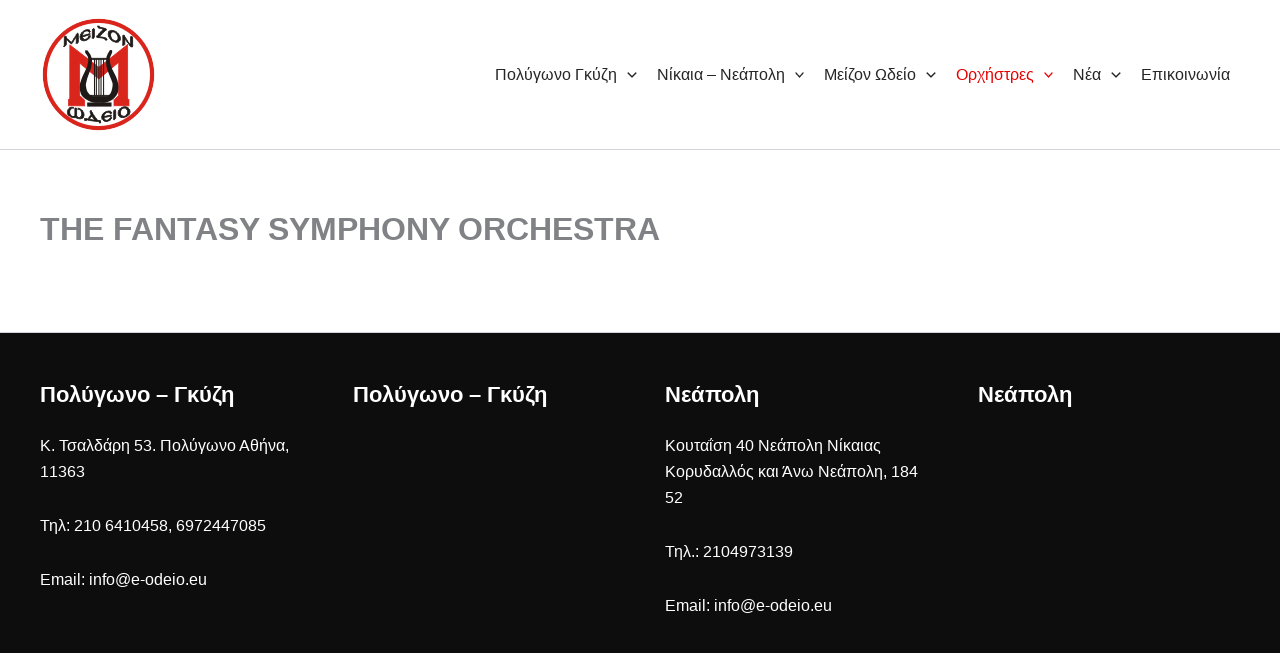

--- FILE ---
content_type: text/html; charset=UTF-8
request_url: https://www.e-odeio.eu/%CE%BF%CF%81%CF%87%CE%AE%CF%83%CF%84%CF%81%CE%B5%CF%82/the-fantasy-symphony-orchestra/
body_size: 19627
content:
<!DOCTYPE html><html lang="el"><head><script data-no-optimize="1">var litespeed_docref=sessionStorage.getItem("litespeed_docref");litespeed_docref&&(Object.defineProperty(document,"referrer",{get:function(){return litespeed_docref}}),sessionStorage.removeItem("litespeed_docref"));</script> <meta charset="UTF-8"><meta name="viewport" content="width=device-width, initial-scale=1"><link rel="profile" href="https://gmpg.org/xfn/11"><title>THE FANTASY SYMPHONY ORCHESTRA &#8211; Μείζον Ωδείο</title><meta name='robots' content='max-image-preview:large' /><link rel='dns-prefetch' href='//fonts.googleapis.com' /><link rel="alternate" type="application/rss+xml" title="Ροή RSS &raquo; Μείζον Ωδείο" href="https://www.e-odeio.eu/feed/" /><link rel="alternate" type="application/rss+xml" title="Ροή Σχολίων &raquo; Μείζον Ωδείο" href="https://www.e-odeio.eu/comments/feed/" /><link rel="alternate" title="oEmbed (JSON)" type="application/json+oembed" href="https://www.e-odeio.eu/wp-json/oembed/1.0/embed?url=https%3A%2F%2Fwww.e-odeio.eu%2F%25ce%25bf%25cf%2581%25cf%2587%25ce%25ae%25cf%2583%25cf%2584%25cf%2581%25ce%25b5%25cf%2582%2Fthe-fantasy-symphony-orchestra%2F" /><link rel="alternate" title="oEmbed (XML)" type="text/xml+oembed" href="https://www.e-odeio.eu/wp-json/oembed/1.0/embed?url=https%3A%2F%2Fwww.e-odeio.eu%2F%25ce%25bf%25cf%2581%25cf%2587%25ce%25ae%25cf%2583%25cf%2584%25cf%2581%25ce%25b5%25cf%2582%2Fthe-fantasy-symphony-orchestra%2F&#038;format=xml" /><link data-optimized="2" rel="stylesheet" href="https://www.e-odeio.eu/wp-content/litespeed/css/35057962a775788c074963fd3da6e819.css?ver=fc97d" /> <script type="litespeed/javascript" data-src="https://www.e-odeio.eu/wp-includes/js/jquery/jquery.min.js?ver=3.7.1" id="jquery-core-js"></script> <link rel="https://api.w.org/" href="https://www.e-odeio.eu/wp-json/" /><link rel="alternate" title="JSON" type="application/json" href="https://www.e-odeio.eu/wp-json/wp/v2/pages/622" /><link rel="EditURI" type="application/rsd+xml" title="RSD" href="https://www.e-odeio.eu/xmlrpc.php?rsd" /><meta name="generator" content="WordPress 6.9" /><link rel="canonical" href="https://www.e-odeio.eu/%ce%bf%cf%81%cf%87%ce%ae%cf%83%cf%84%cf%81%ce%b5%cf%82/the-fantasy-symphony-orchestra/" /><link rel='shortlink' href='https://www.e-odeio.eu/?p=622' /><meta name="generator" content="Elementor 3.33.3; features: e_font_icon_svg, additional_custom_breakpoints; settings: css_print_method-external, google_font-enabled, font_display-swap"><meta name="generator" content="Powered by Slider Revolution 6.7.37 - responsive, Mobile-Friendly Slider Plugin for WordPress with comfortable drag and drop interface." /><link rel="icon" href="https://www.e-odeio.eu/wp-content/uploads/2017/04/cropped-meizon-logo-32x32.jpg" sizes="32x32" /><link rel="icon" href="https://www.e-odeio.eu/wp-content/uploads/2017/04/cropped-meizon-logo-192x192.jpg" sizes="192x192" /><link rel="apple-touch-icon" href="https://www.e-odeio.eu/wp-content/uploads/2017/04/cropped-meizon-logo-180x180.jpg" /><meta name="msapplication-TileImage" content="https://www.e-odeio.eu/wp-content/uploads/2017/04/cropped-meizon-logo-270x270.jpg" /></head><body itemtype='https://schema.org/WebPage' itemscope='itemscope' class="wp-singular page-template-default page page-id-622 page-parent page-child parent-pageid-614 wp-custom-logo wp-embed-responsive wp-theme-astra ast-desktop ast-plain-container ast-no-sidebar astra-4.11.16 ast-single-post ast-inherit-site-logo-transparent ast-hfb-header ast-normal-title-enabled elementor-default elementor-kit-894"><a
class="skip-link screen-reader-text"
href="#content">
Μετάβαση στο περιεχόμενο</a><div
class="hfeed site" id="page"><header
class="site-header header-main-layout-1 ast-primary-menu-enabled ast-hide-custom-menu-mobile ast-builder-menu-toggle-icon ast-mobile-header-inline" id="masthead" itemtype="https://schema.org/WPHeader" itemscope="itemscope" itemid="#masthead"		><div id="ast-desktop-header" data-toggle-type="dropdown"><div class="ast-main-header-wrap main-header-bar-wrap "><div class="ast-primary-header-bar ast-primary-header main-header-bar site-header-focus-item" data-section="section-primary-header-builder"><div class="site-primary-header-wrap ast-builder-grid-row-container site-header-focus-item ast-container" data-section="section-primary-header-builder"><div class="ast-builder-grid-row ast-builder-grid-row-has-sides ast-builder-grid-row-no-center"><div class="site-header-primary-section-left site-header-section ast-flex site-header-section-left"><div class="ast-builder-layout-element ast-flex site-header-focus-item" data-section="title_tagline"><div
class="site-branding ast-site-identity" itemtype="https://schema.org/Organization" itemscope="itemscope"				>
<span class="site-logo-img"><a href="https://www.e-odeio.eu/" class="custom-logo-link" rel="home"><img data-lazyloaded="1" src="[data-uri]" width="117" height="117" data-src="https://www.e-odeio.eu/wp-content/uploads/2017/04/meizon-logo-telos.png" class="custom-logo" alt="Μείζον Ωδείο" decoding="async" /></a></span><div class="ast-site-title-wrap">
<span class="site-title" itemprop="name">
<a href="https://www.e-odeio.eu/" rel="home" itemprop="url" >
Μείζον Ωδείο
</a>
</span></div></div></div></div><div class="site-header-primary-section-right site-header-section ast-flex ast-grid-right-section"><div class="ast-builder-menu-1 ast-builder-menu ast-flex ast-builder-menu-1-focus-item ast-builder-layout-element site-header-focus-item" data-section="section-hb-menu-1"><div class="ast-main-header-bar-alignment"><div class="main-header-bar-navigation"><nav class="site-navigation ast-flex-grow-1 navigation-accessibility site-header-focus-item" id="primary-site-navigation-desktop" aria-label="Primary Site Navigation" itemtype="https://schema.org/SiteNavigationElement" itemscope="itemscope"><div class="main-navigation ast-inline-flex"><ul id="ast-hf-menu-1" class="main-header-menu ast-menu-shadow ast-nav-menu ast-flex  submenu-with-border stack-on-mobile"><li id="menu-item-550" class="menu-item menu-item-type-custom menu-item-object-custom menu-item-has-children menu-item-550"><a aria-expanded="false" href="#" class="menu-link">Πολύγωνο Γκύζη<span role="application" class="dropdown-menu-toggle ast-header-navigation-arrow" tabindex="0" aria-expanded="false" aria-label="Εναλλαγή μενού" aria-haspopup="true"><span class="ast-icon icon-arrow"><svg class="ast-arrow-svg" xmlns="http://www.w3.org/2000/svg" xmlns:xlink="http://www.w3.org/1999/xlink" version="1.1" x="0px" y="0px" width="26px" height="16.043px" viewBox="57 35.171 26 16.043" enable-background="new 57 35.171 26 16.043" xml:space="preserve">
<path d="M57.5,38.193l12.5,12.5l12.5-12.5l-2.5-2.5l-10,10l-10-10L57.5,38.193z" />
</svg></span></span></a><button class="ast-menu-toggle" aria-expanded="false" aria-label="Toggle menu"><span class="screen-reader-text">Εναλλαγή μενού</span><span class="ast-icon icon-arrow"><svg class="ast-arrow-svg" xmlns="http://www.w3.org/2000/svg" xmlns:xlink="http://www.w3.org/1999/xlink" version="1.1" x="0px" y="0px" width="26px" height="16.043px" viewBox="57 35.171 26 16.043" enable-background="new 57 35.171 26 16.043" xml:space="preserve">
<path d="M57.5,38.193l12.5,12.5l12.5-12.5l-2.5-2.5l-10,10l-10-10L57.5,38.193z" />
</svg></span></button><ul class="sub-menu"><li id="menu-item-595" class="menu-item menu-item-type-post_type menu-item-object-page menu-item-has-children menu-item-595"><a aria-expanded="false" href="https://www.e-odeio.eu/%cf%83%cf%80%ce%bf%cf%85%ce%b4%ce%ad%cf%82-%cf%80%ce%bf%ce%bb%cf%8d%ce%b3%cf%89%ce%bd%ce%bf/" class="menu-link"><span class="ast-icon icon-arrow"><svg class="ast-arrow-svg" xmlns="http://www.w3.org/2000/svg" xmlns:xlink="http://www.w3.org/1999/xlink" version="1.1" x="0px" y="0px" width="26px" height="16.043px" viewBox="57 35.171 26 16.043" enable-background="new 57 35.171 26 16.043" xml:space="preserve">
<path d="M57.5,38.193l12.5,12.5l12.5-12.5l-2.5-2.5l-10,10l-10-10L57.5,38.193z" />
</svg></span>Σπουδές<span role="application" class="dropdown-menu-toggle ast-header-navigation-arrow" tabindex="0" aria-expanded="false" aria-label="Εναλλαγή μενού" aria-haspopup="true"><span class="ast-icon icon-arrow"><svg class="ast-arrow-svg" xmlns="http://www.w3.org/2000/svg" xmlns:xlink="http://www.w3.org/1999/xlink" version="1.1" x="0px" y="0px" width="26px" height="16.043px" viewBox="57 35.171 26 16.043" enable-background="new 57 35.171 26 16.043" xml:space="preserve">
<path d="M57.5,38.193l12.5,12.5l12.5-12.5l-2.5-2.5l-10,10l-10-10L57.5,38.193z" />
</svg></span></span></a><button class="ast-menu-toggle" aria-expanded="false" aria-label="Toggle menu"><span class="screen-reader-text">Εναλλαγή μενού</span><span class="ast-icon icon-arrow"><svg class="ast-arrow-svg" xmlns="http://www.w3.org/2000/svg" xmlns:xlink="http://www.w3.org/1999/xlink" version="1.1" x="0px" y="0px" width="26px" height="16.043px" viewBox="57 35.171 26 16.043" enable-background="new 57 35.171 26 16.043" xml:space="preserve">
<path d="M57.5,38.193l12.5,12.5l12.5-12.5l-2.5-2.5l-10,10l-10-10L57.5,38.193z" />
</svg></span></button><ul class="sub-menu"><li id="menu-item-551" class="menu-item menu-item-type-post_type menu-item-object-page menu-item-has-children menu-item-551"><a aria-expanded="false" href="https://www.e-odeio.eu/%ce%b1%cf%84%ce%bf%ce%bc%ce%b9%ce%ba%ce%ac-%ce%bc%ce%b1%ce%b8%ce%ae%ce%bc%ce%b1%cf%84%ce%b1/" class="menu-link"><span class="ast-icon icon-arrow"><svg class="ast-arrow-svg" xmlns="http://www.w3.org/2000/svg" xmlns:xlink="http://www.w3.org/1999/xlink" version="1.1" x="0px" y="0px" width="26px" height="16.043px" viewBox="57 35.171 26 16.043" enable-background="new 57 35.171 26 16.043" xml:space="preserve">
<path d="M57.5,38.193l12.5,12.5l12.5-12.5l-2.5-2.5l-10,10l-10-10L57.5,38.193z" />
</svg></span>Ατομικά μαθήματα<span role="application" class="dropdown-menu-toggle ast-header-navigation-arrow" tabindex="0" aria-expanded="false" aria-label="Εναλλαγή μενού" aria-haspopup="true"><span class="ast-icon icon-arrow"><svg class="ast-arrow-svg" xmlns="http://www.w3.org/2000/svg" xmlns:xlink="http://www.w3.org/1999/xlink" version="1.1" x="0px" y="0px" width="26px" height="16.043px" viewBox="57 35.171 26 16.043" enable-background="new 57 35.171 26 16.043" xml:space="preserve">
<path d="M57.5,38.193l12.5,12.5l12.5-12.5l-2.5-2.5l-10,10l-10-10L57.5,38.193z" />
</svg></span></span></a><button class="ast-menu-toggle" aria-expanded="false" aria-label="Toggle menu"><span class="screen-reader-text">Εναλλαγή μενού</span><span class="ast-icon icon-arrow"><svg class="ast-arrow-svg" xmlns="http://www.w3.org/2000/svg" xmlns:xlink="http://www.w3.org/1999/xlink" version="1.1" x="0px" y="0px" width="26px" height="16.043px" viewBox="57 35.171 26 16.043" enable-background="new 57 35.171 26 16.043" xml:space="preserve">
<path d="M57.5,38.193l12.5,12.5l12.5-12.5l-2.5-2.5l-10,10l-10-10L57.5,38.193z" />
</svg></span></button><ul class="sub-menu"><li id="menu-item-552" class="menu-item menu-item-type-post_type menu-item-object-page menu-item-has-children menu-item-552"><a aria-expanded="false" href="https://www.e-odeio.eu/%ce%ba%ce%bb%ce%b1%cf%83%cf%83%ce%b9%ce%ba%ce%ae-%ce%bc%ce%bf%cf%85%cf%83%ce%b9%ce%ba%ce%ae/" class="menu-link"><span class="ast-icon icon-arrow"><svg class="ast-arrow-svg" xmlns="http://www.w3.org/2000/svg" xmlns:xlink="http://www.w3.org/1999/xlink" version="1.1" x="0px" y="0px" width="26px" height="16.043px" viewBox="57 35.171 26 16.043" enable-background="new 57 35.171 26 16.043" xml:space="preserve">
<path d="M57.5,38.193l12.5,12.5l12.5-12.5l-2.5-2.5l-10,10l-10-10L57.5,38.193z" />
</svg></span>Κλασσική μουσική<span role="application" class="dropdown-menu-toggle ast-header-navigation-arrow" tabindex="0" aria-expanded="false" aria-label="Εναλλαγή μενού" aria-haspopup="true"><span class="ast-icon icon-arrow"><svg class="ast-arrow-svg" xmlns="http://www.w3.org/2000/svg" xmlns:xlink="http://www.w3.org/1999/xlink" version="1.1" x="0px" y="0px" width="26px" height="16.043px" viewBox="57 35.171 26 16.043" enable-background="new 57 35.171 26 16.043" xml:space="preserve">
<path d="M57.5,38.193l12.5,12.5l12.5-12.5l-2.5-2.5l-10,10l-10-10L57.5,38.193z" />
</svg></span></span></a><button class="ast-menu-toggle" aria-expanded="false" aria-label="Toggle menu"><span class="screen-reader-text">Εναλλαγή μενού</span><span class="ast-icon icon-arrow"><svg class="ast-arrow-svg" xmlns="http://www.w3.org/2000/svg" xmlns:xlink="http://www.w3.org/1999/xlink" version="1.1" x="0px" y="0px" width="26px" height="16.043px" viewBox="57 35.171 26 16.043" enable-background="new 57 35.171 26 16.043" xml:space="preserve">
<path d="M57.5,38.193l12.5,12.5l12.5-12.5l-2.5-2.5l-10,10l-10-10L57.5,38.193z" />
</svg></span></button><ul class="sub-menu"><li id="menu-item-555" class="menu-item menu-item-type-post_type menu-item-object-page menu-item-555"><a href="https://www.e-odeio.eu/%ce%b2%ce%b9%ce%bf%ce%bb%ce%af/" class="menu-link"><span class="ast-icon icon-arrow"><svg class="ast-arrow-svg" xmlns="http://www.w3.org/2000/svg" xmlns:xlink="http://www.w3.org/1999/xlink" version="1.1" x="0px" y="0px" width="26px" height="16.043px" viewBox="57 35.171 26 16.043" enable-background="new 57 35.171 26 16.043" xml:space="preserve">
<path d="M57.5,38.193l12.5,12.5l12.5-12.5l-2.5-2.5l-10,10l-10-10L57.5,38.193z" />
</svg></span>Βιολί</a></li><li id="menu-item-556" class="menu-item menu-item-type-post_type menu-item-object-page menu-item-556"><a href="https://www.e-odeio.eu/%cf%80%ce%b9%ce%ac%ce%bd%ce%bf/" class="menu-link"><span class="ast-icon icon-arrow"><svg class="ast-arrow-svg" xmlns="http://www.w3.org/2000/svg" xmlns:xlink="http://www.w3.org/1999/xlink" version="1.1" x="0px" y="0px" width="26px" height="16.043px" viewBox="57 35.171 26 16.043" enable-background="new 57 35.171 26 16.043" xml:space="preserve">
<path d="M57.5,38.193l12.5,12.5l12.5-12.5l-2.5-2.5l-10,10l-10-10L57.5,38.193z" />
</svg></span>Πιάνο</a></li><li id="menu-item-557" class="menu-item menu-item-type-post_type menu-item-object-page menu-item-557"><a href="https://www.e-odeio.eu/%ce%b2%ce%b9%ce%bf%ce%bb%ce%bf%ce%bd%cf%84%cf%83%ce%ad%ce%bb%ce%bf/" class="menu-link"><span class="ast-icon icon-arrow"><svg class="ast-arrow-svg" xmlns="http://www.w3.org/2000/svg" xmlns:xlink="http://www.w3.org/1999/xlink" version="1.1" x="0px" y="0px" width="26px" height="16.043px" viewBox="57 35.171 26 16.043" enable-background="new 57 35.171 26 16.043" xml:space="preserve">
<path d="M57.5,38.193l12.5,12.5l12.5-12.5l-2.5-2.5l-10,10l-10-10L57.5,38.193z" />
</svg></span>Βιολοντσέλο</a></li><li id="menu-item-558" class="menu-item menu-item-type-post_type menu-item-object-page menu-item-558"><a href="https://www.e-odeio.eu/%ce%ba%ce%bf%ce%bd%cf%84%cf%81%ce%b1%ce%bc%cf%80%ce%ac%cf%83%ce%bf/" class="menu-link"><span class="ast-icon icon-arrow"><svg class="ast-arrow-svg" xmlns="http://www.w3.org/2000/svg" xmlns:xlink="http://www.w3.org/1999/xlink" version="1.1" x="0px" y="0px" width="26px" height="16.043px" viewBox="57 35.171 26 16.043" enable-background="new 57 35.171 26 16.043" xml:space="preserve">
<path d="M57.5,38.193l12.5,12.5l12.5-12.5l-2.5-2.5l-10,10l-10-10L57.5,38.193z" />
</svg></span>Κοντραμπάσο</a></li><li id="menu-item-559" class="menu-item menu-item-type-post_type menu-item-object-page menu-item-559"><a href="https://www.e-odeio.eu/%cf%86%ce%bb%ce%ac%ce%bf%cf%85%cf%84%ce%bf/" class="menu-link"><span class="ast-icon icon-arrow"><svg class="ast-arrow-svg" xmlns="http://www.w3.org/2000/svg" xmlns:xlink="http://www.w3.org/1999/xlink" version="1.1" x="0px" y="0px" width="26px" height="16.043px" viewBox="57 35.171 26 16.043" enable-background="new 57 35.171 26 16.043" xml:space="preserve">
<path d="M57.5,38.193l12.5,12.5l12.5-12.5l-2.5-2.5l-10,10l-10-10L57.5,38.193z" />
</svg></span>Φλάουτο</a></li><li id="menu-item-560" class="menu-item menu-item-type-post_type menu-item-object-page menu-item-560"><a href="https://www.e-odeio.eu/%ce%bf%ce%bc%cf%80%ce%bf%ce%b5/" class="menu-link"><span class="ast-icon icon-arrow"><svg class="ast-arrow-svg" xmlns="http://www.w3.org/2000/svg" xmlns:xlink="http://www.w3.org/1999/xlink" version="1.1" x="0px" y="0px" width="26px" height="16.043px" viewBox="57 35.171 26 16.043" enable-background="new 57 35.171 26 16.043" xml:space="preserve">
<path d="M57.5,38.193l12.5,12.5l12.5-12.5l-2.5-2.5l-10,10l-10-10L57.5,38.193z" />
</svg></span>Ομποε</a></li><li id="menu-item-561" class="menu-item menu-item-type-post_type menu-item-object-page menu-item-561"><a href="https://www.e-odeio.eu/%cf%86%ce%b1%ce%b3%ce%ba%ce%bf%cf%84%ce%bf/" class="menu-link"><span class="ast-icon icon-arrow"><svg class="ast-arrow-svg" xmlns="http://www.w3.org/2000/svg" xmlns:xlink="http://www.w3.org/1999/xlink" version="1.1" x="0px" y="0px" width="26px" height="16.043px" viewBox="57 35.171 26 16.043" enable-background="new 57 35.171 26 16.043" xml:space="preserve">
<path d="M57.5,38.193l12.5,12.5l12.5-12.5l-2.5-2.5l-10,10l-10-10L57.5,38.193z" />
</svg></span>Φαγκοτο</a></li><li id="menu-item-562" class="menu-item menu-item-type-post_type menu-item-object-page menu-item-562"><a href="https://www.e-odeio.eu/%ce%ba%ce%bb%ce%b1%cf%81%ce%b9%ce%bd%ce%ad%cf%84%ce%bf/" class="menu-link"><span class="ast-icon icon-arrow"><svg class="ast-arrow-svg" xmlns="http://www.w3.org/2000/svg" xmlns:xlink="http://www.w3.org/1999/xlink" version="1.1" x="0px" y="0px" width="26px" height="16.043px" viewBox="57 35.171 26 16.043" enable-background="new 57 35.171 26 16.043" xml:space="preserve">
<path d="M57.5,38.193l12.5,12.5l12.5-12.5l-2.5-2.5l-10,10l-10-10L57.5,38.193z" />
</svg></span>Κλαρινέτο</a></li><li id="menu-item-563" class="menu-item menu-item-type-post_type menu-item-object-page menu-item-563"><a href="https://www.e-odeio.eu/%ce%ba%cf%8c%cf%81%ce%bd%ce%bf/" class="menu-link"><span class="ast-icon icon-arrow"><svg class="ast-arrow-svg" xmlns="http://www.w3.org/2000/svg" xmlns:xlink="http://www.w3.org/1999/xlink" version="1.1" x="0px" y="0px" width="26px" height="16.043px" viewBox="57 35.171 26 16.043" enable-background="new 57 35.171 26 16.043" xml:space="preserve">
<path d="M57.5,38.193l12.5,12.5l12.5-12.5l-2.5-2.5l-10,10l-10-10L57.5,38.193z" />
</svg></span>Κόρνο</a></li><li id="menu-item-564" class="menu-item menu-item-type-post_type menu-item-object-page menu-item-564"><a href="https://www.e-odeio.eu/%cf%84%cf%81%ce%bf%ce%bc%cf%80%ce%ad%cf%84%ce%b1/" class="menu-link"><span class="ast-icon icon-arrow"><svg class="ast-arrow-svg" xmlns="http://www.w3.org/2000/svg" xmlns:xlink="http://www.w3.org/1999/xlink" version="1.1" x="0px" y="0px" width="26px" height="16.043px" viewBox="57 35.171 26 16.043" enable-background="new 57 35.171 26 16.043" xml:space="preserve">
<path d="M57.5,38.193l12.5,12.5l12.5-12.5l-2.5-2.5l-10,10l-10-10L57.5,38.193z" />
</svg></span>Τρομπέτα</a></li><li id="menu-item-565" class="menu-item menu-item-type-post_type menu-item-object-page menu-item-565"><a href="https://www.e-odeio.eu/%cf%84%cf%81%ce%bf%ce%bc%cf%80%cf%8c%ce%bd%ce%b9/" class="menu-link"><span class="ast-icon icon-arrow"><svg class="ast-arrow-svg" xmlns="http://www.w3.org/2000/svg" xmlns:xlink="http://www.w3.org/1999/xlink" version="1.1" x="0px" y="0px" width="26px" height="16.043px" viewBox="57 35.171 26 16.043" enable-background="new 57 35.171 26 16.043" xml:space="preserve">
<path d="M57.5,38.193l12.5,12.5l12.5-12.5l-2.5-2.5l-10,10l-10-10L57.5,38.193z" />
</svg></span>Τρομπόνι</a></li><li id="menu-item-566" class="menu-item menu-item-type-post_type menu-item-object-page menu-item-566"><a href="https://www.e-odeio.eu/%cf%84%ce%b9%ce%bc%cf%80%ce%ac%ce%bd%ce%b9%ce%b1/" class="menu-link"><span class="ast-icon icon-arrow"><svg class="ast-arrow-svg" xmlns="http://www.w3.org/2000/svg" xmlns:xlink="http://www.w3.org/1999/xlink" version="1.1" x="0px" y="0px" width="26px" height="16.043px" viewBox="57 35.171 26 16.043" enable-background="new 57 35.171 26 16.043" xml:space="preserve">
<path d="M57.5,38.193l12.5,12.5l12.5-12.5l-2.5-2.5l-10,10l-10-10L57.5,38.193z" />
</svg></span>Τιμπάνια</a></li><li id="menu-item-567" class="menu-item menu-item-type-post_type menu-item-object-page menu-item-567"><a href="https://www.e-odeio.eu/%cf%84%ce%bf%cf%8d%ce%bc%cf%80%ce%b1/" class="menu-link"><span class="ast-icon icon-arrow"><svg class="ast-arrow-svg" xmlns="http://www.w3.org/2000/svg" xmlns:xlink="http://www.w3.org/1999/xlink" version="1.1" x="0px" y="0px" width="26px" height="16.043px" viewBox="57 35.171 26 16.043" enable-background="new 57 35.171 26 16.043" xml:space="preserve">
<path d="M57.5,38.193l12.5,12.5l12.5-12.5l-2.5-2.5l-10,10l-10-10L57.5,38.193z" />
</svg></span>Τούμπα</a></li><li id="menu-item-568" class="menu-item menu-item-type-post_type menu-item-object-page menu-item-568"><a href="https://www.e-odeio.eu/%cf%83%ce%b1%ce%be%cf%8c%cf%86%cf%89%ce%bd%ce%bf/" class="menu-link"><span class="ast-icon icon-arrow"><svg class="ast-arrow-svg" xmlns="http://www.w3.org/2000/svg" xmlns:xlink="http://www.w3.org/1999/xlink" version="1.1" x="0px" y="0px" width="26px" height="16.043px" viewBox="57 35.171 26 16.043" enable-background="new 57 35.171 26 16.043" xml:space="preserve">
<path d="M57.5,38.193l12.5,12.5l12.5-12.5l-2.5-2.5l-10,10l-10-10L57.5,38.193z" />
</svg></span>Σαξόφωνο</a></li><li id="menu-item-569" class="menu-item menu-item-type-post_type menu-item-object-page menu-item-569"><a href="https://www.e-odeio.eu/%ce%bc%ce%bf%ce%bd%cf%89%ce%b4%ce%af%ce%b1/" class="menu-link"><span class="ast-icon icon-arrow"><svg class="ast-arrow-svg" xmlns="http://www.w3.org/2000/svg" xmlns:xlink="http://www.w3.org/1999/xlink" version="1.1" x="0px" y="0px" width="26px" height="16.043px" viewBox="57 35.171 26 16.043" enable-background="new 57 35.171 26 16.043" xml:space="preserve">
<path d="M57.5,38.193l12.5,12.5l12.5-12.5l-2.5-2.5l-10,10l-10-10L57.5,38.193z" />
</svg></span>Μονωδία</a></li><li id="menu-item-570" class="menu-item menu-item-type-post_type menu-item-object-page menu-item-570"><a href="https://www.e-odeio.eu/%ce%b8%ce%b5%cf%89%cf%81%ce%b7%cf%84%ce%b9%ce%ba%ce%ac/" class="menu-link"><span class="ast-icon icon-arrow"><svg class="ast-arrow-svg" xmlns="http://www.w3.org/2000/svg" xmlns:xlink="http://www.w3.org/1999/xlink" version="1.1" x="0px" y="0px" width="26px" height="16.043px" viewBox="57 35.171 26 16.043" enable-background="new 57 35.171 26 16.043" xml:space="preserve">
<path d="M57.5,38.193l12.5,12.5l12.5-12.5l-2.5-2.5l-10,10l-10-10L57.5,38.193z" />
</svg></span>Θεωρητικά</a></li><li id="menu-item-571" class="menu-item menu-item-type-post_type menu-item-object-page menu-item-571"><a href="https://www.e-odeio.eu/%ce%ba%ce%b9%ce%b8%ce%ac%cf%81%ce%b1/" class="menu-link"><span class="ast-icon icon-arrow"><svg class="ast-arrow-svg" xmlns="http://www.w3.org/2000/svg" xmlns:xlink="http://www.w3.org/1999/xlink" version="1.1" x="0px" y="0px" width="26px" height="16.043px" viewBox="57 35.171 26 16.043" enable-background="new 57 35.171 26 16.043" xml:space="preserve">
<path d="M57.5,38.193l12.5,12.5l12.5-12.5l-2.5-2.5l-10,10l-10-10L57.5,38.193z" />
</svg></span>Κιθάρα</a></li></ul></li><li id="menu-item-572" class="menu-item menu-item-type-post_type menu-item-object-page menu-item-has-children menu-item-572"><a aria-expanded="false" href="https://www.e-odeio.eu/jazz/" class="menu-link"><span class="ast-icon icon-arrow"><svg class="ast-arrow-svg" xmlns="http://www.w3.org/2000/svg" xmlns:xlink="http://www.w3.org/1999/xlink" version="1.1" x="0px" y="0px" width="26px" height="16.043px" viewBox="57 35.171 26 16.043" enable-background="new 57 35.171 26 16.043" xml:space="preserve">
<path d="M57.5,38.193l12.5,12.5l12.5-12.5l-2.5-2.5l-10,10l-10-10L57.5,38.193z" />
</svg></span>Jazz<span role="application" class="dropdown-menu-toggle ast-header-navigation-arrow" tabindex="0" aria-expanded="false" aria-label="Εναλλαγή μενού" aria-haspopup="true"><span class="ast-icon icon-arrow"><svg class="ast-arrow-svg" xmlns="http://www.w3.org/2000/svg" xmlns:xlink="http://www.w3.org/1999/xlink" version="1.1" x="0px" y="0px" width="26px" height="16.043px" viewBox="57 35.171 26 16.043" enable-background="new 57 35.171 26 16.043" xml:space="preserve">
<path d="M57.5,38.193l12.5,12.5l12.5-12.5l-2.5-2.5l-10,10l-10-10L57.5,38.193z" />
</svg></span></span></a><button class="ast-menu-toggle" aria-expanded="false" aria-label="Toggle menu"><span class="screen-reader-text">Εναλλαγή μενού</span><span class="ast-icon icon-arrow"><svg class="ast-arrow-svg" xmlns="http://www.w3.org/2000/svg" xmlns:xlink="http://www.w3.org/1999/xlink" version="1.1" x="0px" y="0px" width="26px" height="16.043px" viewBox="57 35.171 26 16.043" enable-background="new 57 35.171 26 16.043" xml:space="preserve">
<path d="M57.5,38.193l12.5,12.5l12.5-12.5l-2.5-2.5l-10,10l-10-10L57.5,38.193z" />
</svg></span></button><ul class="sub-menu"><li id="menu-item-573" class="menu-item menu-item-type-post_type menu-item-object-page menu-item-573"><a href="https://www.e-odeio.eu/drums/" class="menu-link"><span class="ast-icon icon-arrow"><svg class="ast-arrow-svg" xmlns="http://www.w3.org/2000/svg" xmlns:xlink="http://www.w3.org/1999/xlink" version="1.1" x="0px" y="0px" width="26px" height="16.043px" viewBox="57 35.171 26 16.043" enable-background="new 57 35.171 26 16.043" xml:space="preserve">
<path d="M57.5,38.193l12.5,12.5l12.5-12.5l-2.5-2.5l-10,10l-10-10L57.5,38.193z" />
</svg></span>Drums</a></li><li id="menu-item-574" class="menu-item menu-item-type-post_type menu-item-object-page menu-item-574"><a href="https://www.e-odeio.eu/%ce%b7%ce%bb-%ce%ba%ce%b9%ce%b8%ce%ac%cf%81%ce%b1/" class="menu-link"><span class="ast-icon icon-arrow"><svg class="ast-arrow-svg" xmlns="http://www.w3.org/2000/svg" xmlns:xlink="http://www.w3.org/1999/xlink" version="1.1" x="0px" y="0px" width="26px" height="16.043px" viewBox="57 35.171 26 16.043" enable-background="new 57 35.171 26 16.043" xml:space="preserve">
<path d="M57.5,38.193l12.5,12.5l12.5-12.5l-2.5-2.5l-10,10l-10-10L57.5,38.193z" />
</svg></span>Ηλ. κιθάρα</a></li><li id="menu-item-575" class="menu-item menu-item-type-post_type menu-item-object-page menu-item-575"><a href="https://www.e-odeio.eu/%ce%b7%ce%bb-%ce%bc%cf%80%ce%ac%cf%83%ce%bf/" class="menu-link"><span class="ast-icon icon-arrow"><svg class="ast-arrow-svg" xmlns="http://www.w3.org/2000/svg" xmlns:xlink="http://www.w3.org/1999/xlink" version="1.1" x="0px" y="0px" width="26px" height="16.043px" viewBox="57 35.171 26 16.043" enable-background="new 57 35.171 26 16.043" xml:space="preserve">
<path d="M57.5,38.193l12.5,12.5l12.5-12.5l-2.5-2.5l-10,10l-10-10L57.5,38.193z" />
</svg></span>Ηλ. μπάσο</a></li><li id="menu-item-576" class="menu-item menu-item-type-post_type menu-item-object-page menu-item-576"><a href="https://www.e-odeio.eu/%cf%84%cf%81%ce%b1%ce%b3%ce%bf%cf%8d%ce%b4%ce%b9/" class="menu-link"><span class="ast-icon icon-arrow"><svg class="ast-arrow-svg" xmlns="http://www.w3.org/2000/svg" xmlns:xlink="http://www.w3.org/1999/xlink" version="1.1" x="0px" y="0px" width="26px" height="16.043px" viewBox="57 35.171 26 16.043" enable-background="new 57 35.171 26 16.043" xml:space="preserve">
<path d="M57.5,38.193l12.5,12.5l12.5-12.5l-2.5-2.5l-10,10l-10-10L57.5,38.193z" />
</svg></span>Τραγούδι</a></li></ul></li><li id="menu-item-577" class="menu-item menu-item-type-post_type menu-item-object-page menu-item-has-children menu-item-577"><a aria-expanded="false" href="https://www.e-odeio.eu/%ce%bb%ce%b1%cf%8a%ce%ba%ce%ae-%cf%80%ce%b1%cf%81%ce%b1%ce%b4%ce%bf%cf%83%ce%b9%ce%b1%ce%ba%ce%ae/" class="menu-link"><span class="ast-icon icon-arrow"><svg class="ast-arrow-svg" xmlns="http://www.w3.org/2000/svg" xmlns:xlink="http://www.w3.org/1999/xlink" version="1.1" x="0px" y="0px" width="26px" height="16.043px" viewBox="57 35.171 26 16.043" enable-background="new 57 35.171 26 16.043" xml:space="preserve">
<path d="M57.5,38.193l12.5,12.5l12.5-12.5l-2.5-2.5l-10,10l-10-10L57.5,38.193z" />
</svg></span>Λαϊκή – Παραδοσιακή<span role="application" class="dropdown-menu-toggle ast-header-navigation-arrow" tabindex="0" aria-expanded="false" aria-label="Εναλλαγή μενού" aria-haspopup="true"><span class="ast-icon icon-arrow"><svg class="ast-arrow-svg" xmlns="http://www.w3.org/2000/svg" xmlns:xlink="http://www.w3.org/1999/xlink" version="1.1" x="0px" y="0px" width="26px" height="16.043px" viewBox="57 35.171 26 16.043" enable-background="new 57 35.171 26 16.043" xml:space="preserve">
<path d="M57.5,38.193l12.5,12.5l12.5-12.5l-2.5-2.5l-10,10l-10-10L57.5,38.193z" />
</svg></span></span></a><button class="ast-menu-toggle" aria-expanded="false" aria-label="Toggle menu"><span class="screen-reader-text">Εναλλαγή μενού</span><span class="ast-icon icon-arrow"><svg class="ast-arrow-svg" xmlns="http://www.w3.org/2000/svg" xmlns:xlink="http://www.w3.org/1999/xlink" version="1.1" x="0px" y="0px" width="26px" height="16.043px" viewBox="57 35.171 26 16.043" enable-background="new 57 35.171 26 16.043" xml:space="preserve">
<path d="M57.5,38.193l12.5,12.5l12.5-12.5l-2.5-2.5l-10,10l-10-10L57.5,38.193z" />
</svg></span></button><ul class="sub-menu"><li id="menu-item-578" class="menu-item menu-item-type-post_type menu-item-object-page menu-item-578"><a href="https://www.e-odeio.eu/%ce%bb%ce%b1%cf%8a%ce%ba%ce%ae-%cf%80%ce%b1%cf%81%ce%b1%ce%b4%ce%bf%cf%83%ce%b9%ce%b1%ce%ba%ce%ae/%ce%ba%ce%b9%ce%b8%ce%ac%cf%81%ce%b1/" class="menu-link"><span class="ast-icon icon-arrow"><svg class="ast-arrow-svg" xmlns="http://www.w3.org/2000/svg" xmlns:xlink="http://www.w3.org/1999/xlink" version="1.1" x="0px" y="0px" width="26px" height="16.043px" viewBox="57 35.171 26 16.043" enable-background="new 57 35.171 26 16.043" xml:space="preserve">
<path d="M57.5,38.193l12.5,12.5l12.5-12.5l-2.5-2.5l-10,10l-10-10L57.5,38.193z" />
</svg></span>Κιθάρα</a></li><li id="menu-item-579" class="menu-item menu-item-type-post_type menu-item-object-page menu-item-579"><a href="https://www.e-odeio.eu/%ce%bb%ce%b1%cf%8a%ce%ba%ce%ae-%cf%80%ce%b1%cf%81%ce%b1%ce%b4%ce%bf%cf%83%ce%b9%ce%b1%ce%ba%ce%ae/%ce%bb%cf%8d%cf%81%ce%b1/" class="menu-link"><span class="ast-icon icon-arrow"><svg class="ast-arrow-svg" xmlns="http://www.w3.org/2000/svg" xmlns:xlink="http://www.w3.org/1999/xlink" version="1.1" x="0px" y="0px" width="26px" height="16.043px" viewBox="57 35.171 26 16.043" enable-background="new 57 35.171 26 16.043" xml:space="preserve">
<path d="M57.5,38.193l12.5,12.5l12.5-12.5l-2.5-2.5l-10,10l-10-10L57.5,38.193z" />
</svg></span>Λύρα</a></li><li id="menu-item-580" class="menu-item menu-item-type-post_type menu-item-object-page menu-item-580"><a href="https://www.e-odeio.eu/%ce%bb%ce%b1%cf%8a%ce%ba%ce%ae-%cf%80%ce%b1%cf%81%ce%b1%ce%b4%ce%bf%cf%83%ce%b9%ce%b1%ce%ba%ce%ae/%ce%bc%cf%80%ce%bf%cf%85%ce%b6%ce%bf%cf%8d%ce%ba%ce%b9/" class="menu-link"><span class="ast-icon icon-arrow"><svg class="ast-arrow-svg" xmlns="http://www.w3.org/2000/svg" xmlns:xlink="http://www.w3.org/1999/xlink" version="1.1" x="0px" y="0px" width="26px" height="16.043px" viewBox="57 35.171 26 16.043" enable-background="new 57 35.171 26 16.043" xml:space="preserve">
<path d="M57.5,38.193l12.5,12.5l12.5-12.5l-2.5-2.5l-10,10l-10-10L57.5,38.193z" />
</svg></span>Μπουζούκι</a></li></ul></li><li id="menu-item-582" class="menu-item menu-item-type-post_type menu-item-object-page menu-item-has-children menu-item-582"><a aria-expanded="false" href="https://www.e-odeio.eu/%ce%b2%cf%85%ce%b6%ce%b1%ce%bd%cf%84%ce%b9%ce%bd%ce%ae-%ce%bc%ce%bf%cf%85%cf%83%ce%b9%ce%ba%ce%ae/" class="menu-link"><span class="ast-icon icon-arrow"><svg class="ast-arrow-svg" xmlns="http://www.w3.org/2000/svg" xmlns:xlink="http://www.w3.org/1999/xlink" version="1.1" x="0px" y="0px" width="26px" height="16.043px" viewBox="57 35.171 26 16.043" enable-background="new 57 35.171 26 16.043" xml:space="preserve">
<path d="M57.5,38.193l12.5,12.5l12.5-12.5l-2.5-2.5l-10,10l-10-10L57.5,38.193z" />
</svg></span>Βυζαντινή Μουσική<span role="application" class="dropdown-menu-toggle ast-header-navigation-arrow" tabindex="0" aria-expanded="false" aria-label="Εναλλαγή μενού" aria-haspopup="true"><span class="ast-icon icon-arrow"><svg class="ast-arrow-svg" xmlns="http://www.w3.org/2000/svg" xmlns:xlink="http://www.w3.org/1999/xlink" version="1.1" x="0px" y="0px" width="26px" height="16.043px" viewBox="57 35.171 26 16.043" enable-background="new 57 35.171 26 16.043" xml:space="preserve">
<path d="M57.5,38.193l12.5,12.5l12.5-12.5l-2.5-2.5l-10,10l-10-10L57.5,38.193z" />
</svg></span></span></a><button class="ast-menu-toggle" aria-expanded="false" aria-label="Toggle menu"><span class="screen-reader-text">Εναλλαγή μενού</span><span class="ast-icon icon-arrow"><svg class="ast-arrow-svg" xmlns="http://www.w3.org/2000/svg" xmlns:xlink="http://www.w3.org/1999/xlink" version="1.1" x="0px" y="0px" width="26px" height="16.043px" viewBox="57 35.171 26 16.043" enable-background="new 57 35.171 26 16.043" xml:space="preserve">
<path d="M57.5,38.193l12.5,12.5l12.5-12.5l-2.5-2.5l-10,10l-10-10L57.5,38.193z" />
</svg></span></button><ul class="sub-menu"><li id="menu-item-583" class="menu-item menu-item-type-post_type menu-item-object-page menu-item-583"><a href="https://www.e-odeio.eu/%ce%b2%cf%85%ce%b6%ce%b1%ce%bd%cf%84%ce%b9%ce%bd%ce%ae-%ce%bc%ce%bf%cf%85%cf%83%ce%b9%ce%ba%ce%ae/%ce%b2%cf%85%ce%b6%ce%b1%ce%bd%cf%84%ce%b9%ce%bd%cf%8c-%cf%84%cf%81%ce%b1%ce%b3%ce%bf%cf%8d%ce%b4%ce%b9/" class="menu-link"><span class="ast-icon icon-arrow"><svg class="ast-arrow-svg" xmlns="http://www.w3.org/2000/svg" xmlns:xlink="http://www.w3.org/1999/xlink" version="1.1" x="0px" y="0px" width="26px" height="16.043px" viewBox="57 35.171 26 16.043" enable-background="new 57 35.171 26 16.043" xml:space="preserve">
<path d="M57.5,38.193l12.5,12.5l12.5-12.5l-2.5-2.5l-10,10l-10-10L57.5,38.193z" />
</svg></span>Βυζαντινό Τραγούδι</a></li></ul></li></ul></li><li id="menu-item-584" class="menu-item menu-item-type-post_type menu-item-object-page menu-item-has-children menu-item-584"><a aria-expanded="false" href="https://www.e-odeio.eu/%ce%bf%ce%bc%ce%b1%ce%b4%ce%b9%ce%ba%ce%ac-%ce%bc%ce%b1%ce%b8%ce%ae%ce%bc%ce%b1%cf%84%ce%b1/" class="menu-link"><span class="ast-icon icon-arrow"><svg class="ast-arrow-svg" xmlns="http://www.w3.org/2000/svg" xmlns:xlink="http://www.w3.org/1999/xlink" version="1.1" x="0px" y="0px" width="26px" height="16.043px" viewBox="57 35.171 26 16.043" enable-background="new 57 35.171 26 16.043" xml:space="preserve">
<path d="M57.5,38.193l12.5,12.5l12.5-12.5l-2.5-2.5l-10,10l-10-10L57.5,38.193z" />
</svg></span>Ομαδικά μαθήματα<span role="application" class="dropdown-menu-toggle ast-header-navigation-arrow" tabindex="0" aria-expanded="false" aria-label="Εναλλαγή μενού" aria-haspopup="true"><span class="ast-icon icon-arrow"><svg class="ast-arrow-svg" xmlns="http://www.w3.org/2000/svg" xmlns:xlink="http://www.w3.org/1999/xlink" version="1.1" x="0px" y="0px" width="26px" height="16.043px" viewBox="57 35.171 26 16.043" enable-background="new 57 35.171 26 16.043" xml:space="preserve">
<path d="M57.5,38.193l12.5,12.5l12.5-12.5l-2.5-2.5l-10,10l-10-10L57.5,38.193z" />
</svg></span></span></a><button class="ast-menu-toggle" aria-expanded="false" aria-label="Toggle menu"><span class="screen-reader-text">Εναλλαγή μενού</span><span class="ast-icon icon-arrow"><svg class="ast-arrow-svg" xmlns="http://www.w3.org/2000/svg" xmlns:xlink="http://www.w3.org/1999/xlink" version="1.1" x="0px" y="0px" width="26px" height="16.043px" viewBox="57 35.171 26 16.043" enable-background="new 57 35.171 26 16.043" xml:space="preserve">
<path d="M57.5,38.193l12.5,12.5l12.5-12.5l-2.5-2.5l-10,10l-10-10L57.5,38.193z" />
</svg></span></button><ul class="sub-menu"><li id="menu-item-590" class="menu-item menu-item-type-post_type menu-item-object-page menu-item-590"><a href="https://www.e-odeio.eu/%ce%bf%ce%bc%ce%b1%ce%b4%ce%b9%ce%ba%ce%ac-%ce%bc%ce%b1%ce%b8%ce%ae%ce%bc%ce%b1%cf%84%ce%b1/%ce%b2%ce%b9%ce%bf%ce%bb%ce%af/" class="menu-link"><span class="ast-icon icon-arrow"><svg class="ast-arrow-svg" xmlns="http://www.w3.org/2000/svg" xmlns:xlink="http://www.w3.org/1999/xlink" version="1.1" x="0px" y="0px" width="26px" height="16.043px" viewBox="57 35.171 26 16.043" enable-background="new 57 35.171 26 16.043" xml:space="preserve">
<path d="M57.5,38.193l12.5,12.5l12.5-12.5l-2.5-2.5l-10,10l-10-10L57.5,38.193z" />
</svg></span>Βιολί</a></li><li id="menu-item-589" class="menu-item menu-item-type-post_type menu-item-object-page menu-item-589"><a href="https://www.e-odeio.eu/%ce%bf%ce%bc%ce%b1%ce%b4%ce%b9%ce%ba%ce%ac-%ce%bc%ce%b1%ce%b8%ce%ae%ce%bc%ce%b1%cf%84%ce%b1/%cf%84%cf%81%ce%b1%ce%b3%ce%bf%cf%8d%ce%b4%ce%b9/" class="menu-link"><span class="ast-icon icon-arrow"><svg class="ast-arrow-svg" xmlns="http://www.w3.org/2000/svg" xmlns:xlink="http://www.w3.org/1999/xlink" version="1.1" x="0px" y="0px" width="26px" height="16.043px" viewBox="57 35.171 26 16.043" enable-background="new 57 35.171 26 16.043" xml:space="preserve">
<path d="M57.5,38.193l12.5,12.5l12.5-12.5l-2.5-2.5l-10,10l-10-10L57.5,38.193z" />
</svg></span>Τραγούδι</a></li><li id="menu-item-588" class="menu-item menu-item-type-post_type menu-item-object-page menu-item-588"><a href="https://www.e-odeio.eu/%ce%bf%ce%bc%ce%b1%ce%b4%ce%b9%ce%ba%ce%ac-%ce%bc%ce%b1%ce%b8%ce%ae%ce%bc%ce%b1%cf%84%ce%b1/%cf%80%ce%b9%ce%ac%ce%bd%ce%bf-%ce%bc%ce%ad%cf%87%cf%81%ce%b9-2/" class="menu-link"><span class="ast-icon icon-arrow"><svg class="ast-arrow-svg" xmlns="http://www.w3.org/2000/svg" xmlns:xlink="http://www.w3.org/1999/xlink" version="1.1" x="0px" y="0px" width="26px" height="16.043px" viewBox="57 35.171 26 16.043" enable-background="new 57 35.171 26 16.043" xml:space="preserve">
<path d="M57.5,38.193l12.5,12.5l12.5-12.5l-2.5-2.5l-10,10l-10-10L57.5,38.193z" />
</svg></span>Πιάνο (μέχρι 2)</a></li><li id="menu-item-587" class="menu-item menu-item-type-post_type menu-item-object-page menu-item-587"><a href="https://www.e-odeio.eu/%ce%bf%ce%bc%ce%b1%ce%b4%ce%b9%ce%ba%ce%ac-%ce%bc%ce%b1%ce%b8%ce%ae%ce%bc%ce%b1%cf%84%ce%b1/%ce%b8%ce%b5%cf%89%cf%81%ce%b7%cf%84%ce%b9%ce%ba%ce%ac/" class="menu-link"><span class="ast-icon icon-arrow"><svg class="ast-arrow-svg" xmlns="http://www.w3.org/2000/svg" xmlns:xlink="http://www.w3.org/1999/xlink" version="1.1" x="0px" y="0px" width="26px" height="16.043px" viewBox="57 35.171 26 16.043" enable-background="new 57 35.171 26 16.043" xml:space="preserve">
<path d="M57.5,38.193l12.5,12.5l12.5-12.5l-2.5-2.5l-10,10l-10-10L57.5,38.193z" />
</svg></span>Θεωρητικά</a></li><li id="menu-item-586" class="menu-item menu-item-type-post_type menu-item-object-page menu-item-586"><a href="https://www.e-odeio.eu/%ce%bf%ce%bc%ce%b1%ce%b4%ce%b9%ce%ba%ce%ac-%ce%bc%ce%b1%ce%b8%ce%ae%ce%bc%ce%b1%cf%84%ce%b1/%ce%bc%ce%bf%cf%85%cf%83%ce%b9%ce%ba%ce%ae-%ce%b4%cf%89%ce%bc%ce%b1%cf%84%ce%af%ce%bf%cf%85/" class="menu-link"><span class="ast-icon icon-arrow"><svg class="ast-arrow-svg" xmlns="http://www.w3.org/2000/svg" xmlns:xlink="http://www.w3.org/1999/xlink" version="1.1" x="0px" y="0px" width="26px" height="16.043px" viewBox="57 35.171 26 16.043" enable-background="new 57 35.171 26 16.043" xml:space="preserve">
<path d="M57.5,38.193l12.5,12.5l12.5-12.5l-2.5-2.5l-10,10l-10-10L57.5,38.193z" />
</svg></span>Μουσική Δωματίου</a></li><li id="menu-item-585" class="menu-item menu-item-type-post_type menu-item-object-page menu-item-585"><a href="https://www.e-odeio.eu/%ce%bf%ce%bc%ce%b1%ce%b4%ce%b9%ce%ba%ce%ac-%ce%bc%ce%b1%ce%b8%ce%ae%ce%bc%ce%b1%cf%84%ce%b1/%cf%87%ce%bf%cf%81%cf%89%ce%b4%ce%af%ce%b1/" class="menu-link"><span class="ast-icon icon-arrow"><svg class="ast-arrow-svg" xmlns="http://www.w3.org/2000/svg" xmlns:xlink="http://www.w3.org/1999/xlink" version="1.1" x="0px" y="0px" width="26px" height="16.043px" viewBox="57 35.171 26 16.043" enable-background="new 57 35.171 26 16.043" xml:space="preserve">
<path d="M57.5,38.193l12.5,12.5l12.5-12.5l-2.5-2.5l-10,10l-10-10L57.5,38.193z" />
</svg></span>Χορωδία</a></li></ul></li><li id="menu-item-591" class="menu-item menu-item-type-post_type menu-item-object-page menu-item-has-children menu-item-591"><a aria-expanded="false" href="https://www.e-odeio.eu/%cf%80%cf%81%ce%bf%cf%83%cf%87%ce%bf%ce%bb%ce%b9%ce%ba%ce%ae-%ce%b1%ce%b3%cf%89%ce%b3%ce%ae/" class="menu-link"><span class="ast-icon icon-arrow"><svg class="ast-arrow-svg" xmlns="http://www.w3.org/2000/svg" xmlns:xlink="http://www.w3.org/1999/xlink" version="1.1" x="0px" y="0px" width="26px" height="16.043px" viewBox="57 35.171 26 16.043" enable-background="new 57 35.171 26 16.043" xml:space="preserve">
<path d="M57.5,38.193l12.5,12.5l12.5-12.5l-2.5-2.5l-10,10l-10-10L57.5,38.193z" />
</svg></span>Προσχολική Αγωγή<span role="application" class="dropdown-menu-toggle ast-header-navigation-arrow" tabindex="0" aria-expanded="false" aria-label="Εναλλαγή μενού" aria-haspopup="true"><span class="ast-icon icon-arrow"><svg class="ast-arrow-svg" xmlns="http://www.w3.org/2000/svg" xmlns:xlink="http://www.w3.org/1999/xlink" version="1.1" x="0px" y="0px" width="26px" height="16.043px" viewBox="57 35.171 26 16.043" enable-background="new 57 35.171 26 16.043" xml:space="preserve">
<path d="M57.5,38.193l12.5,12.5l12.5-12.5l-2.5-2.5l-10,10l-10-10L57.5,38.193z" />
</svg></span></span></a><button class="ast-menu-toggle" aria-expanded="false" aria-label="Toggle menu"><span class="screen-reader-text">Εναλλαγή μενού</span><span class="ast-icon icon-arrow"><svg class="ast-arrow-svg" xmlns="http://www.w3.org/2000/svg" xmlns:xlink="http://www.w3.org/1999/xlink" version="1.1" x="0px" y="0px" width="26px" height="16.043px" viewBox="57 35.171 26 16.043" enable-background="new 57 35.171 26 16.043" xml:space="preserve">
<path d="M57.5,38.193l12.5,12.5l12.5-12.5l-2.5-2.5l-10,10l-10-10L57.5,38.193z" />
</svg></span></button><ul class="sub-menu"><li id="menu-item-592" class="menu-item menu-item-type-post_type menu-item-object-page menu-item-592"><a href="https://www.e-odeio.eu/%cf%80%cf%81%ce%bf%cf%83%cf%87%ce%bf%ce%bb%ce%b9%ce%ba%ce%ae-%ce%b1%ce%b3%cf%89%ce%b3%ce%ae/%ce%bc%ce%bf%cf%85%cf%83%ce%b9%ce%ba%cf%8c-%ce%bd%ce%b7%cf%80%ce%b9%ce%b1%ce%b3%cf%89%ce%b3%ce%b5%ce%af%ce%bf/" class="menu-link"><span class="ast-icon icon-arrow"><svg class="ast-arrow-svg" xmlns="http://www.w3.org/2000/svg" xmlns:xlink="http://www.w3.org/1999/xlink" version="1.1" x="0px" y="0px" width="26px" height="16.043px" viewBox="57 35.171 26 16.043" enable-background="new 57 35.171 26 16.043" xml:space="preserve">
<path d="M57.5,38.193l12.5,12.5l12.5-12.5l-2.5-2.5l-10,10l-10-10L57.5,38.193z" />
</svg></span>Μουσικό Νηπιαγωγείο</a></li></ul></li></ul></li><li id="menu-item-594" class="menu-item menu-item-type-post_type menu-item-object-page menu-item-594"><a href="https://www.e-odeio.eu/%ce%ba%ce%b1%ce%b8%ce%b7%ce%b3%ce%b7%cf%84%ce%ad%cf%82/" class="menu-link"><span class="ast-icon icon-arrow"><svg class="ast-arrow-svg" xmlns="http://www.w3.org/2000/svg" xmlns:xlink="http://www.w3.org/1999/xlink" version="1.1" x="0px" y="0px" width="26px" height="16.043px" viewBox="57 35.171 26 16.043" enable-background="new 57 35.171 26 16.043" xml:space="preserve">
<path d="M57.5,38.193l12.5,12.5l12.5-12.5l-2.5-2.5l-10,10l-10-10L57.5,38.193z" />
</svg></span>Καθηγητές</a></li><li id="menu-item-593" class="menu-item menu-item-type-post_type menu-item-object-page menu-item-593"><a href="https://www.e-odeio.eu/%cf%86%cf%89%cf%84%ce%bf%ce%b3%cf%81%ce%b1%cf%86%ce%af%ce%b5%cf%82%ce%b2%ce%af%ce%bd%cf%84%ce%b5%ce%bf/" class="menu-link"><span class="ast-icon icon-arrow"><svg class="ast-arrow-svg" xmlns="http://www.w3.org/2000/svg" xmlns:xlink="http://www.w3.org/1999/xlink" version="1.1" x="0px" y="0px" width="26px" height="16.043px" viewBox="57 35.171 26 16.043" enable-background="new 57 35.171 26 16.043" xml:space="preserve">
<path d="M57.5,38.193l12.5,12.5l12.5-12.5l-2.5-2.5l-10,10l-10-10L57.5,38.193z" />
</svg></span>Φωτογραφίες/Βίντεο</a></li></ul></li><li id="menu-item-596" class="menu-item menu-item-type-custom menu-item-object-custom menu-item-has-children menu-item-596"><a aria-expanded="false" href="#" class="menu-link">Νίκαια &#8211; Νεάπολη<span role="application" class="dropdown-menu-toggle ast-header-navigation-arrow" tabindex="0" aria-expanded="false" aria-label="Εναλλαγή μενού" aria-haspopup="true"><span class="ast-icon icon-arrow"><svg class="ast-arrow-svg" xmlns="http://www.w3.org/2000/svg" xmlns:xlink="http://www.w3.org/1999/xlink" version="1.1" x="0px" y="0px" width="26px" height="16.043px" viewBox="57 35.171 26 16.043" enable-background="new 57 35.171 26 16.043" xml:space="preserve">
<path d="M57.5,38.193l12.5,12.5l12.5-12.5l-2.5-2.5l-10,10l-10-10L57.5,38.193z" />
</svg></span></span></a><button class="ast-menu-toggle" aria-expanded="false" aria-label="Toggle menu"><span class="screen-reader-text">Εναλλαγή μενού</span><span class="ast-icon icon-arrow"><svg class="ast-arrow-svg" xmlns="http://www.w3.org/2000/svg" xmlns:xlink="http://www.w3.org/1999/xlink" version="1.1" x="0px" y="0px" width="26px" height="16.043px" viewBox="57 35.171 26 16.043" enable-background="new 57 35.171 26 16.043" xml:space="preserve">
<path d="M57.5,38.193l12.5,12.5l12.5-12.5l-2.5-2.5l-10,10l-10-10L57.5,38.193z" />
</svg></span></button><ul class="sub-menu"><li id="menu-item-682" class="menu-item menu-item-type-post_type menu-item-object-page menu-item-has-children menu-item-682"><a aria-expanded="false" href="https://www.e-odeio.eu/%cf%83%cf%80%ce%bf%cf%85%ce%b4%ce%ad%cf%82-%ce%bd%ce%af%ce%ba%ce%b1%ce%b9%ce%b1/" class="menu-link"><span class="ast-icon icon-arrow"><svg class="ast-arrow-svg" xmlns="http://www.w3.org/2000/svg" xmlns:xlink="http://www.w3.org/1999/xlink" version="1.1" x="0px" y="0px" width="26px" height="16.043px" viewBox="57 35.171 26 16.043" enable-background="new 57 35.171 26 16.043" xml:space="preserve">
<path d="M57.5,38.193l12.5,12.5l12.5-12.5l-2.5-2.5l-10,10l-10-10L57.5,38.193z" />
</svg></span>Σπουδές<span role="application" class="dropdown-menu-toggle ast-header-navigation-arrow" tabindex="0" aria-expanded="false" aria-label="Εναλλαγή μενού" aria-haspopup="true"><span class="ast-icon icon-arrow"><svg class="ast-arrow-svg" xmlns="http://www.w3.org/2000/svg" xmlns:xlink="http://www.w3.org/1999/xlink" version="1.1" x="0px" y="0px" width="26px" height="16.043px" viewBox="57 35.171 26 16.043" enable-background="new 57 35.171 26 16.043" xml:space="preserve">
<path d="M57.5,38.193l12.5,12.5l12.5-12.5l-2.5-2.5l-10,10l-10-10L57.5,38.193z" />
</svg></span></span></a><button class="ast-menu-toggle" aria-expanded="false" aria-label="Toggle menu"><span class="screen-reader-text">Εναλλαγή μενού</span><span class="ast-icon icon-arrow"><svg class="ast-arrow-svg" xmlns="http://www.w3.org/2000/svg" xmlns:xlink="http://www.w3.org/1999/xlink" version="1.1" x="0px" y="0px" width="26px" height="16.043px" viewBox="57 35.171 26 16.043" enable-background="new 57 35.171 26 16.043" xml:space="preserve">
<path d="M57.5,38.193l12.5,12.5l12.5-12.5l-2.5-2.5l-10,10l-10-10L57.5,38.193z" />
</svg></span></button><ul class="sub-menu"><li id="menu-item-681" class="menu-item menu-item-type-post_type menu-item-object-page menu-item-has-children menu-item-681"><a aria-expanded="false" href="https://www.e-odeio.eu/%cf%83%cf%80%ce%bf%cf%85%ce%b4%ce%ad%cf%82-%ce%bd%ce%af%ce%ba%ce%b1%ce%b9%ce%b1/%ce%b1%cf%84%ce%bf%ce%bc%ce%b9%ce%ba%ce%ac-%ce%bc%ce%b1%ce%b8%ce%ae%ce%bc%ce%b1%cf%84%ce%b1-2/" class="menu-link"><span class="ast-icon icon-arrow"><svg class="ast-arrow-svg" xmlns="http://www.w3.org/2000/svg" xmlns:xlink="http://www.w3.org/1999/xlink" version="1.1" x="0px" y="0px" width="26px" height="16.043px" viewBox="57 35.171 26 16.043" enable-background="new 57 35.171 26 16.043" xml:space="preserve">
<path d="M57.5,38.193l12.5,12.5l12.5-12.5l-2.5-2.5l-10,10l-10-10L57.5,38.193z" />
</svg></span>Ατομικά Μαθήματα<span role="application" class="dropdown-menu-toggle ast-header-navigation-arrow" tabindex="0" aria-expanded="false" aria-label="Εναλλαγή μενού" aria-haspopup="true"><span class="ast-icon icon-arrow"><svg class="ast-arrow-svg" xmlns="http://www.w3.org/2000/svg" xmlns:xlink="http://www.w3.org/1999/xlink" version="1.1" x="0px" y="0px" width="26px" height="16.043px" viewBox="57 35.171 26 16.043" enable-background="new 57 35.171 26 16.043" xml:space="preserve">
<path d="M57.5,38.193l12.5,12.5l12.5-12.5l-2.5-2.5l-10,10l-10-10L57.5,38.193z" />
</svg></span></span></a><button class="ast-menu-toggle" aria-expanded="false" aria-label="Toggle menu"><span class="screen-reader-text">Εναλλαγή μενού</span><span class="ast-icon icon-arrow"><svg class="ast-arrow-svg" xmlns="http://www.w3.org/2000/svg" xmlns:xlink="http://www.w3.org/1999/xlink" version="1.1" x="0px" y="0px" width="26px" height="16.043px" viewBox="57 35.171 26 16.043" enable-background="new 57 35.171 26 16.043" xml:space="preserve">
<path d="M57.5,38.193l12.5,12.5l12.5-12.5l-2.5-2.5l-10,10l-10-10L57.5,38.193z" />
</svg></span></button><ul class="sub-menu"><li id="menu-item-680" class="menu-item menu-item-type-post_type menu-item-object-page menu-item-has-children menu-item-680"><a aria-expanded="false" href="https://www.e-odeio.eu/%cf%83%cf%80%ce%bf%cf%85%ce%b4%ce%ad%cf%82-%ce%bd%ce%af%ce%ba%ce%b1%ce%b9%ce%b1/%ce%b1%cf%84%ce%bf%ce%bc%ce%b9%ce%ba%ce%ac-%ce%bc%ce%b1%ce%b8%ce%ae%ce%bc%ce%b1%cf%84%ce%b1-2/%ce%ba%ce%bb%ce%b1%cf%83%cf%83%ce%b9%ce%ba%ce%ae-%ce%bc%ce%bf%cf%85%cf%83%ce%b9%ce%ba%ce%ae-2/" class="menu-link"><span class="ast-icon icon-arrow"><svg class="ast-arrow-svg" xmlns="http://www.w3.org/2000/svg" xmlns:xlink="http://www.w3.org/1999/xlink" version="1.1" x="0px" y="0px" width="26px" height="16.043px" viewBox="57 35.171 26 16.043" enable-background="new 57 35.171 26 16.043" xml:space="preserve">
<path d="M57.5,38.193l12.5,12.5l12.5-12.5l-2.5-2.5l-10,10l-10-10L57.5,38.193z" />
</svg></span>Κλασσική Μουσική<span role="application" class="dropdown-menu-toggle ast-header-navigation-arrow" tabindex="0" aria-expanded="false" aria-label="Εναλλαγή μενού" aria-haspopup="true"><span class="ast-icon icon-arrow"><svg class="ast-arrow-svg" xmlns="http://www.w3.org/2000/svg" xmlns:xlink="http://www.w3.org/1999/xlink" version="1.1" x="0px" y="0px" width="26px" height="16.043px" viewBox="57 35.171 26 16.043" enable-background="new 57 35.171 26 16.043" xml:space="preserve">
<path d="M57.5,38.193l12.5,12.5l12.5-12.5l-2.5-2.5l-10,10l-10-10L57.5,38.193z" />
</svg></span></span></a><button class="ast-menu-toggle" aria-expanded="false" aria-label="Toggle menu"><span class="screen-reader-text">Εναλλαγή μενού</span><span class="ast-icon icon-arrow"><svg class="ast-arrow-svg" xmlns="http://www.w3.org/2000/svg" xmlns:xlink="http://www.w3.org/1999/xlink" version="1.1" x="0px" y="0px" width="26px" height="16.043px" viewBox="57 35.171 26 16.043" enable-background="new 57 35.171 26 16.043" xml:space="preserve">
<path d="M57.5,38.193l12.5,12.5l12.5-12.5l-2.5-2.5l-10,10l-10-10L57.5,38.193z" />
</svg></span></button><ul class="sub-menu"><li id="menu-item-698" class="menu-item menu-item-type-post_type menu-item-object-page menu-item-698"><a href="https://www.e-odeio.eu/%cf%83%cf%80%ce%bf%cf%85%ce%b4%ce%ad%cf%82-%ce%bd%ce%af%ce%ba%ce%b1%ce%b9%ce%b1/%ce%b1%cf%84%ce%bf%ce%bc%ce%b9%ce%ba%ce%ac-%ce%bc%ce%b1%ce%b8%ce%ae%ce%bc%ce%b1%cf%84%ce%b1-2/%ce%ba%ce%bb%ce%b1%cf%83%cf%83%ce%b9%ce%ba%ce%ae-%ce%bc%ce%bf%cf%85%cf%83%ce%b9%ce%ba%ce%ae-2/%ce%b2%ce%b9%ce%bf%ce%bb%ce%af-2/" class="menu-link"><span class="ast-icon icon-arrow"><svg class="ast-arrow-svg" xmlns="http://www.w3.org/2000/svg" xmlns:xlink="http://www.w3.org/1999/xlink" version="1.1" x="0px" y="0px" width="26px" height="16.043px" viewBox="57 35.171 26 16.043" enable-background="new 57 35.171 26 16.043" xml:space="preserve">
<path d="M57.5,38.193l12.5,12.5l12.5-12.5l-2.5-2.5l-10,10l-10-10L57.5,38.193z" />
</svg></span>Βιολί</a></li><li id="menu-item-699" class="menu-item menu-item-type-post_type menu-item-object-page menu-item-699"><a href="https://www.e-odeio.eu/%cf%83%cf%80%ce%bf%cf%85%ce%b4%ce%ad%cf%82-%ce%bd%ce%af%ce%ba%ce%b1%ce%b9%ce%b1/%ce%b1%cf%84%ce%bf%ce%bc%ce%b9%ce%ba%ce%ac-%ce%bc%ce%b1%ce%b8%ce%ae%ce%bc%ce%b1%cf%84%ce%b1-2/%ce%ba%ce%bb%ce%b1%cf%83%cf%83%ce%b9%ce%ba%ce%ae-%ce%bc%ce%bf%cf%85%cf%83%ce%b9%ce%ba%ce%ae-2/%cf%80%ce%b9%ce%ac%ce%bd%ce%bf-2/" class="menu-link"><span class="ast-icon icon-arrow"><svg class="ast-arrow-svg" xmlns="http://www.w3.org/2000/svg" xmlns:xlink="http://www.w3.org/1999/xlink" version="1.1" x="0px" y="0px" width="26px" height="16.043px" viewBox="57 35.171 26 16.043" enable-background="new 57 35.171 26 16.043" xml:space="preserve">
<path d="M57.5,38.193l12.5,12.5l12.5-12.5l-2.5-2.5l-10,10l-10-10L57.5,38.193z" />
</svg></span>Πιάνο</a></li><li id="menu-item-697" class="menu-item menu-item-type-post_type menu-item-object-page menu-item-697"><a href="https://www.e-odeio.eu/%cf%83%cf%80%ce%bf%cf%85%ce%b4%ce%ad%cf%82-%ce%bd%ce%af%ce%ba%ce%b1%ce%b9%ce%b1/%ce%b1%cf%84%ce%bf%ce%bc%ce%b9%ce%ba%ce%ac-%ce%bc%ce%b1%ce%b8%ce%ae%ce%bc%ce%b1%cf%84%ce%b1-2/%ce%ba%ce%bb%ce%b1%cf%83%cf%83%ce%b9%ce%ba%ce%ae-%ce%bc%ce%bf%cf%85%cf%83%ce%b9%ce%ba%ce%ae-2/%ce%b2%ce%b9%ce%bf%ce%bb%ce%bf%ce%bd%cf%84%cf%83%ce%ad%ce%bb%ce%bf-2/" class="menu-link"><span class="ast-icon icon-arrow"><svg class="ast-arrow-svg" xmlns="http://www.w3.org/2000/svg" xmlns:xlink="http://www.w3.org/1999/xlink" version="1.1" x="0px" y="0px" width="26px" height="16.043px" viewBox="57 35.171 26 16.043" enable-background="new 57 35.171 26 16.043" xml:space="preserve">
<path d="M57.5,38.193l12.5,12.5l12.5-12.5l-2.5-2.5l-10,10l-10-10L57.5,38.193z" />
</svg></span>Βιολοντσέλο</a></li><li id="menu-item-696" class="menu-item menu-item-type-post_type menu-item-object-page menu-item-696"><a href="https://www.e-odeio.eu/%cf%83%cf%80%ce%bf%cf%85%ce%b4%ce%ad%cf%82-%ce%bd%ce%af%ce%ba%ce%b1%ce%b9%ce%b1/%ce%b1%cf%84%ce%bf%ce%bc%ce%b9%ce%ba%ce%ac-%ce%bc%ce%b1%ce%b8%ce%ae%ce%bc%ce%b1%cf%84%ce%b1-2/%ce%ba%ce%bb%ce%b1%cf%83%cf%83%ce%b9%ce%ba%ce%ae-%ce%bc%ce%bf%cf%85%cf%83%ce%b9%ce%ba%ce%ae-2/%ce%ba%ce%bf%ce%bd%cf%84%cf%81%ce%b1%ce%bc%cf%80%ce%ac%cf%83%ce%bf-2/" class="menu-link"><span class="ast-icon icon-arrow"><svg class="ast-arrow-svg" xmlns="http://www.w3.org/2000/svg" xmlns:xlink="http://www.w3.org/1999/xlink" version="1.1" x="0px" y="0px" width="26px" height="16.043px" viewBox="57 35.171 26 16.043" enable-background="new 57 35.171 26 16.043" xml:space="preserve">
<path d="M57.5,38.193l12.5,12.5l12.5-12.5l-2.5-2.5l-10,10l-10-10L57.5,38.193z" />
</svg></span>Κοντραμπάσο</a></li><li id="menu-item-695" class="menu-item menu-item-type-post_type menu-item-object-page menu-item-695"><a href="https://www.e-odeio.eu/%cf%83%cf%80%ce%bf%cf%85%ce%b4%ce%ad%cf%82-%ce%bd%ce%af%ce%ba%ce%b1%ce%b9%ce%b1/%ce%b1%cf%84%ce%bf%ce%bc%ce%b9%ce%ba%ce%ac-%ce%bc%ce%b1%ce%b8%ce%ae%ce%bc%ce%b1%cf%84%ce%b1-2/%ce%ba%ce%bb%ce%b1%cf%83%cf%83%ce%b9%ce%ba%ce%ae-%ce%bc%ce%bf%cf%85%cf%83%ce%b9%ce%ba%ce%ae-2/%cf%86%ce%bb%ce%ac%ce%bf%cf%85%cf%84%ce%bf-2/" class="menu-link"><span class="ast-icon icon-arrow"><svg class="ast-arrow-svg" xmlns="http://www.w3.org/2000/svg" xmlns:xlink="http://www.w3.org/1999/xlink" version="1.1" x="0px" y="0px" width="26px" height="16.043px" viewBox="57 35.171 26 16.043" enable-background="new 57 35.171 26 16.043" xml:space="preserve">
<path d="M57.5,38.193l12.5,12.5l12.5-12.5l-2.5-2.5l-10,10l-10-10L57.5,38.193z" />
</svg></span>Φλάουτο</a></li><li id="menu-item-694" class="menu-item menu-item-type-post_type menu-item-object-page menu-item-694"><a href="https://www.e-odeio.eu/%cf%83%cf%80%ce%bf%cf%85%ce%b4%ce%ad%cf%82-%ce%bd%ce%af%ce%ba%ce%b1%ce%b9%ce%b1/%ce%b1%cf%84%ce%bf%ce%bc%ce%b9%ce%ba%ce%ac-%ce%bc%ce%b1%ce%b8%ce%ae%ce%bc%ce%b1%cf%84%ce%b1-2/%ce%ba%ce%bb%ce%b1%cf%83%cf%83%ce%b9%ce%ba%ce%ae-%ce%bc%ce%bf%cf%85%cf%83%ce%b9%ce%ba%ce%ae-2/%cf%8c%ce%bc%cf%80%ce%bf%ce%b5-2/" class="menu-link"><span class="ast-icon icon-arrow"><svg class="ast-arrow-svg" xmlns="http://www.w3.org/2000/svg" xmlns:xlink="http://www.w3.org/1999/xlink" version="1.1" x="0px" y="0px" width="26px" height="16.043px" viewBox="57 35.171 26 16.043" enable-background="new 57 35.171 26 16.043" xml:space="preserve">
<path d="M57.5,38.193l12.5,12.5l12.5-12.5l-2.5-2.5l-10,10l-10-10L57.5,38.193z" />
</svg></span>Όμποε</a></li><li id="menu-item-693" class="menu-item menu-item-type-post_type menu-item-object-page menu-item-693"><a href="https://www.e-odeio.eu/%cf%83%cf%80%ce%bf%cf%85%ce%b4%ce%ad%cf%82-%ce%bd%ce%af%ce%ba%ce%b1%ce%b9%ce%b1/%ce%b1%cf%84%ce%bf%ce%bc%ce%b9%ce%ba%ce%ac-%ce%bc%ce%b1%ce%b8%ce%ae%ce%bc%ce%b1%cf%84%ce%b1-2/%ce%ba%ce%bb%ce%b1%cf%83%cf%83%ce%b9%ce%ba%ce%ae-%ce%bc%ce%bf%cf%85%cf%83%ce%b9%ce%ba%ce%ae-2/%cf%86%ce%b1%ce%b3%ce%ba%cf%8c%cf%84%ce%bf-2/" class="menu-link"><span class="ast-icon icon-arrow"><svg class="ast-arrow-svg" xmlns="http://www.w3.org/2000/svg" xmlns:xlink="http://www.w3.org/1999/xlink" version="1.1" x="0px" y="0px" width="26px" height="16.043px" viewBox="57 35.171 26 16.043" enable-background="new 57 35.171 26 16.043" xml:space="preserve">
<path d="M57.5,38.193l12.5,12.5l12.5-12.5l-2.5-2.5l-10,10l-10-10L57.5,38.193z" />
</svg></span>Φαγκότο</a></li><li id="menu-item-692" class="menu-item menu-item-type-post_type menu-item-object-page menu-item-692"><a href="https://www.e-odeio.eu/%cf%83%cf%80%ce%bf%cf%85%ce%b4%ce%ad%cf%82-%ce%bd%ce%af%ce%ba%ce%b1%ce%b9%ce%b1/%ce%b1%cf%84%ce%bf%ce%bc%ce%b9%ce%ba%ce%ac-%ce%bc%ce%b1%ce%b8%ce%ae%ce%bc%ce%b1%cf%84%ce%b1-2/%ce%ba%ce%bb%ce%b1%cf%83%cf%83%ce%b9%ce%ba%ce%ae-%ce%bc%ce%bf%cf%85%cf%83%ce%b9%ce%ba%ce%ae-2/%ce%ba%ce%bb%ce%b1%cf%81%ce%b9%ce%bd%ce%ad%cf%84%ce%bf-2/" class="menu-link"><span class="ast-icon icon-arrow"><svg class="ast-arrow-svg" xmlns="http://www.w3.org/2000/svg" xmlns:xlink="http://www.w3.org/1999/xlink" version="1.1" x="0px" y="0px" width="26px" height="16.043px" viewBox="57 35.171 26 16.043" enable-background="new 57 35.171 26 16.043" xml:space="preserve">
<path d="M57.5,38.193l12.5,12.5l12.5-12.5l-2.5-2.5l-10,10l-10-10L57.5,38.193z" />
</svg></span>Κλαρινέτο</a></li><li id="menu-item-691" class="menu-item menu-item-type-post_type menu-item-object-page menu-item-691"><a href="https://www.e-odeio.eu/%cf%83%cf%80%ce%bf%cf%85%ce%b4%ce%ad%cf%82-%ce%bd%ce%af%ce%ba%ce%b1%ce%b9%ce%b1/%ce%b1%cf%84%ce%bf%ce%bc%ce%b9%ce%ba%ce%ac-%ce%bc%ce%b1%ce%b8%ce%ae%ce%bc%ce%b1%cf%84%ce%b1-2/%ce%ba%ce%bb%ce%b1%cf%83%cf%83%ce%b9%ce%ba%ce%ae-%ce%bc%ce%bf%cf%85%cf%83%ce%b9%ce%ba%ce%ae-2/%ce%ba%cf%8c%cf%81%ce%bd%ce%bf-2/" class="menu-link"><span class="ast-icon icon-arrow"><svg class="ast-arrow-svg" xmlns="http://www.w3.org/2000/svg" xmlns:xlink="http://www.w3.org/1999/xlink" version="1.1" x="0px" y="0px" width="26px" height="16.043px" viewBox="57 35.171 26 16.043" enable-background="new 57 35.171 26 16.043" xml:space="preserve">
<path d="M57.5,38.193l12.5,12.5l12.5-12.5l-2.5-2.5l-10,10l-10-10L57.5,38.193z" />
</svg></span>Κόρνο</a></li><li id="menu-item-690" class="menu-item menu-item-type-post_type menu-item-object-page menu-item-690"><a href="https://www.e-odeio.eu/%cf%83%cf%80%ce%bf%cf%85%ce%b4%ce%ad%cf%82-%ce%bd%ce%af%ce%ba%ce%b1%ce%b9%ce%b1/%ce%b1%cf%84%ce%bf%ce%bc%ce%b9%ce%ba%ce%ac-%ce%bc%ce%b1%ce%b8%ce%ae%ce%bc%ce%b1%cf%84%ce%b1-2/%ce%ba%ce%bb%ce%b1%cf%83%cf%83%ce%b9%ce%ba%ce%ae-%ce%bc%ce%bf%cf%85%cf%83%ce%b9%ce%ba%ce%ae-2/%cf%84%cf%81%ce%bf%ce%bc%cf%80%ce%ad%cf%84%ce%b1-2/" class="menu-link"><span class="ast-icon icon-arrow"><svg class="ast-arrow-svg" xmlns="http://www.w3.org/2000/svg" xmlns:xlink="http://www.w3.org/1999/xlink" version="1.1" x="0px" y="0px" width="26px" height="16.043px" viewBox="57 35.171 26 16.043" enable-background="new 57 35.171 26 16.043" xml:space="preserve">
<path d="M57.5,38.193l12.5,12.5l12.5-12.5l-2.5-2.5l-10,10l-10-10L57.5,38.193z" />
</svg></span>Τρομπέτα</a></li><li id="menu-item-689" class="menu-item menu-item-type-post_type menu-item-object-page menu-item-689"><a href="https://www.e-odeio.eu/%cf%83%cf%80%ce%bf%cf%85%ce%b4%ce%ad%cf%82-%ce%bd%ce%af%ce%ba%ce%b1%ce%b9%ce%b1/%ce%b1%cf%84%ce%bf%ce%bc%ce%b9%ce%ba%ce%ac-%ce%bc%ce%b1%ce%b8%ce%ae%ce%bc%ce%b1%cf%84%ce%b1-2/%ce%ba%ce%bb%ce%b1%cf%83%cf%83%ce%b9%ce%ba%ce%ae-%ce%bc%ce%bf%cf%85%cf%83%ce%b9%ce%ba%ce%ae-2/%cf%84%cf%81%ce%bf%ce%bc%cf%80%cf%8c%ce%bd%ce%b9-2/" class="menu-link"><span class="ast-icon icon-arrow"><svg class="ast-arrow-svg" xmlns="http://www.w3.org/2000/svg" xmlns:xlink="http://www.w3.org/1999/xlink" version="1.1" x="0px" y="0px" width="26px" height="16.043px" viewBox="57 35.171 26 16.043" enable-background="new 57 35.171 26 16.043" xml:space="preserve">
<path d="M57.5,38.193l12.5,12.5l12.5-12.5l-2.5-2.5l-10,10l-10-10L57.5,38.193z" />
</svg></span>Τρομπόνι</a></li><li id="menu-item-688" class="menu-item menu-item-type-post_type menu-item-object-page menu-item-688"><a href="https://www.e-odeio.eu/%cf%83%cf%80%ce%bf%cf%85%ce%b4%ce%ad%cf%82-%ce%bd%ce%af%ce%ba%ce%b1%ce%b9%ce%b1/%ce%b1%cf%84%ce%bf%ce%bc%ce%b9%ce%ba%ce%ac-%ce%bc%ce%b1%ce%b8%ce%ae%ce%bc%ce%b1%cf%84%ce%b1-2/%ce%ba%ce%bb%ce%b1%cf%83%cf%83%ce%b9%ce%ba%ce%ae-%ce%bc%ce%bf%cf%85%cf%83%ce%b9%ce%ba%ce%ae-2/%cf%84%ce%b9%ce%bc%cf%80%ce%ac%ce%bd%ce%b9%ce%b1-2/" class="menu-link"><span class="ast-icon icon-arrow"><svg class="ast-arrow-svg" xmlns="http://www.w3.org/2000/svg" xmlns:xlink="http://www.w3.org/1999/xlink" version="1.1" x="0px" y="0px" width="26px" height="16.043px" viewBox="57 35.171 26 16.043" enable-background="new 57 35.171 26 16.043" xml:space="preserve">
<path d="M57.5,38.193l12.5,12.5l12.5-12.5l-2.5-2.5l-10,10l-10-10L57.5,38.193z" />
</svg></span>Τιμπάνια</a></li><li id="menu-item-687" class="menu-item menu-item-type-post_type menu-item-object-page menu-item-687"><a href="https://www.e-odeio.eu/%cf%83%cf%80%ce%bf%cf%85%ce%b4%ce%ad%cf%82-%ce%bd%ce%af%ce%ba%ce%b1%ce%b9%ce%b1/%ce%b1%cf%84%ce%bf%ce%bc%ce%b9%ce%ba%ce%ac-%ce%bc%ce%b1%ce%b8%ce%ae%ce%bc%ce%b1%cf%84%ce%b1-2/%ce%ba%ce%bb%ce%b1%cf%83%cf%83%ce%b9%ce%ba%ce%ae-%ce%bc%ce%bf%cf%85%cf%83%ce%b9%ce%ba%ce%ae-2/%cf%84%ce%bf%cf%8d%ce%bc%cf%80%ce%b1-2/" class="menu-link"><span class="ast-icon icon-arrow"><svg class="ast-arrow-svg" xmlns="http://www.w3.org/2000/svg" xmlns:xlink="http://www.w3.org/1999/xlink" version="1.1" x="0px" y="0px" width="26px" height="16.043px" viewBox="57 35.171 26 16.043" enable-background="new 57 35.171 26 16.043" xml:space="preserve">
<path d="M57.5,38.193l12.5,12.5l12.5-12.5l-2.5-2.5l-10,10l-10-10L57.5,38.193z" />
</svg></span>Τούμπα</a></li><li id="menu-item-686" class="menu-item menu-item-type-post_type menu-item-object-page menu-item-686"><a href="https://www.e-odeio.eu/%cf%83%cf%80%ce%bf%cf%85%ce%b4%ce%ad%cf%82-%ce%bd%ce%af%ce%ba%ce%b1%ce%b9%ce%b1/%ce%b1%cf%84%ce%bf%ce%bc%ce%b9%ce%ba%ce%ac-%ce%bc%ce%b1%ce%b8%ce%ae%ce%bc%ce%b1%cf%84%ce%b1-2/%ce%ba%ce%bb%ce%b1%cf%83%cf%83%ce%b9%ce%ba%ce%ae-%ce%bc%ce%bf%cf%85%cf%83%ce%b9%ce%ba%ce%ae-2/%cf%83%ce%b1%ce%be%cf%8c%cf%86%cf%89%ce%bd%ce%bf-2/" class="menu-link"><span class="ast-icon icon-arrow"><svg class="ast-arrow-svg" xmlns="http://www.w3.org/2000/svg" xmlns:xlink="http://www.w3.org/1999/xlink" version="1.1" x="0px" y="0px" width="26px" height="16.043px" viewBox="57 35.171 26 16.043" enable-background="new 57 35.171 26 16.043" xml:space="preserve">
<path d="M57.5,38.193l12.5,12.5l12.5-12.5l-2.5-2.5l-10,10l-10-10L57.5,38.193z" />
</svg></span>Σαξόφωνο</a></li><li id="menu-item-685" class="menu-item menu-item-type-post_type menu-item-object-page menu-item-685"><a href="https://www.e-odeio.eu/%cf%83%cf%80%ce%bf%cf%85%ce%b4%ce%ad%cf%82-%ce%bd%ce%af%ce%ba%ce%b1%ce%b9%ce%b1/%ce%b1%cf%84%ce%bf%ce%bc%ce%b9%ce%ba%ce%ac-%ce%bc%ce%b1%ce%b8%ce%ae%ce%bc%ce%b1%cf%84%ce%b1-2/%ce%ba%ce%bb%ce%b1%cf%83%cf%83%ce%b9%ce%ba%ce%ae-%ce%bc%ce%bf%cf%85%cf%83%ce%b9%ce%ba%ce%ae-2/%ce%bc%ce%bf%ce%bd%cf%89%ce%b4%ce%af%ce%b1-2/" class="menu-link"><span class="ast-icon icon-arrow"><svg class="ast-arrow-svg" xmlns="http://www.w3.org/2000/svg" xmlns:xlink="http://www.w3.org/1999/xlink" version="1.1" x="0px" y="0px" width="26px" height="16.043px" viewBox="57 35.171 26 16.043" enable-background="new 57 35.171 26 16.043" xml:space="preserve">
<path d="M57.5,38.193l12.5,12.5l12.5-12.5l-2.5-2.5l-10,10l-10-10L57.5,38.193z" />
</svg></span>Μονωδία</a></li><li id="menu-item-684" class="menu-item menu-item-type-post_type menu-item-object-page menu-item-684"><a href="https://www.e-odeio.eu/%cf%83%cf%80%ce%bf%cf%85%ce%b4%ce%ad%cf%82-%ce%bd%ce%af%ce%ba%ce%b1%ce%b9%ce%b1/%ce%b1%cf%84%ce%bf%ce%bc%ce%b9%ce%ba%ce%ac-%ce%bc%ce%b1%ce%b8%ce%ae%ce%bc%ce%b1%cf%84%ce%b1-2/%ce%ba%ce%bb%ce%b1%cf%83%cf%83%ce%b9%ce%ba%ce%ae-%ce%bc%ce%bf%cf%85%cf%83%ce%b9%ce%ba%ce%ae-2/%ce%b8%ce%b5%cf%89%cf%81%ce%b7%cf%84%ce%b9%ce%ba%ce%ac-2/" class="menu-link"><span class="ast-icon icon-arrow"><svg class="ast-arrow-svg" xmlns="http://www.w3.org/2000/svg" xmlns:xlink="http://www.w3.org/1999/xlink" version="1.1" x="0px" y="0px" width="26px" height="16.043px" viewBox="57 35.171 26 16.043" enable-background="new 57 35.171 26 16.043" xml:space="preserve">
<path d="M57.5,38.193l12.5,12.5l12.5-12.5l-2.5-2.5l-10,10l-10-10L57.5,38.193z" />
</svg></span>Θεωρητικά</a></li><li id="menu-item-683" class="menu-item menu-item-type-post_type menu-item-object-page menu-item-683"><a href="https://www.e-odeio.eu/%cf%83%cf%80%ce%bf%cf%85%ce%b4%ce%ad%cf%82-%ce%bd%ce%af%ce%ba%ce%b1%ce%b9%ce%b1/%ce%b1%cf%84%ce%bf%ce%bc%ce%b9%ce%ba%ce%ac-%ce%bc%ce%b1%ce%b8%ce%ae%ce%bc%ce%b1%cf%84%ce%b1-2/%ce%ba%ce%bb%ce%b1%cf%83%cf%83%ce%b9%ce%ba%ce%ae-%ce%bc%ce%bf%cf%85%cf%83%ce%b9%ce%ba%ce%ae-2/%ce%ba%ce%b9%ce%b8%ce%ac%cf%81%ce%b1-2/" class="menu-link"><span class="ast-icon icon-arrow"><svg class="ast-arrow-svg" xmlns="http://www.w3.org/2000/svg" xmlns:xlink="http://www.w3.org/1999/xlink" version="1.1" x="0px" y="0px" width="26px" height="16.043px" viewBox="57 35.171 26 16.043" enable-background="new 57 35.171 26 16.043" xml:space="preserve">
<path d="M57.5,38.193l12.5,12.5l12.5-12.5l-2.5-2.5l-10,10l-10-10L57.5,38.193z" />
</svg></span>Κιθάρα</a></li></ul></li><li id="menu-item-710" class="menu-item menu-item-type-post_type menu-item-object-page menu-item-has-children menu-item-710"><a aria-expanded="false" href="https://www.e-odeio.eu/jazz-2/" class="menu-link"><span class="ast-icon icon-arrow"><svg class="ast-arrow-svg" xmlns="http://www.w3.org/2000/svg" xmlns:xlink="http://www.w3.org/1999/xlink" version="1.1" x="0px" y="0px" width="26px" height="16.043px" viewBox="57 35.171 26 16.043" enable-background="new 57 35.171 26 16.043" xml:space="preserve">
<path d="M57.5,38.193l12.5,12.5l12.5-12.5l-2.5-2.5l-10,10l-10-10L57.5,38.193z" />
</svg></span>Jazz<span role="application" class="dropdown-menu-toggle ast-header-navigation-arrow" tabindex="0" aria-expanded="false" aria-label="Εναλλαγή μενού" aria-haspopup="true"><span class="ast-icon icon-arrow"><svg class="ast-arrow-svg" xmlns="http://www.w3.org/2000/svg" xmlns:xlink="http://www.w3.org/1999/xlink" version="1.1" x="0px" y="0px" width="26px" height="16.043px" viewBox="57 35.171 26 16.043" enable-background="new 57 35.171 26 16.043" xml:space="preserve">
<path d="M57.5,38.193l12.5,12.5l12.5-12.5l-2.5-2.5l-10,10l-10-10L57.5,38.193z" />
</svg></span></span></a><button class="ast-menu-toggle" aria-expanded="false" aria-label="Toggle menu"><span class="screen-reader-text">Εναλλαγή μενού</span><span class="ast-icon icon-arrow"><svg class="ast-arrow-svg" xmlns="http://www.w3.org/2000/svg" xmlns:xlink="http://www.w3.org/1999/xlink" version="1.1" x="0px" y="0px" width="26px" height="16.043px" viewBox="57 35.171 26 16.043" enable-background="new 57 35.171 26 16.043" xml:space="preserve">
<path d="M57.5,38.193l12.5,12.5l12.5-12.5l-2.5-2.5l-10,10l-10-10L57.5,38.193z" />
</svg></span></button><ul class="sub-menu"><li id="menu-item-714" class="menu-item menu-item-type-post_type menu-item-object-page menu-item-714"><a href="https://www.e-odeio.eu/jazz-2/%ce%b7%ce%bb-%ce%ba%ce%b9%ce%b8%ce%ac%cf%81%ce%b1-2/" class="menu-link"><span class="ast-icon icon-arrow"><svg class="ast-arrow-svg" xmlns="http://www.w3.org/2000/svg" xmlns:xlink="http://www.w3.org/1999/xlink" version="1.1" x="0px" y="0px" width="26px" height="16.043px" viewBox="57 35.171 26 16.043" enable-background="new 57 35.171 26 16.043" xml:space="preserve">
<path d="M57.5,38.193l12.5,12.5l12.5-12.5l-2.5-2.5l-10,10l-10-10L57.5,38.193z" />
</svg></span>Ηλ. Κιθάρα</a></li><li id="menu-item-713" class="menu-item menu-item-type-post_type menu-item-object-page menu-item-713"><a href="https://www.e-odeio.eu/jazz-2/drums-2/" class="menu-link"><span class="ast-icon icon-arrow"><svg class="ast-arrow-svg" xmlns="http://www.w3.org/2000/svg" xmlns:xlink="http://www.w3.org/1999/xlink" version="1.1" x="0px" y="0px" width="26px" height="16.043px" viewBox="57 35.171 26 16.043" enable-background="new 57 35.171 26 16.043" xml:space="preserve">
<path d="M57.5,38.193l12.5,12.5l12.5-12.5l-2.5-2.5l-10,10l-10-10L57.5,38.193z" />
</svg></span>Drums</a></li><li id="menu-item-712" class="menu-item menu-item-type-post_type menu-item-object-page menu-item-712"><a href="https://www.e-odeio.eu/jazz-2/%ce%b7%ce%bb-%ce%bc%cf%80%ce%ac%cf%83%ce%bf-2/" class="menu-link"><span class="ast-icon icon-arrow"><svg class="ast-arrow-svg" xmlns="http://www.w3.org/2000/svg" xmlns:xlink="http://www.w3.org/1999/xlink" version="1.1" x="0px" y="0px" width="26px" height="16.043px" viewBox="57 35.171 26 16.043" enable-background="new 57 35.171 26 16.043" xml:space="preserve">
<path d="M57.5,38.193l12.5,12.5l12.5-12.5l-2.5-2.5l-10,10l-10-10L57.5,38.193z" />
</svg></span>Ηλ. μπάσο</a></li><li id="menu-item-711" class="menu-item menu-item-type-post_type menu-item-object-page menu-item-711"><a href="https://www.e-odeio.eu/jazz-2/%cf%84%cf%81%ce%b1%ce%b3%ce%bf%cf%8d%ce%b4%ce%b9-2/" class="menu-link"><span class="ast-icon icon-arrow"><svg class="ast-arrow-svg" xmlns="http://www.w3.org/2000/svg" xmlns:xlink="http://www.w3.org/1999/xlink" version="1.1" x="0px" y="0px" width="26px" height="16.043px" viewBox="57 35.171 26 16.043" enable-background="new 57 35.171 26 16.043" xml:space="preserve">
<path d="M57.5,38.193l12.5,12.5l12.5-12.5l-2.5-2.5l-10,10l-10-10L57.5,38.193z" />
</svg></span>Τραγούδι</a></li></ul></li><li id="menu-item-732" class="menu-item menu-item-type-post_type menu-item-object-page menu-item-has-children menu-item-732"><a aria-expanded="false" href="https://www.e-odeio.eu/%ce%bb%ce%b1%cf%8a%ce%ba%ce%ae-%cf%80%ce%b1%cf%81%ce%b1%ce%b4%ce%bf%cf%83%ce%b9%ce%b1%ce%ba%ce%ae-2/" class="menu-link"><span class="ast-icon icon-arrow"><svg class="ast-arrow-svg" xmlns="http://www.w3.org/2000/svg" xmlns:xlink="http://www.w3.org/1999/xlink" version="1.1" x="0px" y="0px" width="26px" height="16.043px" viewBox="57 35.171 26 16.043" enable-background="new 57 35.171 26 16.043" xml:space="preserve">
<path d="M57.5,38.193l12.5,12.5l12.5-12.5l-2.5-2.5l-10,10l-10-10L57.5,38.193z" />
</svg></span>Λαϊκή – Παραδοσιακή<span role="application" class="dropdown-menu-toggle ast-header-navigation-arrow" tabindex="0" aria-expanded="false" aria-label="Εναλλαγή μενού" aria-haspopup="true"><span class="ast-icon icon-arrow"><svg class="ast-arrow-svg" xmlns="http://www.w3.org/2000/svg" xmlns:xlink="http://www.w3.org/1999/xlink" version="1.1" x="0px" y="0px" width="26px" height="16.043px" viewBox="57 35.171 26 16.043" enable-background="new 57 35.171 26 16.043" xml:space="preserve">
<path d="M57.5,38.193l12.5,12.5l12.5-12.5l-2.5-2.5l-10,10l-10-10L57.5,38.193z" />
</svg></span></span></a><button class="ast-menu-toggle" aria-expanded="false" aria-label="Toggle menu"><span class="screen-reader-text">Εναλλαγή μενού</span><span class="ast-icon icon-arrow"><svg class="ast-arrow-svg" xmlns="http://www.w3.org/2000/svg" xmlns:xlink="http://www.w3.org/1999/xlink" version="1.1" x="0px" y="0px" width="26px" height="16.043px" viewBox="57 35.171 26 16.043" enable-background="new 57 35.171 26 16.043" xml:space="preserve">
<path d="M57.5,38.193l12.5,12.5l12.5-12.5l-2.5-2.5l-10,10l-10-10L57.5,38.193z" />
</svg></span></button><ul class="sub-menu"><li id="menu-item-736" class="menu-item menu-item-type-post_type menu-item-object-page menu-item-736"><a href="https://www.e-odeio.eu/%ce%bb%ce%b1%cf%8a%ce%ba%ce%ae-%cf%80%ce%b1%cf%81%ce%b1%ce%b4%ce%bf%cf%83%ce%b9%ce%b1%ce%ba%ce%ae-2/%ce%bc%cf%80%ce%bf%cf%85%ce%b6%ce%bf%cf%8d%ce%ba%ce%b9-2/" class="menu-link"><span class="ast-icon icon-arrow"><svg class="ast-arrow-svg" xmlns="http://www.w3.org/2000/svg" xmlns:xlink="http://www.w3.org/1999/xlink" version="1.1" x="0px" y="0px" width="26px" height="16.043px" viewBox="57 35.171 26 16.043" enable-background="new 57 35.171 26 16.043" xml:space="preserve">
<path d="M57.5,38.193l12.5,12.5l12.5-12.5l-2.5-2.5l-10,10l-10-10L57.5,38.193z" />
</svg></span>Μπουζούκι</a></li><li id="menu-item-735" class="menu-item menu-item-type-post_type menu-item-object-page menu-item-735"><a href="https://www.e-odeio.eu/%ce%bb%ce%b1%cf%8a%ce%ba%ce%ae-%cf%80%ce%b1%cf%81%ce%b1%ce%b4%ce%bf%cf%83%ce%b9%ce%b1%ce%ba%ce%ae-2/%ce%ba%ce%b9%ce%b8%ce%ac%cf%81%ce%b1-2/" class="menu-link"><span class="ast-icon icon-arrow"><svg class="ast-arrow-svg" xmlns="http://www.w3.org/2000/svg" xmlns:xlink="http://www.w3.org/1999/xlink" version="1.1" x="0px" y="0px" width="26px" height="16.043px" viewBox="57 35.171 26 16.043" enable-background="new 57 35.171 26 16.043" xml:space="preserve">
<path d="M57.5,38.193l12.5,12.5l12.5-12.5l-2.5-2.5l-10,10l-10-10L57.5,38.193z" />
</svg></span>Κιθάρα</a></li><li id="menu-item-734" class="menu-item menu-item-type-post_type menu-item-object-page menu-item-734"><a href="https://www.e-odeio.eu/%ce%bb%ce%b1%cf%8a%ce%ba%ce%ae-%cf%80%ce%b1%cf%81%ce%b1%ce%b4%ce%bf%cf%83%ce%b9%ce%b1%ce%ba%ce%ae-2/%cf%84%cf%81%ce%b1%ce%b3%ce%bf%cf%8d%ce%b4%ce%b9-2/" class="menu-link"><span class="ast-icon icon-arrow"><svg class="ast-arrow-svg" xmlns="http://www.w3.org/2000/svg" xmlns:xlink="http://www.w3.org/1999/xlink" version="1.1" x="0px" y="0px" width="26px" height="16.043px" viewBox="57 35.171 26 16.043" enable-background="new 57 35.171 26 16.043" xml:space="preserve">
<path d="M57.5,38.193l12.5,12.5l12.5-12.5l-2.5-2.5l-10,10l-10-10L57.5,38.193z" />
</svg></span>Τραγούδι</a></li><li id="menu-item-733" class="menu-item menu-item-type-post_type menu-item-object-page menu-item-733"><a href="https://www.e-odeio.eu/%ce%bb%ce%b1%cf%8a%ce%ba%ce%ae-%cf%80%ce%b1%cf%81%ce%b1%ce%b4%ce%bf%cf%83%ce%b9%ce%b1%ce%ba%ce%ae-2/%ce%bb%cf%8d%cf%81%ce%b1-2/" class="menu-link"><span class="ast-icon icon-arrow"><svg class="ast-arrow-svg" xmlns="http://www.w3.org/2000/svg" xmlns:xlink="http://www.w3.org/1999/xlink" version="1.1" x="0px" y="0px" width="26px" height="16.043px" viewBox="57 35.171 26 16.043" enable-background="new 57 35.171 26 16.043" xml:space="preserve">
<path d="M57.5,38.193l12.5,12.5l12.5-12.5l-2.5-2.5l-10,10l-10-10L57.5,38.193z" />
</svg></span>Λύρα</a></li></ul></li><li id="menu-item-730" class="menu-item menu-item-type-post_type menu-item-object-page menu-item-has-children menu-item-730"><a aria-expanded="false" href="https://www.e-odeio.eu/%ce%b2%cf%85%ce%b6%ce%b1%ce%bd%cf%84%ce%b9%ce%bd%ce%ae-%ce%bc%ce%bf%cf%85%cf%83%ce%b9%ce%ba%ce%ae-2/" class="menu-link"><span class="ast-icon icon-arrow"><svg class="ast-arrow-svg" xmlns="http://www.w3.org/2000/svg" xmlns:xlink="http://www.w3.org/1999/xlink" version="1.1" x="0px" y="0px" width="26px" height="16.043px" viewBox="57 35.171 26 16.043" enable-background="new 57 35.171 26 16.043" xml:space="preserve">
<path d="M57.5,38.193l12.5,12.5l12.5-12.5l-2.5-2.5l-10,10l-10-10L57.5,38.193z" />
</svg></span>Βυζαντινή Μουσική<span role="application" class="dropdown-menu-toggle ast-header-navigation-arrow" tabindex="0" aria-expanded="false" aria-label="Εναλλαγή μενού" aria-haspopup="true"><span class="ast-icon icon-arrow"><svg class="ast-arrow-svg" xmlns="http://www.w3.org/2000/svg" xmlns:xlink="http://www.w3.org/1999/xlink" version="1.1" x="0px" y="0px" width="26px" height="16.043px" viewBox="57 35.171 26 16.043" enable-background="new 57 35.171 26 16.043" xml:space="preserve">
<path d="M57.5,38.193l12.5,12.5l12.5-12.5l-2.5-2.5l-10,10l-10-10L57.5,38.193z" />
</svg></span></span></a><button class="ast-menu-toggle" aria-expanded="false" aria-label="Toggle menu"><span class="screen-reader-text">Εναλλαγή μενού</span><span class="ast-icon icon-arrow"><svg class="ast-arrow-svg" xmlns="http://www.w3.org/2000/svg" xmlns:xlink="http://www.w3.org/1999/xlink" version="1.1" x="0px" y="0px" width="26px" height="16.043px" viewBox="57 35.171 26 16.043" enable-background="new 57 35.171 26 16.043" xml:space="preserve">
<path d="M57.5,38.193l12.5,12.5l12.5-12.5l-2.5-2.5l-10,10l-10-10L57.5,38.193z" />
</svg></span></button><ul class="sub-menu"><li id="menu-item-731" class="menu-item menu-item-type-post_type menu-item-object-page menu-item-731"><a href="https://www.e-odeio.eu/%ce%b2%cf%85%ce%b6%ce%b1%ce%bd%cf%84%ce%b9%ce%bd%ce%ae-%ce%bc%ce%bf%cf%85%cf%83%ce%b9%ce%ba%ce%ae-2/%ce%b2%cf%85%ce%b6%ce%b1%ce%bd%cf%84%ce%b9%ce%bd%cf%8c-%cf%84%cf%81%ce%b1%ce%b3%ce%bf%cf%8d%ce%b4%ce%b9-2/" class="menu-link"><span class="ast-icon icon-arrow"><svg class="ast-arrow-svg" xmlns="http://www.w3.org/2000/svg" xmlns:xlink="http://www.w3.org/1999/xlink" version="1.1" x="0px" y="0px" width="26px" height="16.043px" viewBox="57 35.171 26 16.043" enable-background="new 57 35.171 26 16.043" xml:space="preserve">
<path d="M57.5,38.193l12.5,12.5l12.5-12.5l-2.5-2.5l-10,10l-10-10L57.5,38.193z" />
</svg></span>Βυζαντινό Τραγούδι</a></li></ul></li></ul></li><li id="menu-item-753" class="menu-item menu-item-type-post_type menu-item-object-page menu-item-has-children menu-item-753"><a aria-expanded="false" href="https://www.e-odeio.eu/%ce%bf%ce%bc%ce%b1%ce%b4%ce%b9%ce%ba%ce%ac-%ce%bc%ce%b1%ce%b8%ce%ae%ce%bc%ce%b1%cf%84%ce%b1-2/" class="menu-link"><span class="ast-icon icon-arrow"><svg class="ast-arrow-svg" xmlns="http://www.w3.org/2000/svg" xmlns:xlink="http://www.w3.org/1999/xlink" version="1.1" x="0px" y="0px" width="26px" height="16.043px" viewBox="57 35.171 26 16.043" enable-background="new 57 35.171 26 16.043" xml:space="preserve">
<path d="M57.5,38.193l12.5,12.5l12.5-12.5l-2.5-2.5l-10,10l-10-10L57.5,38.193z" />
</svg></span>Ομαδικά Μαθήματα<span role="application" class="dropdown-menu-toggle ast-header-navigation-arrow" tabindex="0" aria-expanded="false" aria-label="Εναλλαγή μενού" aria-haspopup="true"><span class="ast-icon icon-arrow"><svg class="ast-arrow-svg" xmlns="http://www.w3.org/2000/svg" xmlns:xlink="http://www.w3.org/1999/xlink" version="1.1" x="0px" y="0px" width="26px" height="16.043px" viewBox="57 35.171 26 16.043" enable-background="new 57 35.171 26 16.043" xml:space="preserve">
<path d="M57.5,38.193l12.5,12.5l12.5-12.5l-2.5-2.5l-10,10l-10-10L57.5,38.193z" />
</svg></span></span></a><button class="ast-menu-toggle" aria-expanded="false" aria-label="Toggle menu"><span class="screen-reader-text">Εναλλαγή μενού</span><span class="ast-icon icon-arrow"><svg class="ast-arrow-svg" xmlns="http://www.w3.org/2000/svg" xmlns:xlink="http://www.w3.org/1999/xlink" version="1.1" x="0px" y="0px" width="26px" height="16.043px" viewBox="57 35.171 26 16.043" enable-background="new 57 35.171 26 16.043" xml:space="preserve">
<path d="M57.5,38.193l12.5,12.5l12.5-12.5l-2.5-2.5l-10,10l-10-10L57.5,38.193z" />
</svg></span></button><ul class="sub-menu"><li id="menu-item-759" class="menu-item menu-item-type-post_type menu-item-object-page menu-item-759"><a href="https://www.e-odeio.eu/%ce%bf%ce%bc%ce%b1%ce%b4%ce%b9%ce%ba%ce%ac-%ce%bc%ce%b1%ce%b8%ce%ae%ce%bc%ce%b1%cf%84%ce%b1-2/%ce%b2%ce%b9%ce%bf%ce%bb%ce%af-2/" class="menu-link"><span class="ast-icon icon-arrow"><svg class="ast-arrow-svg" xmlns="http://www.w3.org/2000/svg" xmlns:xlink="http://www.w3.org/1999/xlink" version="1.1" x="0px" y="0px" width="26px" height="16.043px" viewBox="57 35.171 26 16.043" enable-background="new 57 35.171 26 16.043" xml:space="preserve">
<path d="M57.5,38.193l12.5,12.5l12.5-12.5l-2.5-2.5l-10,10l-10-10L57.5,38.193z" />
</svg></span>Βιολί</a></li><li id="menu-item-758" class="menu-item menu-item-type-post_type menu-item-object-page menu-item-758"><a href="https://www.e-odeio.eu/%ce%bf%ce%bc%ce%b1%ce%b4%ce%b9%ce%ba%ce%ac-%ce%bc%ce%b1%ce%b8%ce%ae%ce%bc%ce%b1%cf%84%ce%b1-2/%cf%84%cf%81%ce%b1%ce%b3%ce%bf%cf%8d%ce%b4%ce%b9-2/" class="menu-link"><span class="ast-icon icon-arrow"><svg class="ast-arrow-svg" xmlns="http://www.w3.org/2000/svg" xmlns:xlink="http://www.w3.org/1999/xlink" version="1.1" x="0px" y="0px" width="26px" height="16.043px" viewBox="57 35.171 26 16.043" enable-background="new 57 35.171 26 16.043" xml:space="preserve">
<path d="M57.5,38.193l12.5,12.5l12.5-12.5l-2.5-2.5l-10,10l-10-10L57.5,38.193z" />
</svg></span>Τραγούδι</a></li><li id="menu-item-757" class="menu-item menu-item-type-post_type menu-item-object-page menu-item-757"><a href="https://www.e-odeio.eu/%ce%bf%ce%bc%ce%b1%ce%b4%ce%b9%ce%ba%ce%ac-%ce%bc%ce%b1%ce%b8%ce%ae%ce%bc%ce%b1%cf%84%ce%b1-2/%cf%80%ce%b9%ce%ac%ce%bd%ce%bf-%ce%bc%ce%ad%cf%87%cf%81%ce%b9-2-2/" class="menu-link"><span class="ast-icon icon-arrow"><svg class="ast-arrow-svg" xmlns="http://www.w3.org/2000/svg" xmlns:xlink="http://www.w3.org/1999/xlink" version="1.1" x="0px" y="0px" width="26px" height="16.043px" viewBox="57 35.171 26 16.043" enable-background="new 57 35.171 26 16.043" xml:space="preserve">
<path d="M57.5,38.193l12.5,12.5l12.5-12.5l-2.5-2.5l-10,10l-10-10L57.5,38.193z" />
</svg></span>Πιάνο (μέχρι 2)</a></li><li id="menu-item-756" class="menu-item menu-item-type-post_type menu-item-object-page menu-item-756"><a href="https://www.e-odeio.eu/%ce%bf%ce%bc%ce%b1%ce%b4%ce%b9%ce%ba%ce%ac-%ce%bc%ce%b1%ce%b8%ce%ae%ce%bc%ce%b1%cf%84%ce%b1-2/%ce%b8%ce%b5%cf%89%cf%81%ce%b7%cf%84%ce%b9%ce%ba%ce%ac-2/" class="menu-link"><span class="ast-icon icon-arrow"><svg class="ast-arrow-svg" xmlns="http://www.w3.org/2000/svg" xmlns:xlink="http://www.w3.org/1999/xlink" version="1.1" x="0px" y="0px" width="26px" height="16.043px" viewBox="57 35.171 26 16.043" enable-background="new 57 35.171 26 16.043" xml:space="preserve">
<path d="M57.5,38.193l12.5,12.5l12.5-12.5l-2.5-2.5l-10,10l-10-10L57.5,38.193z" />
</svg></span>Θεωρητικά</a></li><li id="menu-item-755" class="menu-item menu-item-type-post_type menu-item-object-page menu-item-755"><a href="https://www.e-odeio.eu/%ce%bf%ce%bc%ce%b1%ce%b4%ce%b9%ce%ba%ce%ac-%ce%bc%ce%b1%ce%b8%ce%ae%ce%bc%ce%b1%cf%84%ce%b1-2/%ce%bc%ce%bf%cf%85%cf%83%ce%b9%ce%ba%ce%ae-%ce%b4%cf%89%ce%bc%ce%b1%cf%84%ce%af%ce%bf%cf%85-2/" class="menu-link"><span class="ast-icon icon-arrow"><svg class="ast-arrow-svg" xmlns="http://www.w3.org/2000/svg" xmlns:xlink="http://www.w3.org/1999/xlink" version="1.1" x="0px" y="0px" width="26px" height="16.043px" viewBox="57 35.171 26 16.043" enable-background="new 57 35.171 26 16.043" xml:space="preserve">
<path d="M57.5,38.193l12.5,12.5l12.5-12.5l-2.5-2.5l-10,10l-10-10L57.5,38.193z" />
</svg></span>Μουσική Δωματίου</a></li><li id="menu-item-754" class="menu-item menu-item-type-post_type menu-item-object-page menu-item-754"><a href="https://www.e-odeio.eu/%ce%bf%ce%bc%ce%b1%ce%b4%ce%b9%ce%ba%ce%ac-%ce%bc%ce%b1%ce%b8%ce%ae%ce%bc%ce%b1%cf%84%ce%b1-2/%cf%87%ce%bf%cf%81%cf%89%ce%b4%ce%af%ce%b1-2/" class="menu-link"><span class="ast-icon icon-arrow"><svg class="ast-arrow-svg" xmlns="http://www.w3.org/2000/svg" xmlns:xlink="http://www.w3.org/1999/xlink" version="1.1" x="0px" y="0px" width="26px" height="16.043px" viewBox="57 35.171 26 16.043" enable-background="new 57 35.171 26 16.043" xml:space="preserve">
<path d="M57.5,38.193l12.5,12.5l12.5-12.5l-2.5-2.5l-10,10l-10-10L57.5,38.193z" />
</svg></span>Χορωδία</a></li></ul></li><li id="menu-item-769" class="menu-item menu-item-type-post_type menu-item-object-page menu-item-has-children menu-item-769"><a aria-expanded="false" href="https://www.e-odeio.eu/%cf%80%cf%81%ce%bf%cf%83%cf%87%ce%bf%ce%bb%ce%b9%ce%ba%ce%ae-%ce%b1%ce%b3%cf%89%ce%b3%ce%ae-2/" class="menu-link"><span class="ast-icon icon-arrow"><svg class="ast-arrow-svg" xmlns="http://www.w3.org/2000/svg" xmlns:xlink="http://www.w3.org/1999/xlink" version="1.1" x="0px" y="0px" width="26px" height="16.043px" viewBox="57 35.171 26 16.043" enable-background="new 57 35.171 26 16.043" xml:space="preserve">
<path d="M57.5,38.193l12.5,12.5l12.5-12.5l-2.5-2.5l-10,10l-10-10L57.5,38.193z" />
</svg></span>Προσχολική Αγωγή<span role="application" class="dropdown-menu-toggle ast-header-navigation-arrow" tabindex="0" aria-expanded="false" aria-label="Εναλλαγή μενού" aria-haspopup="true"><span class="ast-icon icon-arrow"><svg class="ast-arrow-svg" xmlns="http://www.w3.org/2000/svg" xmlns:xlink="http://www.w3.org/1999/xlink" version="1.1" x="0px" y="0px" width="26px" height="16.043px" viewBox="57 35.171 26 16.043" enable-background="new 57 35.171 26 16.043" xml:space="preserve">
<path d="M57.5,38.193l12.5,12.5l12.5-12.5l-2.5-2.5l-10,10l-10-10L57.5,38.193z" />
</svg></span></span></a><button class="ast-menu-toggle" aria-expanded="false" aria-label="Toggle menu"><span class="screen-reader-text">Εναλλαγή μενού</span><span class="ast-icon icon-arrow"><svg class="ast-arrow-svg" xmlns="http://www.w3.org/2000/svg" xmlns:xlink="http://www.w3.org/1999/xlink" version="1.1" x="0px" y="0px" width="26px" height="16.043px" viewBox="57 35.171 26 16.043" enable-background="new 57 35.171 26 16.043" xml:space="preserve">
<path d="M57.5,38.193l12.5,12.5l12.5-12.5l-2.5-2.5l-10,10l-10-10L57.5,38.193z" />
</svg></span></button><ul class="sub-menu"><li id="menu-item-770" class="menu-item menu-item-type-post_type menu-item-object-page menu-item-770"><a href="https://www.e-odeio.eu/%cf%80%cf%81%ce%bf%cf%83%cf%87%ce%bf%ce%bb%ce%b9%ce%ba%ce%ae-%ce%b1%ce%b3%cf%89%ce%b3%ce%ae-2/%ce%bc%ce%bf%cf%85%cf%83%ce%b9%ce%ba%cf%8c-%ce%bd%ce%b7%cf%80%ce%b9%ce%b1%ce%b3%cf%89%ce%b3%ce%b5%ce%af%ce%bf/" class="menu-link"><span class="ast-icon icon-arrow"><svg class="ast-arrow-svg" xmlns="http://www.w3.org/2000/svg" xmlns:xlink="http://www.w3.org/1999/xlink" version="1.1" x="0px" y="0px" width="26px" height="16.043px" viewBox="57 35.171 26 16.043" enable-background="new 57 35.171 26 16.043" xml:space="preserve">
<path d="M57.5,38.193l12.5,12.5l12.5-12.5l-2.5-2.5l-10,10l-10-10L57.5,38.193z" />
</svg></span>Μουσικό Νηπιαγωγείο</a></li></ul></li></ul></li><li id="menu-item-776" class="menu-item menu-item-type-post_type menu-item-object-page menu-item-776"><a href="https://www.e-odeio.eu/%ce%ba%ce%b1%ce%b8%ce%b7%ce%b3%ce%b7%cf%84%ce%ad%cf%82-2/" class="menu-link"><span class="ast-icon icon-arrow"><svg class="ast-arrow-svg" xmlns="http://www.w3.org/2000/svg" xmlns:xlink="http://www.w3.org/1999/xlink" version="1.1" x="0px" y="0px" width="26px" height="16.043px" viewBox="57 35.171 26 16.043" enable-background="new 57 35.171 26 16.043" xml:space="preserve">
<path d="M57.5,38.193l12.5,12.5l12.5-12.5l-2.5-2.5l-10,10l-10-10L57.5,38.193z" />
</svg></span>Καθηγητές</a></li><li id="menu-item-775" class="menu-item menu-item-type-post_type menu-item-object-page menu-item-775"><a href="https://www.e-odeio.eu/%cf%86%cf%89%cf%84%ce%bf%ce%b3%cf%81%ce%b1%cf%86%ce%af%ce%b5%cf%82%ce%b2%ce%af%ce%bd%cf%84%ce%b5%ce%bf-2/" class="menu-link"><span class="ast-icon icon-arrow"><svg class="ast-arrow-svg" xmlns="http://www.w3.org/2000/svg" xmlns:xlink="http://www.w3.org/1999/xlink" version="1.1" x="0px" y="0px" width="26px" height="16.043px" viewBox="57 35.171 26 16.043" enable-background="new 57 35.171 26 16.043" xml:space="preserve">
<path d="M57.5,38.193l12.5,12.5l12.5-12.5l-2.5-2.5l-10,10l-10-10L57.5,38.193z" />
</svg></span>Φωτογραφίες/Βίντεο</a></li></ul></li><li id="menu-item-597" class="menu-item menu-item-type-custom menu-item-object-custom menu-item-has-children menu-item-597"><a aria-expanded="false" href="#" class="menu-link">Μείζον Ωδείο<span role="application" class="dropdown-menu-toggle ast-header-navigation-arrow" tabindex="0" aria-expanded="false" aria-label="Εναλλαγή μενού" aria-haspopup="true"><span class="ast-icon icon-arrow"><svg class="ast-arrow-svg" xmlns="http://www.w3.org/2000/svg" xmlns:xlink="http://www.w3.org/1999/xlink" version="1.1" x="0px" y="0px" width="26px" height="16.043px" viewBox="57 35.171 26 16.043" enable-background="new 57 35.171 26 16.043" xml:space="preserve">
<path d="M57.5,38.193l12.5,12.5l12.5-12.5l-2.5-2.5l-10,10l-10-10L57.5,38.193z" />
</svg></span></span></a><button class="ast-menu-toggle" aria-expanded="false" aria-label="Toggle menu"><span class="screen-reader-text">Εναλλαγή μενού</span><span class="ast-icon icon-arrow"><svg class="ast-arrow-svg" xmlns="http://www.w3.org/2000/svg" xmlns:xlink="http://www.w3.org/1999/xlink" version="1.1" x="0px" y="0px" width="26px" height="16.043px" viewBox="57 35.171 26 16.043" enable-background="new 57 35.171 26 16.043" xml:space="preserve">
<path d="M57.5,38.193l12.5,12.5l12.5-12.5l-2.5-2.5l-10,10l-10-10L57.5,38.193z" />
</svg></span></button><ul class="sub-menu"><li id="menu-item-613" class="menu-item menu-item-type-post_type menu-item-object-page menu-item-613"><a href="https://www.e-odeio.eu/%ce%bc%ce%b5%ce%af%ce%b6%ce%bf%ce%bd-%cf%89%ce%b4%ce%b5%ce%af%ce%bf/%ce%b9%cf%83%cf%84%ce%bf%cf%81%ce%af%ce%b1/" class="menu-link"><span class="ast-icon icon-arrow"><svg class="ast-arrow-svg" xmlns="http://www.w3.org/2000/svg" xmlns:xlink="http://www.w3.org/1999/xlink" version="1.1" x="0px" y="0px" width="26px" height="16.043px" viewBox="57 35.171 26 16.043" enable-background="new 57 35.171 26 16.043" xml:space="preserve">
<path d="M57.5,38.193l12.5,12.5l12.5-12.5l-2.5-2.5l-10,10l-10-10L57.5,38.193z" />
</svg></span>Ιστορία</a></li><li id="menu-item-612" class="menu-item menu-item-type-post_type menu-item-object-page menu-item-612"><a href="https://www.e-odeio.eu/%ce%bc%ce%b5%ce%af%ce%b6%ce%bf%ce%bd-%cf%89%ce%b4%ce%b5%ce%af%ce%bf/%ce%bc%ce%ae%ce%bd%cf%85%ce%bc%ce%b1-%ce%b4%ce%b9%ce%b5%cf%85%ce%b8%cf%85%ce%bd%cf%84%ce%ae/" class="menu-link"><span class="ast-icon icon-arrow"><svg class="ast-arrow-svg" xmlns="http://www.w3.org/2000/svg" xmlns:xlink="http://www.w3.org/1999/xlink" version="1.1" x="0px" y="0px" width="26px" height="16.043px" viewBox="57 35.171 26 16.043" enable-background="new 57 35.171 26 16.043" xml:space="preserve">
<path d="M57.5,38.193l12.5,12.5l12.5-12.5l-2.5-2.5l-10,10l-10-10L57.5,38.193z" />
</svg></span>Μήνυμα Διευθυντή</a></li></ul></li><li id="menu-item-598" class="menu-item menu-item-type-custom menu-item-object-custom current-menu-ancestor current-menu-parent menu-item-has-children menu-item-598"><a aria-expanded="false" href="#" class="menu-link">Ορχήστρες<span role="application" class="dropdown-menu-toggle ast-header-navigation-arrow" tabindex="0" aria-expanded="false" aria-label="Εναλλαγή μενού" aria-haspopup="true"><span class="ast-icon icon-arrow"><svg class="ast-arrow-svg" xmlns="http://www.w3.org/2000/svg" xmlns:xlink="http://www.w3.org/1999/xlink" version="1.1" x="0px" y="0px" width="26px" height="16.043px" viewBox="57 35.171 26 16.043" enable-background="new 57 35.171 26 16.043" xml:space="preserve">
<path d="M57.5,38.193l12.5,12.5l12.5-12.5l-2.5-2.5l-10,10l-10-10L57.5,38.193z" />
</svg></span></span></a><button class="ast-menu-toggle" aria-expanded="false" aria-label="Toggle menu"><span class="screen-reader-text">Εναλλαγή μενού</span><span class="ast-icon icon-arrow"><svg class="ast-arrow-svg" xmlns="http://www.w3.org/2000/svg" xmlns:xlink="http://www.w3.org/1999/xlink" version="1.1" x="0px" y="0px" width="26px" height="16.043px" viewBox="57 35.171 26 16.043" enable-background="new 57 35.171 26 16.043" xml:space="preserve">
<path d="M57.5,38.193l12.5,12.5l12.5-12.5l-2.5-2.5l-10,10l-10-10L57.5,38.193z" />
</svg></span></button><ul class="sub-menu"><li id="menu-item-637" class="menu-item menu-item-type-post_type menu-item-object-page menu-item-has-children menu-item-637"><a aria-expanded="false" href="https://www.e-odeio.eu/%ce%bf%cf%81%cf%87%ce%ae%cf%83%cf%84%cf%81%ce%b5%cf%82/%cf%86%ce%b9%ce%bb-%ce%bf-%ce%bd/" class="menu-link"><span class="ast-icon icon-arrow"><svg class="ast-arrow-svg" xmlns="http://www.w3.org/2000/svg" xmlns:xlink="http://www.w3.org/1999/xlink" version="1.1" x="0px" y="0px" width="26px" height="16.043px" viewBox="57 35.171 26 16.043" enable-background="new 57 35.171 26 16.043" xml:space="preserve">
<path d="M57.5,38.193l12.5,12.5l12.5-12.5l-2.5-2.5l-10,10l-10-10L57.5,38.193z" />
</svg></span>ΦΙΛ.Ο.Ν.<span role="application" class="dropdown-menu-toggle ast-header-navigation-arrow" tabindex="0" aria-expanded="false" aria-label="Εναλλαγή μενού" aria-haspopup="true"><span class="ast-icon icon-arrow"><svg class="ast-arrow-svg" xmlns="http://www.w3.org/2000/svg" xmlns:xlink="http://www.w3.org/1999/xlink" version="1.1" x="0px" y="0px" width="26px" height="16.043px" viewBox="57 35.171 26 16.043" enable-background="new 57 35.171 26 16.043" xml:space="preserve">
<path d="M57.5,38.193l12.5,12.5l12.5-12.5l-2.5-2.5l-10,10l-10-10L57.5,38.193z" />
</svg></span></span></a><button class="ast-menu-toggle" aria-expanded="false" aria-label="Toggle menu"><span class="screen-reader-text">Εναλλαγή μενού</span><span class="ast-icon icon-arrow"><svg class="ast-arrow-svg" xmlns="http://www.w3.org/2000/svg" xmlns:xlink="http://www.w3.org/1999/xlink" version="1.1" x="0px" y="0px" width="26px" height="16.043px" viewBox="57 35.171 26 16.043" enable-background="new 57 35.171 26 16.043" xml:space="preserve">
<path d="M57.5,38.193l12.5,12.5l12.5-12.5l-2.5-2.5l-10,10l-10-10L57.5,38.193z" />
</svg></span></button><ul class="sub-menu"><li id="menu-item-639" class="menu-item menu-item-type-post_type menu-item-object-page menu-item-639"><a href="https://www.e-odeio.eu/%ce%bf%cf%81%cf%87%ce%ae%cf%83%cf%84%cf%81%ce%b5%cf%82/%cf%86%ce%b9%ce%bb-%ce%bf-%ce%bd/%cf%83%cf%85%ce%bd%ce%b1%cf%85%ce%bb%ce%af%ce%b5%cf%82/" class="menu-link"><span class="ast-icon icon-arrow"><svg class="ast-arrow-svg" xmlns="http://www.w3.org/2000/svg" xmlns:xlink="http://www.w3.org/1999/xlink" version="1.1" x="0px" y="0px" width="26px" height="16.043px" viewBox="57 35.171 26 16.043" enable-background="new 57 35.171 26 16.043" xml:space="preserve">
<path d="M57.5,38.193l12.5,12.5l12.5-12.5l-2.5-2.5l-10,10l-10-10L57.5,38.193z" />
</svg></span>Συναυλίες</a></li><li id="menu-item-638" class="menu-item menu-item-type-post_type menu-item-object-page menu-item-638"><a href="https://www.e-odeio.eu/%ce%bf%cf%81%cf%87%ce%ae%cf%83%cf%84%cf%81%ce%b5%cf%82/%cf%86%ce%b9%ce%bb-%ce%bf-%ce%bd/%cf%86%cf%89%cf%84%ce%bf%ce%b3%cf%81%ce%b1%cf%86%ce%af%ce%b5%cf%82%ce%b2%ce%af%ce%bd%cf%84%ce%b5%ce%bf/" class="menu-link"><span class="ast-icon icon-arrow"><svg class="ast-arrow-svg" xmlns="http://www.w3.org/2000/svg" xmlns:xlink="http://www.w3.org/1999/xlink" version="1.1" x="0px" y="0px" width="26px" height="16.043px" viewBox="57 35.171 26 16.043" enable-background="new 57 35.171 26 16.043" xml:space="preserve">
<path d="M57.5,38.193l12.5,12.5l12.5-12.5l-2.5-2.5l-10,10l-10-10L57.5,38.193z" />
</svg></span>Φωτογραφίες/Βίντεο</a></li></ul></li><li id="menu-item-634" class="menu-item menu-item-type-post_type menu-item-object-page current-menu-item page_item page-item-622 current_page_item menu-item-has-children menu-item-634"><a aria-expanded="false" href="https://www.e-odeio.eu/%ce%bf%cf%81%cf%87%ce%ae%cf%83%cf%84%cf%81%ce%b5%cf%82/the-fantasy-symphony-orchestra/" aria-current="page" class="menu-link"><span class="ast-icon icon-arrow"><svg class="ast-arrow-svg" xmlns="http://www.w3.org/2000/svg" xmlns:xlink="http://www.w3.org/1999/xlink" version="1.1" x="0px" y="0px" width="26px" height="16.043px" viewBox="57 35.171 26 16.043" enable-background="new 57 35.171 26 16.043" xml:space="preserve">
<path d="M57.5,38.193l12.5,12.5l12.5-12.5l-2.5-2.5l-10,10l-10-10L57.5,38.193z" />
</svg></span>THE FANTASY SYMPHONY ORCHESTRA<span role="application" class="dropdown-menu-toggle ast-header-navigation-arrow" tabindex="0" aria-expanded="false" aria-label="Εναλλαγή μενού" aria-haspopup="true"><span class="ast-icon icon-arrow"><svg class="ast-arrow-svg" xmlns="http://www.w3.org/2000/svg" xmlns:xlink="http://www.w3.org/1999/xlink" version="1.1" x="0px" y="0px" width="26px" height="16.043px" viewBox="57 35.171 26 16.043" enable-background="new 57 35.171 26 16.043" xml:space="preserve">
<path d="M57.5,38.193l12.5,12.5l12.5-12.5l-2.5-2.5l-10,10l-10-10L57.5,38.193z" />
</svg></span></span></a><button class="ast-menu-toggle" aria-expanded="false" aria-label="Toggle menu"><span class="screen-reader-text">Εναλλαγή μενού</span><span class="ast-icon icon-arrow"><svg class="ast-arrow-svg" xmlns="http://www.w3.org/2000/svg" xmlns:xlink="http://www.w3.org/1999/xlink" version="1.1" x="0px" y="0px" width="26px" height="16.043px" viewBox="57 35.171 26 16.043" enable-background="new 57 35.171 26 16.043" xml:space="preserve">
<path d="M57.5,38.193l12.5,12.5l12.5-12.5l-2.5-2.5l-10,10l-10-10L57.5,38.193z" />
</svg></span></button><ul class="sub-menu"><li id="menu-item-636" class="menu-item menu-item-type-post_type menu-item-object-page menu-item-636"><a href="https://www.e-odeio.eu/%ce%bf%cf%81%cf%87%ce%ae%cf%83%cf%84%cf%81%ce%b5%cf%82/the-fantasy-symphony-orchestra/%cf%83%cf%85%ce%bd%ce%b1%cf%85%ce%bb%ce%af%ce%b5%cf%82/" class="menu-link"><span class="ast-icon icon-arrow"><svg class="ast-arrow-svg" xmlns="http://www.w3.org/2000/svg" xmlns:xlink="http://www.w3.org/1999/xlink" version="1.1" x="0px" y="0px" width="26px" height="16.043px" viewBox="57 35.171 26 16.043" enable-background="new 57 35.171 26 16.043" xml:space="preserve">
<path d="M57.5,38.193l12.5,12.5l12.5-12.5l-2.5-2.5l-10,10l-10-10L57.5,38.193z" />
</svg></span>Συναυλίες</a></li><li id="menu-item-635" class="menu-item menu-item-type-post_type menu-item-object-page menu-item-635"><a href="https://www.e-odeio.eu/%ce%bf%cf%81%cf%87%ce%ae%cf%83%cf%84%cf%81%ce%b5%cf%82/the-fantasy-symphony-orchestra/%cf%86%cf%89%cf%84%ce%bf%ce%b3%cf%81%ce%b1%cf%86%ce%af%ce%b5%cf%82%ce%b2%ce%af%ce%bd%cf%84%ce%b5%ce%bf/" class="menu-link"><span class="ast-icon icon-arrow"><svg class="ast-arrow-svg" xmlns="http://www.w3.org/2000/svg" xmlns:xlink="http://www.w3.org/1999/xlink" version="1.1" x="0px" y="0px" width="26px" height="16.043px" viewBox="57 35.171 26 16.043" enable-background="new 57 35.171 26 16.043" xml:space="preserve">
<path d="M57.5,38.193l12.5,12.5l12.5-12.5l-2.5-2.5l-10,10l-10-10L57.5,38.193z" />
</svg></span>Φωτογραφίες/Βίντεο</a></li></ul></li><li id="menu-item-633" class="menu-item menu-item-type-post_type menu-item-object-page menu-item-633"><a href="https://www.e-odeio.eu/%ce%bf%cf%81%cf%87%ce%ae%cf%83%cf%84%cf%81%ce%b5%cf%82/%ce%b3%ce%af%ce%bd%ce%b5-%cf%87%ce%bf%cf%81%ce%b7%ce%b3%cf%8c%cf%82/" class="menu-link"><span class="ast-icon icon-arrow"><svg class="ast-arrow-svg" xmlns="http://www.w3.org/2000/svg" xmlns:xlink="http://www.w3.org/1999/xlink" version="1.1" x="0px" y="0px" width="26px" height="16.043px" viewBox="57 35.171 26 16.043" enable-background="new 57 35.171 26 16.043" xml:space="preserve">
<path d="M57.5,38.193l12.5,12.5l12.5-12.5l-2.5-2.5l-10,10l-10-10L57.5,38.193z" />
</svg></span>Γίνε Χορηγός</a></li><li id="menu-item-632" class="menu-item menu-item-type-post_type menu-item-object-page menu-item-632"><a href="https://www.e-odeio.eu/%ce%bf%cf%81%cf%87%ce%ae%cf%83%cf%84%cf%81%ce%b5%cf%82/%ce%b3%ce%af%ce%bd%ce%b5-%ce%bc%ce%ad%ce%bb%ce%bf%cf%82/" class="menu-link"><span class="ast-icon icon-arrow"><svg class="ast-arrow-svg" xmlns="http://www.w3.org/2000/svg" xmlns:xlink="http://www.w3.org/1999/xlink" version="1.1" x="0px" y="0px" width="26px" height="16.043px" viewBox="57 35.171 26 16.043" enable-background="new 57 35.171 26 16.043" xml:space="preserve">
<path d="M57.5,38.193l12.5,12.5l12.5-12.5l-2.5-2.5l-10,10l-10-10L57.5,38.193z" />
</svg></span>Γίνε Μέλος</a></li></ul></li><li id="menu-item-599" class="menu-item menu-item-type-custom menu-item-object-custom menu-item-has-children menu-item-599"><a aria-expanded="false" href="#" class="menu-link">Νέα<span role="application" class="dropdown-menu-toggle ast-header-navigation-arrow" tabindex="0" aria-expanded="false" aria-label="Εναλλαγή μενού" aria-haspopup="true"><span class="ast-icon icon-arrow"><svg class="ast-arrow-svg" xmlns="http://www.w3.org/2000/svg" xmlns:xlink="http://www.w3.org/1999/xlink" version="1.1" x="0px" y="0px" width="26px" height="16.043px" viewBox="57 35.171 26 16.043" enable-background="new 57 35.171 26 16.043" xml:space="preserve">
<path d="M57.5,38.193l12.5,12.5l12.5-12.5l-2.5-2.5l-10,10l-10-10L57.5,38.193z" />
</svg></span></span></a><button class="ast-menu-toggle" aria-expanded="false" aria-label="Toggle menu"><span class="screen-reader-text">Εναλλαγή μενού</span><span class="ast-icon icon-arrow"><svg class="ast-arrow-svg" xmlns="http://www.w3.org/2000/svg" xmlns:xlink="http://www.w3.org/1999/xlink" version="1.1" x="0px" y="0px" width="26px" height="16.043px" viewBox="57 35.171 26 16.043" enable-background="new 57 35.171 26 16.043" xml:space="preserve">
<path d="M57.5,38.193l12.5,12.5l12.5-12.5l-2.5-2.5l-10,10l-10-10L57.5,38.193z" />
</svg></span></button><ul class="sub-menu"><li id="menu-item-605" class="menu-item menu-item-type-post_type menu-item-object-page menu-item-605"><a href="https://www.e-odeio.eu/%ce%b5%ce%ba%ce%b4%ce%b7%ce%bb%cf%8e%cf%83%ce%b5%ce%b9%cf%82/" class="menu-link"><span class="ast-icon icon-arrow"><svg class="ast-arrow-svg" xmlns="http://www.w3.org/2000/svg" xmlns:xlink="http://www.w3.org/1999/xlink" version="1.1" x="0px" y="0px" width="26px" height="16.043px" viewBox="57 35.171 26 16.043" enable-background="new 57 35.171 26 16.043" xml:space="preserve">
<path d="M57.5,38.193l12.5,12.5l12.5-12.5l-2.5-2.5l-10,10l-10-10L57.5,38.193z" />
</svg></span>Εκδηλώσεις</a></li><li id="menu-item-604" class="menu-item menu-item-type-post_type menu-item-object-page menu-item-604"><a href="https://www.e-odeio.eu/%cf%80%cf%81%ce%bf%cf%83%cf%86%ce%bf%cf%81%ce%ad%cf%82/" class="menu-link"><span class="ast-icon icon-arrow"><svg class="ast-arrow-svg" xmlns="http://www.w3.org/2000/svg" xmlns:xlink="http://www.w3.org/1999/xlink" version="1.1" x="0px" y="0px" width="26px" height="16.043px" viewBox="57 35.171 26 16.043" enable-background="new 57 35.171 26 16.043" xml:space="preserve">
<path d="M57.5,38.193l12.5,12.5l12.5-12.5l-2.5-2.5l-10,10l-10-10L57.5,38.193z" />
</svg></span>Προσφορές</a></li></ul></li><li id="menu-item-779" class="menu-item menu-item-type-post_type menu-item-object-page menu-item-779"><a href="https://www.e-odeio.eu/%ce%b5%cf%80%ce%b9%ce%ba%ce%bf%ce%b9%ce%bd%cf%89%ce%bd%ce%af%ce%b1/" class="menu-link">Επικοινωνία</a></li></ul></div></nav></div></div></div></div></div></div></div></div></div><div id="ast-mobile-header" class="ast-mobile-header-wrap " data-type="dropdown"><div class="ast-main-header-wrap main-header-bar-wrap" ><div class="ast-primary-header-bar ast-primary-header main-header-bar site-primary-header-wrap site-header-focus-item ast-builder-grid-row-layout-default ast-builder-grid-row-tablet-layout-default ast-builder-grid-row-mobile-layout-default" data-section="section-primary-header-builder"><div class="ast-builder-grid-row ast-builder-grid-row-has-sides ast-builder-grid-row-no-center"><div class="site-header-primary-section-left site-header-section ast-flex site-header-section-left"><div class="ast-builder-layout-element ast-flex site-header-focus-item" data-section="title_tagline"><div
class="site-branding ast-site-identity" itemtype="https://schema.org/Organization" itemscope="itemscope"				>
<span class="site-logo-img"><a href="https://www.e-odeio.eu/" class="custom-logo-link" rel="home"><img data-lazyloaded="1" src="[data-uri]" width="117" height="117" data-src="https://www.e-odeio.eu/wp-content/uploads/2017/04/meizon-logo-telos.png" class="custom-logo" alt="Μείζον Ωδείο" decoding="async" /></a></span><div class="ast-site-title-wrap">
<span class="site-title" itemprop="name">
<a href="https://www.e-odeio.eu/" rel="home" itemprop="url" >
Μείζον Ωδείο
</a>
</span></div></div></div></div><div class="site-header-primary-section-right site-header-section ast-flex ast-grid-right-section"><div class="ast-builder-layout-element ast-flex site-header-focus-item" data-section="section-header-mobile-trigger"><div class="ast-button-wrap">
<button type="button" class="menu-toggle main-header-menu-toggle ast-mobile-menu-trigger-minimal"   aria-expanded="false" aria-label="Main menu toggle">
<span class="screen-reader-text">Main Menu</span>
<span class="mobile-menu-toggle-icon">
<span aria-hidden="true" class="ahfb-svg-iconset ast-inline-flex svg-baseline"><svg class='ast-mobile-svg ast-menu-svg' fill='currentColor' version='1.1' xmlns='http://www.w3.org/2000/svg' width='24' height='24' viewBox='0 0 24 24'><path d='M3 13h18c0.552 0 1-0.448 1-1s-0.448-1-1-1h-18c-0.552 0-1 0.448-1 1s0.448 1 1 1zM3 7h18c0.552 0 1-0.448 1-1s-0.448-1-1-1h-18c-0.552 0-1 0.448-1 1s0.448 1 1 1zM3 19h18c0.552 0 1-0.448 1-1s-0.448-1-1-1h-18c-0.552 0-1 0.448-1 1s0.448 1 1 1z'></path></svg></span><span aria-hidden="true" class="ahfb-svg-iconset ast-inline-flex svg-baseline"><svg class='ast-mobile-svg ast-close-svg' fill='currentColor' version='1.1' xmlns='http://www.w3.org/2000/svg' width='24' height='24' viewBox='0 0 24 24'><path d='M5.293 6.707l5.293 5.293-5.293 5.293c-0.391 0.391-0.391 1.024 0 1.414s1.024 0.391 1.414 0l5.293-5.293 5.293 5.293c0.391 0.391 1.024 0.391 1.414 0s0.391-1.024 0-1.414l-5.293-5.293 5.293-5.293c0.391-0.391 0.391-1.024 0-1.414s-1.024-0.391-1.414 0l-5.293 5.293-5.293-5.293c-0.391-0.391-1.024-0.391-1.414 0s-0.391 1.024 0 1.414z'></path></svg></span>					</span>
</button></div></div></div></div></div></div><div class="ast-mobile-header-content content-align-flex-start "><div class="ast-builder-menu-mobile ast-builder-menu ast-builder-menu-mobile-focus-item ast-builder-layout-element site-header-focus-item" data-section="section-header-mobile-menu"><div class="ast-main-header-bar-alignment"><div class="main-header-bar-navigation"><nav class="site-navigation ast-flex-grow-1 navigation-accessibility site-header-focus-item" id="ast-mobile-site-navigation" aria-label="Site Navigation: New" itemtype="https://schema.org/SiteNavigationElement" itemscope="itemscope"><div class="main-navigation"><ul id="ast-hf-mobile-menu" class="main-header-menu ast-nav-menu ast-flex  submenu-with-border astra-menu-animation-fade  stack-on-mobile"><li class="menu-item menu-item-type-custom menu-item-object-custom menu-item-has-children menu-item-550"><a aria-expanded="false" href="#" class="menu-link">Πολύγωνο Γκύζη<span role="application" class="dropdown-menu-toggle ast-header-navigation-arrow" tabindex="0" aria-expanded="false" aria-label="Εναλλαγή μενού" aria-haspopup="true"><span class="ast-icon icon-arrow"><svg class="ast-arrow-svg" xmlns="http://www.w3.org/2000/svg" xmlns:xlink="http://www.w3.org/1999/xlink" version="1.1" x="0px" y="0px" width="26px" height="16.043px" viewBox="57 35.171 26 16.043" enable-background="new 57 35.171 26 16.043" xml:space="preserve">
<path d="M57.5,38.193l12.5,12.5l12.5-12.5l-2.5-2.5l-10,10l-10-10L57.5,38.193z" />
</svg></span></span></a><button class="ast-menu-toggle" aria-expanded="false" aria-label="Toggle menu"><span class="screen-reader-text">Εναλλαγή μενού</span><span class="ast-icon icon-arrow"><svg class="ast-arrow-svg" xmlns="http://www.w3.org/2000/svg" xmlns:xlink="http://www.w3.org/1999/xlink" version="1.1" x="0px" y="0px" width="26px" height="16.043px" viewBox="57 35.171 26 16.043" enable-background="new 57 35.171 26 16.043" xml:space="preserve">
<path d="M57.5,38.193l12.5,12.5l12.5-12.5l-2.5-2.5l-10,10l-10-10L57.5,38.193z" />
</svg></span></button><ul class="sub-menu"><li class="menu-item menu-item-type-post_type menu-item-object-page menu-item-has-children menu-item-595"><a aria-expanded="false" href="https://www.e-odeio.eu/%cf%83%cf%80%ce%bf%cf%85%ce%b4%ce%ad%cf%82-%cf%80%ce%bf%ce%bb%cf%8d%ce%b3%cf%89%ce%bd%ce%bf/" class="menu-link"><span class="ast-icon icon-arrow"><svg class="ast-arrow-svg" xmlns="http://www.w3.org/2000/svg" xmlns:xlink="http://www.w3.org/1999/xlink" version="1.1" x="0px" y="0px" width="26px" height="16.043px" viewBox="57 35.171 26 16.043" enable-background="new 57 35.171 26 16.043" xml:space="preserve">
<path d="M57.5,38.193l12.5,12.5l12.5-12.5l-2.5-2.5l-10,10l-10-10L57.5,38.193z" />
</svg></span>Σπουδές<span role="application" class="dropdown-menu-toggle ast-header-navigation-arrow" tabindex="0" aria-expanded="false" aria-label="Εναλλαγή μενού" aria-haspopup="true"><span class="ast-icon icon-arrow"><svg class="ast-arrow-svg" xmlns="http://www.w3.org/2000/svg" xmlns:xlink="http://www.w3.org/1999/xlink" version="1.1" x="0px" y="0px" width="26px" height="16.043px" viewBox="57 35.171 26 16.043" enable-background="new 57 35.171 26 16.043" xml:space="preserve">
<path d="M57.5,38.193l12.5,12.5l12.5-12.5l-2.5-2.5l-10,10l-10-10L57.5,38.193z" />
</svg></span></span></a><button class="ast-menu-toggle" aria-expanded="false" aria-label="Toggle menu"><span class="screen-reader-text">Εναλλαγή μενού</span><span class="ast-icon icon-arrow"><svg class="ast-arrow-svg" xmlns="http://www.w3.org/2000/svg" xmlns:xlink="http://www.w3.org/1999/xlink" version="1.1" x="0px" y="0px" width="26px" height="16.043px" viewBox="57 35.171 26 16.043" enable-background="new 57 35.171 26 16.043" xml:space="preserve">
<path d="M57.5,38.193l12.5,12.5l12.5-12.5l-2.5-2.5l-10,10l-10-10L57.5,38.193z" />
</svg></span></button><ul class="sub-menu"><li class="menu-item menu-item-type-post_type menu-item-object-page menu-item-has-children menu-item-551"><a aria-expanded="false" href="https://www.e-odeio.eu/%ce%b1%cf%84%ce%bf%ce%bc%ce%b9%ce%ba%ce%ac-%ce%bc%ce%b1%ce%b8%ce%ae%ce%bc%ce%b1%cf%84%ce%b1/" class="menu-link"><span class="ast-icon icon-arrow"><svg class="ast-arrow-svg" xmlns="http://www.w3.org/2000/svg" xmlns:xlink="http://www.w3.org/1999/xlink" version="1.1" x="0px" y="0px" width="26px" height="16.043px" viewBox="57 35.171 26 16.043" enable-background="new 57 35.171 26 16.043" xml:space="preserve">
<path d="M57.5,38.193l12.5,12.5l12.5-12.5l-2.5-2.5l-10,10l-10-10L57.5,38.193z" />
</svg></span>Ατομικά μαθήματα<span role="application" class="dropdown-menu-toggle ast-header-navigation-arrow" tabindex="0" aria-expanded="false" aria-label="Εναλλαγή μενού" aria-haspopup="true"><span class="ast-icon icon-arrow"><svg class="ast-arrow-svg" xmlns="http://www.w3.org/2000/svg" xmlns:xlink="http://www.w3.org/1999/xlink" version="1.1" x="0px" y="0px" width="26px" height="16.043px" viewBox="57 35.171 26 16.043" enable-background="new 57 35.171 26 16.043" xml:space="preserve">
<path d="M57.5,38.193l12.5,12.5l12.5-12.5l-2.5-2.5l-10,10l-10-10L57.5,38.193z" />
</svg></span></span></a><button class="ast-menu-toggle" aria-expanded="false" aria-label="Toggle menu"><span class="screen-reader-text">Εναλλαγή μενού</span><span class="ast-icon icon-arrow"><svg class="ast-arrow-svg" xmlns="http://www.w3.org/2000/svg" xmlns:xlink="http://www.w3.org/1999/xlink" version="1.1" x="0px" y="0px" width="26px" height="16.043px" viewBox="57 35.171 26 16.043" enable-background="new 57 35.171 26 16.043" xml:space="preserve">
<path d="M57.5,38.193l12.5,12.5l12.5-12.5l-2.5-2.5l-10,10l-10-10L57.5,38.193z" />
</svg></span></button><ul class="sub-menu"><li class="menu-item menu-item-type-post_type menu-item-object-page menu-item-has-children menu-item-552"><a aria-expanded="false" href="https://www.e-odeio.eu/%ce%ba%ce%bb%ce%b1%cf%83%cf%83%ce%b9%ce%ba%ce%ae-%ce%bc%ce%bf%cf%85%cf%83%ce%b9%ce%ba%ce%ae/" class="menu-link"><span class="ast-icon icon-arrow"><svg class="ast-arrow-svg" xmlns="http://www.w3.org/2000/svg" xmlns:xlink="http://www.w3.org/1999/xlink" version="1.1" x="0px" y="0px" width="26px" height="16.043px" viewBox="57 35.171 26 16.043" enable-background="new 57 35.171 26 16.043" xml:space="preserve">
<path d="M57.5,38.193l12.5,12.5l12.5-12.5l-2.5-2.5l-10,10l-10-10L57.5,38.193z" />
</svg></span>Κλασσική μουσική<span role="application" class="dropdown-menu-toggle ast-header-navigation-arrow" tabindex="0" aria-expanded="false" aria-label="Εναλλαγή μενού" aria-haspopup="true"><span class="ast-icon icon-arrow"><svg class="ast-arrow-svg" xmlns="http://www.w3.org/2000/svg" xmlns:xlink="http://www.w3.org/1999/xlink" version="1.1" x="0px" y="0px" width="26px" height="16.043px" viewBox="57 35.171 26 16.043" enable-background="new 57 35.171 26 16.043" xml:space="preserve">
<path d="M57.5,38.193l12.5,12.5l12.5-12.5l-2.5-2.5l-10,10l-10-10L57.5,38.193z" />
</svg></span></span></a><button class="ast-menu-toggle" aria-expanded="false" aria-label="Toggle menu"><span class="screen-reader-text">Εναλλαγή μενού</span><span class="ast-icon icon-arrow"><svg class="ast-arrow-svg" xmlns="http://www.w3.org/2000/svg" xmlns:xlink="http://www.w3.org/1999/xlink" version="1.1" x="0px" y="0px" width="26px" height="16.043px" viewBox="57 35.171 26 16.043" enable-background="new 57 35.171 26 16.043" xml:space="preserve">
<path d="M57.5,38.193l12.5,12.5l12.5-12.5l-2.5-2.5l-10,10l-10-10L57.5,38.193z" />
</svg></span></button><ul class="sub-menu"><li class="menu-item menu-item-type-post_type menu-item-object-page menu-item-555"><a href="https://www.e-odeio.eu/%ce%b2%ce%b9%ce%bf%ce%bb%ce%af/" class="menu-link"><span class="ast-icon icon-arrow"><svg class="ast-arrow-svg" xmlns="http://www.w3.org/2000/svg" xmlns:xlink="http://www.w3.org/1999/xlink" version="1.1" x="0px" y="0px" width="26px" height="16.043px" viewBox="57 35.171 26 16.043" enable-background="new 57 35.171 26 16.043" xml:space="preserve">
<path d="M57.5,38.193l12.5,12.5l12.5-12.5l-2.5-2.5l-10,10l-10-10L57.5,38.193z" />
</svg></span>Βιολί</a></li><li class="menu-item menu-item-type-post_type menu-item-object-page menu-item-556"><a href="https://www.e-odeio.eu/%cf%80%ce%b9%ce%ac%ce%bd%ce%bf/" class="menu-link"><span class="ast-icon icon-arrow"><svg class="ast-arrow-svg" xmlns="http://www.w3.org/2000/svg" xmlns:xlink="http://www.w3.org/1999/xlink" version="1.1" x="0px" y="0px" width="26px" height="16.043px" viewBox="57 35.171 26 16.043" enable-background="new 57 35.171 26 16.043" xml:space="preserve">
<path d="M57.5,38.193l12.5,12.5l12.5-12.5l-2.5-2.5l-10,10l-10-10L57.5,38.193z" />
</svg></span>Πιάνο</a></li><li class="menu-item menu-item-type-post_type menu-item-object-page menu-item-557"><a href="https://www.e-odeio.eu/%ce%b2%ce%b9%ce%bf%ce%bb%ce%bf%ce%bd%cf%84%cf%83%ce%ad%ce%bb%ce%bf/" class="menu-link"><span class="ast-icon icon-arrow"><svg class="ast-arrow-svg" xmlns="http://www.w3.org/2000/svg" xmlns:xlink="http://www.w3.org/1999/xlink" version="1.1" x="0px" y="0px" width="26px" height="16.043px" viewBox="57 35.171 26 16.043" enable-background="new 57 35.171 26 16.043" xml:space="preserve">
<path d="M57.5,38.193l12.5,12.5l12.5-12.5l-2.5-2.5l-10,10l-10-10L57.5,38.193z" />
</svg></span>Βιολοντσέλο</a></li><li class="menu-item menu-item-type-post_type menu-item-object-page menu-item-558"><a href="https://www.e-odeio.eu/%ce%ba%ce%bf%ce%bd%cf%84%cf%81%ce%b1%ce%bc%cf%80%ce%ac%cf%83%ce%bf/" class="menu-link"><span class="ast-icon icon-arrow"><svg class="ast-arrow-svg" xmlns="http://www.w3.org/2000/svg" xmlns:xlink="http://www.w3.org/1999/xlink" version="1.1" x="0px" y="0px" width="26px" height="16.043px" viewBox="57 35.171 26 16.043" enable-background="new 57 35.171 26 16.043" xml:space="preserve">
<path d="M57.5,38.193l12.5,12.5l12.5-12.5l-2.5-2.5l-10,10l-10-10L57.5,38.193z" />
</svg></span>Κοντραμπάσο</a></li><li class="menu-item menu-item-type-post_type menu-item-object-page menu-item-559"><a href="https://www.e-odeio.eu/%cf%86%ce%bb%ce%ac%ce%bf%cf%85%cf%84%ce%bf/" class="menu-link"><span class="ast-icon icon-arrow"><svg class="ast-arrow-svg" xmlns="http://www.w3.org/2000/svg" xmlns:xlink="http://www.w3.org/1999/xlink" version="1.1" x="0px" y="0px" width="26px" height="16.043px" viewBox="57 35.171 26 16.043" enable-background="new 57 35.171 26 16.043" xml:space="preserve">
<path d="M57.5,38.193l12.5,12.5l12.5-12.5l-2.5-2.5l-10,10l-10-10L57.5,38.193z" />
</svg></span>Φλάουτο</a></li><li class="menu-item menu-item-type-post_type menu-item-object-page menu-item-560"><a href="https://www.e-odeio.eu/%ce%bf%ce%bc%cf%80%ce%bf%ce%b5/" class="menu-link"><span class="ast-icon icon-arrow"><svg class="ast-arrow-svg" xmlns="http://www.w3.org/2000/svg" xmlns:xlink="http://www.w3.org/1999/xlink" version="1.1" x="0px" y="0px" width="26px" height="16.043px" viewBox="57 35.171 26 16.043" enable-background="new 57 35.171 26 16.043" xml:space="preserve">
<path d="M57.5,38.193l12.5,12.5l12.5-12.5l-2.5-2.5l-10,10l-10-10L57.5,38.193z" />
</svg></span>Ομποε</a></li><li class="menu-item menu-item-type-post_type menu-item-object-page menu-item-561"><a href="https://www.e-odeio.eu/%cf%86%ce%b1%ce%b3%ce%ba%ce%bf%cf%84%ce%bf/" class="menu-link"><span class="ast-icon icon-arrow"><svg class="ast-arrow-svg" xmlns="http://www.w3.org/2000/svg" xmlns:xlink="http://www.w3.org/1999/xlink" version="1.1" x="0px" y="0px" width="26px" height="16.043px" viewBox="57 35.171 26 16.043" enable-background="new 57 35.171 26 16.043" xml:space="preserve">
<path d="M57.5,38.193l12.5,12.5l12.5-12.5l-2.5-2.5l-10,10l-10-10L57.5,38.193z" />
</svg></span>Φαγκοτο</a></li><li class="menu-item menu-item-type-post_type menu-item-object-page menu-item-562"><a href="https://www.e-odeio.eu/%ce%ba%ce%bb%ce%b1%cf%81%ce%b9%ce%bd%ce%ad%cf%84%ce%bf/" class="menu-link"><span class="ast-icon icon-arrow"><svg class="ast-arrow-svg" xmlns="http://www.w3.org/2000/svg" xmlns:xlink="http://www.w3.org/1999/xlink" version="1.1" x="0px" y="0px" width="26px" height="16.043px" viewBox="57 35.171 26 16.043" enable-background="new 57 35.171 26 16.043" xml:space="preserve">
<path d="M57.5,38.193l12.5,12.5l12.5-12.5l-2.5-2.5l-10,10l-10-10L57.5,38.193z" />
</svg></span>Κλαρινέτο</a></li><li class="menu-item menu-item-type-post_type menu-item-object-page menu-item-563"><a href="https://www.e-odeio.eu/%ce%ba%cf%8c%cf%81%ce%bd%ce%bf/" class="menu-link"><span class="ast-icon icon-arrow"><svg class="ast-arrow-svg" xmlns="http://www.w3.org/2000/svg" xmlns:xlink="http://www.w3.org/1999/xlink" version="1.1" x="0px" y="0px" width="26px" height="16.043px" viewBox="57 35.171 26 16.043" enable-background="new 57 35.171 26 16.043" xml:space="preserve">
<path d="M57.5,38.193l12.5,12.5l12.5-12.5l-2.5-2.5l-10,10l-10-10L57.5,38.193z" />
</svg></span>Κόρνο</a></li><li class="menu-item menu-item-type-post_type menu-item-object-page menu-item-564"><a href="https://www.e-odeio.eu/%cf%84%cf%81%ce%bf%ce%bc%cf%80%ce%ad%cf%84%ce%b1/" class="menu-link"><span class="ast-icon icon-arrow"><svg class="ast-arrow-svg" xmlns="http://www.w3.org/2000/svg" xmlns:xlink="http://www.w3.org/1999/xlink" version="1.1" x="0px" y="0px" width="26px" height="16.043px" viewBox="57 35.171 26 16.043" enable-background="new 57 35.171 26 16.043" xml:space="preserve">
<path d="M57.5,38.193l12.5,12.5l12.5-12.5l-2.5-2.5l-10,10l-10-10L57.5,38.193z" />
</svg></span>Τρομπέτα</a></li><li class="menu-item menu-item-type-post_type menu-item-object-page menu-item-565"><a href="https://www.e-odeio.eu/%cf%84%cf%81%ce%bf%ce%bc%cf%80%cf%8c%ce%bd%ce%b9/" class="menu-link"><span class="ast-icon icon-arrow"><svg class="ast-arrow-svg" xmlns="http://www.w3.org/2000/svg" xmlns:xlink="http://www.w3.org/1999/xlink" version="1.1" x="0px" y="0px" width="26px" height="16.043px" viewBox="57 35.171 26 16.043" enable-background="new 57 35.171 26 16.043" xml:space="preserve">
<path d="M57.5,38.193l12.5,12.5l12.5-12.5l-2.5-2.5l-10,10l-10-10L57.5,38.193z" />
</svg></span>Τρομπόνι</a></li><li class="menu-item menu-item-type-post_type menu-item-object-page menu-item-566"><a href="https://www.e-odeio.eu/%cf%84%ce%b9%ce%bc%cf%80%ce%ac%ce%bd%ce%b9%ce%b1/" class="menu-link"><span class="ast-icon icon-arrow"><svg class="ast-arrow-svg" xmlns="http://www.w3.org/2000/svg" xmlns:xlink="http://www.w3.org/1999/xlink" version="1.1" x="0px" y="0px" width="26px" height="16.043px" viewBox="57 35.171 26 16.043" enable-background="new 57 35.171 26 16.043" xml:space="preserve">
<path d="M57.5,38.193l12.5,12.5l12.5-12.5l-2.5-2.5l-10,10l-10-10L57.5,38.193z" />
</svg></span>Τιμπάνια</a></li><li class="menu-item menu-item-type-post_type menu-item-object-page menu-item-567"><a href="https://www.e-odeio.eu/%cf%84%ce%bf%cf%8d%ce%bc%cf%80%ce%b1/" class="menu-link"><span class="ast-icon icon-arrow"><svg class="ast-arrow-svg" xmlns="http://www.w3.org/2000/svg" xmlns:xlink="http://www.w3.org/1999/xlink" version="1.1" x="0px" y="0px" width="26px" height="16.043px" viewBox="57 35.171 26 16.043" enable-background="new 57 35.171 26 16.043" xml:space="preserve">
<path d="M57.5,38.193l12.5,12.5l12.5-12.5l-2.5-2.5l-10,10l-10-10L57.5,38.193z" />
</svg></span>Τούμπα</a></li><li class="menu-item menu-item-type-post_type menu-item-object-page menu-item-568"><a href="https://www.e-odeio.eu/%cf%83%ce%b1%ce%be%cf%8c%cf%86%cf%89%ce%bd%ce%bf/" class="menu-link"><span class="ast-icon icon-arrow"><svg class="ast-arrow-svg" xmlns="http://www.w3.org/2000/svg" xmlns:xlink="http://www.w3.org/1999/xlink" version="1.1" x="0px" y="0px" width="26px" height="16.043px" viewBox="57 35.171 26 16.043" enable-background="new 57 35.171 26 16.043" xml:space="preserve">
<path d="M57.5,38.193l12.5,12.5l12.5-12.5l-2.5-2.5l-10,10l-10-10L57.5,38.193z" />
</svg></span>Σαξόφωνο</a></li><li class="menu-item menu-item-type-post_type menu-item-object-page menu-item-569"><a href="https://www.e-odeio.eu/%ce%bc%ce%bf%ce%bd%cf%89%ce%b4%ce%af%ce%b1/" class="menu-link"><span class="ast-icon icon-arrow"><svg class="ast-arrow-svg" xmlns="http://www.w3.org/2000/svg" xmlns:xlink="http://www.w3.org/1999/xlink" version="1.1" x="0px" y="0px" width="26px" height="16.043px" viewBox="57 35.171 26 16.043" enable-background="new 57 35.171 26 16.043" xml:space="preserve">
<path d="M57.5,38.193l12.5,12.5l12.5-12.5l-2.5-2.5l-10,10l-10-10L57.5,38.193z" />
</svg></span>Μονωδία</a></li><li class="menu-item menu-item-type-post_type menu-item-object-page menu-item-570"><a href="https://www.e-odeio.eu/%ce%b8%ce%b5%cf%89%cf%81%ce%b7%cf%84%ce%b9%ce%ba%ce%ac/" class="menu-link"><span class="ast-icon icon-arrow"><svg class="ast-arrow-svg" xmlns="http://www.w3.org/2000/svg" xmlns:xlink="http://www.w3.org/1999/xlink" version="1.1" x="0px" y="0px" width="26px" height="16.043px" viewBox="57 35.171 26 16.043" enable-background="new 57 35.171 26 16.043" xml:space="preserve">
<path d="M57.5,38.193l12.5,12.5l12.5-12.5l-2.5-2.5l-10,10l-10-10L57.5,38.193z" />
</svg></span>Θεωρητικά</a></li><li class="menu-item menu-item-type-post_type menu-item-object-page menu-item-571"><a href="https://www.e-odeio.eu/%ce%ba%ce%b9%ce%b8%ce%ac%cf%81%ce%b1/" class="menu-link"><span class="ast-icon icon-arrow"><svg class="ast-arrow-svg" xmlns="http://www.w3.org/2000/svg" xmlns:xlink="http://www.w3.org/1999/xlink" version="1.1" x="0px" y="0px" width="26px" height="16.043px" viewBox="57 35.171 26 16.043" enable-background="new 57 35.171 26 16.043" xml:space="preserve">
<path d="M57.5,38.193l12.5,12.5l12.5-12.5l-2.5-2.5l-10,10l-10-10L57.5,38.193z" />
</svg></span>Κιθάρα</a></li></ul></li><li class="menu-item menu-item-type-post_type menu-item-object-page menu-item-has-children menu-item-572"><a aria-expanded="false" href="https://www.e-odeio.eu/jazz/" class="menu-link"><span class="ast-icon icon-arrow"><svg class="ast-arrow-svg" xmlns="http://www.w3.org/2000/svg" xmlns:xlink="http://www.w3.org/1999/xlink" version="1.1" x="0px" y="0px" width="26px" height="16.043px" viewBox="57 35.171 26 16.043" enable-background="new 57 35.171 26 16.043" xml:space="preserve">
<path d="M57.5,38.193l12.5,12.5l12.5-12.5l-2.5-2.5l-10,10l-10-10L57.5,38.193z" />
</svg></span>Jazz<span role="application" class="dropdown-menu-toggle ast-header-navigation-arrow" tabindex="0" aria-expanded="false" aria-label="Εναλλαγή μενού" aria-haspopup="true"><span class="ast-icon icon-arrow"><svg class="ast-arrow-svg" xmlns="http://www.w3.org/2000/svg" xmlns:xlink="http://www.w3.org/1999/xlink" version="1.1" x="0px" y="0px" width="26px" height="16.043px" viewBox="57 35.171 26 16.043" enable-background="new 57 35.171 26 16.043" xml:space="preserve">
<path d="M57.5,38.193l12.5,12.5l12.5-12.5l-2.5-2.5l-10,10l-10-10L57.5,38.193z" />
</svg></span></span></a><button class="ast-menu-toggle" aria-expanded="false" aria-label="Toggle menu"><span class="screen-reader-text">Εναλλαγή μενού</span><span class="ast-icon icon-arrow"><svg class="ast-arrow-svg" xmlns="http://www.w3.org/2000/svg" xmlns:xlink="http://www.w3.org/1999/xlink" version="1.1" x="0px" y="0px" width="26px" height="16.043px" viewBox="57 35.171 26 16.043" enable-background="new 57 35.171 26 16.043" xml:space="preserve">
<path d="M57.5,38.193l12.5,12.5l12.5-12.5l-2.5-2.5l-10,10l-10-10L57.5,38.193z" />
</svg></span></button><ul class="sub-menu"><li class="menu-item menu-item-type-post_type menu-item-object-page menu-item-573"><a href="https://www.e-odeio.eu/drums/" class="menu-link"><span class="ast-icon icon-arrow"><svg class="ast-arrow-svg" xmlns="http://www.w3.org/2000/svg" xmlns:xlink="http://www.w3.org/1999/xlink" version="1.1" x="0px" y="0px" width="26px" height="16.043px" viewBox="57 35.171 26 16.043" enable-background="new 57 35.171 26 16.043" xml:space="preserve">
<path d="M57.5,38.193l12.5,12.5l12.5-12.5l-2.5-2.5l-10,10l-10-10L57.5,38.193z" />
</svg></span>Drums</a></li><li class="menu-item menu-item-type-post_type menu-item-object-page menu-item-574"><a href="https://www.e-odeio.eu/%ce%b7%ce%bb-%ce%ba%ce%b9%ce%b8%ce%ac%cf%81%ce%b1/" class="menu-link"><span class="ast-icon icon-arrow"><svg class="ast-arrow-svg" xmlns="http://www.w3.org/2000/svg" xmlns:xlink="http://www.w3.org/1999/xlink" version="1.1" x="0px" y="0px" width="26px" height="16.043px" viewBox="57 35.171 26 16.043" enable-background="new 57 35.171 26 16.043" xml:space="preserve">
<path d="M57.5,38.193l12.5,12.5l12.5-12.5l-2.5-2.5l-10,10l-10-10L57.5,38.193z" />
</svg></span>Ηλ. κιθάρα</a></li><li class="menu-item menu-item-type-post_type menu-item-object-page menu-item-575"><a href="https://www.e-odeio.eu/%ce%b7%ce%bb-%ce%bc%cf%80%ce%ac%cf%83%ce%bf/" class="menu-link"><span class="ast-icon icon-arrow"><svg class="ast-arrow-svg" xmlns="http://www.w3.org/2000/svg" xmlns:xlink="http://www.w3.org/1999/xlink" version="1.1" x="0px" y="0px" width="26px" height="16.043px" viewBox="57 35.171 26 16.043" enable-background="new 57 35.171 26 16.043" xml:space="preserve">
<path d="M57.5,38.193l12.5,12.5l12.5-12.5l-2.5-2.5l-10,10l-10-10L57.5,38.193z" />
</svg></span>Ηλ. μπάσο</a></li><li class="menu-item menu-item-type-post_type menu-item-object-page menu-item-576"><a href="https://www.e-odeio.eu/%cf%84%cf%81%ce%b1%ce%b3%ce%bf%cf%8d%ce%b4%ce%b9/" class="menu-link"><span class="ast-icon icon-arrow"><svg class="ast-arrow-svg" xmlns="http://www.w3.org/2000/svg" xmlns:xlink="http://www.w3.org/1999/xlink" version="1.1" x="0px" y="0px" width="26px" height="16.043px" viewBox="57 35.171 26 16.043" enable-background="new 57 35.171 26 16.043" xml:space="preserve">
<path d="M57.5,38.193l12.5,12.5l12.5-12.5l-2.5-2.5l-10,10l-10-10L57.5,38.193z" />
</svg></span>Τραγούδι</a></li></ul></li><li class="menu-item menu-item-type-post_type menu-item-object-page menu-item-has-children menu-item-577"><a aria-expanded="false" href="https://www.e-odeio.eu/%ce%bb%ce%b1%cf%8a%ce%ba%ce%ae-%cf%80%ce%b1%cf%81%ce%b1%ce%b4%ce%bf%cf%83%ce%b9%ce%b1%ce%ba%ce%ae/" class="menu-link"><span class="ast-icon icon-arrow"><svg class="ast-arrow-svg" xmlns="http://www.w3.org/2000/svg" xmlns:xlink="http://www.w3.org/1999/xlink" version="1.1" x="0px" y="0px" width="26px" height="16.043px" viewBox="57 35.171 26 16.043" enable-background="new 57 35.171 26 16.043" xml:space="preserve">
<path d="M57.5,38.193l12.5,12.5l12.5-12.5l-2.5-2.5l-10,10l-10-10L57.5,38.193z" />
</svg></span>Λαϊκή – Παραδοσιακή<span role="application" class="dropdown-menu-toggle ast-header-navigation-arrow" tabindex="0" aria-expanded="false" aria-label="Εναλλαγή μενού" aria-haspopup="true"><span class="ast-icon icon-arrow"><svg class="ast-arrow-svg" xmlns="http://www.w3.org/2000/svg" xmlns:xlink="http://www.w3.org/1999/xlink" version="1.1" x="0px" y="0px" width="26px" height="16.043px" viewBox="57 35.171 26 16.043" enable-background="new 57 35.171 26 16.043" xml:space="preserve">
<path d="M57.5,38.193l12.5,12.5l12.5-12.5l-2.5-2.5l-10,10l-10-10L57.5,38.193z" />
</svg></span></span></a><button class="ast-menu-toggle" aria-expanded="false" aria-label="Toggle menu"><span class="screen-reader-text">Εναλλαγή μενού</span><span class="ast-icon icon-arrow"><svg class="ast-arrow-svg" xmlns="http://www.w3.org/2000/svg" xmlns:xlink="http://www.w3.org/1999/xlink" version="1.1" x="0px" y="0px" width="26px" height="16.043px" viewBox="57 35.171 26 16.043" enable-background="new 57 35.171 26 16.043" xml:space="preserve">
<path d="M57.5,38.193l12.5,12.5l12.5-12.5l-2.5-2.5l-10,10l-10-10L57.5,38.193z" />
</svg></span></button><ul class="sub-menu"><li class="menu-item menu-item-type-post_type menu-item-object-page menu-item-578"><a href="https://www.e-odeio.eu/%ce%bb%ce%b1%cf%8a%ce%ba%ce%ae-%cf%80%ce%b1%cf%81%ce%b1%ce%b4%ce%bf%cf%83%ce%b9%ce%b1%ce%ba%ce%ae/%ce%ba%ce%b9%ce%b8%ce%ac%cf%81%ce%b1/" class="menu-link"><span class="ast-icon icon-arrow"><svg class="ast-arrow-svg" xmlns="http://www.w3.org/2000/svg" xmlns:xlink="http://www.w3.org/1999/xlink" version="1.1" x="0px" y="0px" width="26px" height="16.043px" viewBox="57 35.171 26 16.043" enable-background="new 57 35.171 26 16.043" xml:space="preserve">
<path d="M57.5,38.193l12.5,12.5l12.5-12.5l-2.5-2.5l-10,10l-10-10L57.5,38.193z" />
</svg></span>Κιθάρα</a></li><li class="menu-item menu-item-type-post_type menu-item-object-page menu-item-579"><a href="https://www.e-odeio.eu/%ce%bb%ce%b1%cf%8a%ce%ba%ce%ae-%cf%80%ce%b1%cf%81%ce%b1%ce%b4%ce%bf%cf%83%ce%b9%ce%b1%ce%ba%ce%ae/%ce%bb%cf%8d%cf%81%ce%b1/" class="menu-link"><span class="ast-icon icon-arrow"><svg class="ast-arrow-svg" xmlns="http://www.w3.org/2000/svg" xmlns:xlink="http://www.w3.org/1999/xlink" version="1.1" x="0px" y="0px" width="26px" height="16.043px" viewBox="57 35.171 26 16.043" enable-background="new 57 35.171 26 16.043" xml:space="preserve">
<path d="M57.5,38.193l12.5,12.5l12.5-12.5l-2.5-2.5l-10,10l-10-10L57.5,38.193z" />
</svg></span>Λύρα</a></li><li class="menu-item menu-item-type-post_type menu-item-object-page menu-item-580"><a href="https://www.e-odeio.eu/%ce%bb%ce%b1%cf%8a%ce%ba%ce%ae-%cf%80%ce%b1%cf%81%ce%b1%ce%b4%ce%bf%cf%83%ce%b9%ce%b1%ce%ba%ce%ae/%ce%bc%cf%80%ce%bf%cf%85%ce%b6%ce%bf%cf%8d%ce%ba%ce%b9/" class="menu-link"><span class="ast-icon icon-arrow"><svg class="ast-arrow-svg" xmlns="http://www.w3.org/2000/svg" xmlns:xlink="http://www.w3.org/1999/xlink" version="1.1" x="0px" y="0px" width="26px" height="16.043px" viewBox="57 35.171 26 16.043" enable-background="new 57 35.171 26 16.043" xml:space="preserve">
<path d="M57.5,38.193l12.5,12.5l12.5-12.5l-2.5-2.5l-10,10l-10-10L57.5,38.193z" />
</svg></span>Μπουζούκι</a></li></ul></li><li class="menu-item menu-item-type-post_type menu-item-object-page menu-item-has-children menu-item-582"><a aria-expanded="false" href="https://www.e-odeio.eu/%ce%b2%cf%85%ce%b6%ce%b1%ce%bd%cf%84%ce%b9%ce%bd%ce%ae-%ce%bc%ce%bf%cf%85%cf%83%ce%b9%ce%ba%ce%ae/" class="menu-link"><span class="ast-icon icon-arrow"><svg class="ast-arrow-svg" xmlns="http://www.w3.org/2000/svg" xmlns:xlink="http://www.w3.org/1999/xlink" version="1.1" x="0px" y="0px" width="26px" height="16.043px" viewBox="57 35.171 26 16.043" enable-background="new 57 35.171 26 16.043" xml:space="preserve">
<path d="M57.5,38.193l12.5,12.5l12.5-12.5l-2.5-2.5l-10,10l-10-10L57.5,38.193z" />
</svg></span>Βυζαντινή Μουσική<span role="application" class="dropdown-menu-toggle ast-header-navigation-arrow" tabindex="0" aria-expanded="false" aria-label="Εναλλαγή μενού" aria-haspopup="true"><span class="ast-icon icon-arrow"><svg class="ast-arrow-svg" xmlns="http://www.w3.org/2000/svg" xmlns:xlink="http://www.w3.org/1999/xlink" version="1.1" x="0px" y="0px" width="26px" height="16.043px" viewBox="57 35.171 26 16.043" enable-background="new 57 35.171 26 16.043" xml:space="preserve">
<path d="M57.5,38.193l12.5,12.5l12.5-12.5l-2.5-2.5l-10,10l-10-10L57.5,38.193z" />
</svg></span></span></a><button class="ast-menu-toggle" aria-expanded="false" aria-label="Toggle menu"><span class="screen-reader-text">Εναλλαγή μενού</span><span class="ast-icon icon-arrow"><svg class="ast-arrow-svg" xmlns="http://www.w3.org/2000/svg" xmlns:xlink="http://www.w3.org/1999/xlink" version="1.1" x="0px" y="0px" width="26px" height="16.043px" viewBox="57 35.171 26 16.043" enable-background="new 57 35.171 26 16.043" xml:space="preserve">
<path d="M57.5,38.193l12.5,12.5l12.5-12.5l-2.5-2.5l-10,10l-10-10L57.5,38.193z" />
</svg></span></button><ul class="sub-menu"><li class="menu-item menu-item-type-post_type menu-item-object-page menu-item-583"><a href="https://www.e-odeio.eu/%ce%b2%cf%85%ce%b6%ce%b1%ce%bd%cf%84%ce%b9%ce%bd%ce%ae-%ce%bc%ce%bf%cf%85%cf%83%ce%b9%ce%ba%ce%ae/%ce%b2%cf%85%ce%b6%ce%b1%ce%bd%cf%84%ce%b9%ce%bd%cf%8c-%cf%84%cf%81%ce%b1%ce%b3%ce%bf%cf%8d%ce%b4%ce%b9/" class="menu-link"><span class="ast-icon icon-arrow"><svg class="ast-arrow-svg" xmlns="http://www.w3.org/2000/svg" xmlns:xlink="http://www.w3.org/1999/xlink" version="1.1" x="0px" y="0px" width="26px" height="16.043px" viewBox="57 35.171 26 16.043" enable-background="new 57 35.171 26 16.043" xml:space="preserve">
<path d="M57.5,38.193l12.5,12.5l12.5-12.5l-2.5-2.5l-10,10l-10-10L57.5,38.193z" />
</svg></span>Βυζαντινό Τραγούδι</a></li></ul></li></ul></li><li class="menu-item menu-item-type-post_type menu-item-object-page menu-item-has-children menu-item-584"><a aria-expanded="false" href="https://www.e-odeio.eu/%ce%bf%ce%bc%ce%b1%ce%b4%ce%b9%ce%ba%ce%ac-%ce%bc%ce%b1%ce%b8%ce%ae%ce%bc%ce%b1%cf%84%ce%b1/" class="menu-link"><span class="ast-icon icon-arrow"><svg class="ast-arrow-svg" xmlns="http://www.w3.org/2000/svg" xmlns:xlink="http://www.w3.org/1999/xlink" version="1.1" x="0px" y="0px" width="26px" height="16.043px" viewBox="57 35.171 26 16.043" enable-background="new 57 35.171 26 16.043" xml:space="preserve">
<path d="M57.5,38.193l12.5,12.5l12.5-12.5l-2.5-2.5l-10,10l-10-10L57.5,38.193z" />
</svg></span>Ομαδικά μαθήματα<span role="application" class="dropdown-menu-toggle ast-header-navigation-arrow" tabindex="0" aria-expanded="false" aria-label="Εναλλαγή μενού" aria-haspopup="true"><span class="ast-icon icon-arrow"><svg class="ast-arrow-svg" xmlns="http://www.w3.org/2000/svg" xmlns:xlink="http://www.w3.org/1999/xlink" version="1.1" x="0px" y="0px" width="26px" height="16.043px" viewBox="57 35.171 26 16.043" enable-background="new 57 35.171 26 16.043" xml:space="preserve">
<path d="M57.5,38.193l12.5,12.5l12.5-12.5l-2.5-2.5l-10,10l-10-10L57.5,38.193z" />
</svg></span></span></a><button class="ast-menu-toggle" aria-expanded="false" aria-label="Toggle menu"><span class="screen-reader-text">Εναλλαγή μενού</span><span class="ast-icon icon-arrow"><svg class="ast-arrow-svg" xmlns="http://www.w3.org/2000/svg" xmlns:xlink="http://www.w3.org/1999/xlink" version="1.1" x="0px" y="0px" width="26px" height="16.043px" viewBox="57 35.171 26 16.043" enable-background="new 57 35.171 26 16.043" xml:space="preserve">
<path d="M57.5,38.193l12.5,12.5l12.5-12.5l-2.5-2.5l-10,10l-10-10L57.5,38.193z" />
</svg></span></button><ul class="sub-menu"><li class="menu-item menu-item-type-post_type menu-item-object-page menu-item-590"><a href="https://www.e-odeio.eu/%ce%bf%ce%bc%ce%b1%ce%b4%ce%b9%ce%ba%ce%ac-%ce%bc%ce%b1%ce%b8%ce%ae%ce%bc%ce%b1%cf%84%ce%b1/%ce%b2%ce%b9%ce%bf%ce%bb%ce%af/" class="menu-link"><span class="ast-icon icon-arrow"><svg class="ast-arrow-svg" xmlns="http://www.w3.org/2000/svg" xmlns:xlink="http://www.w3.org/1999/xlink" version="1.1" x="0px" y="0px" width="26px" height="16.043px" viewBox="57 35.171 26 16.043" enable-background="new 57 35.171 26 16.043" xml:space="preserve">
<path d="M57.5,38.193l12.5,12.5l12.5-12.5l-2.5-2.5l-10,10l-10-10L57.5,38.193z" />
</svg></span>Βιολί</a></li><li class="menu-item menu-item-type-post_type menu-item-object-page menu-item-589"><a href="https://www.e-odeio.eu/%ce%bf%ce%bc%ce%b1%ce%b4%ce%b9%ce%ba%ce%ac-%ce%bc%ce%b1%ce%b8%ce%ae%ce%bc%ce%b1%cf%84%ce%b1/%cf%84%cf%81%ce%b1%ce%b3%ce%bf%cf%8d%ce%b4%ce%b9/" class="menu-link"><span class="ast-icon icon-arrow"><svg class="ast-arrow-svg" xmlns="http://www.w3.org/2000/svg" xmlns:xlink="http://www.w3.org/1999/xlink" version="1.1" x="0px" y="0px" width="26px" height="16.043px" viewBox="57 35.171 26 16.043" enable-background="new 57 35.171 26 16.043" xml:space="preserve">
<path d="M57.5,38.193l12.5,12.5l12.5-12.5l-2.5-2.5l-10,10l-10-10L57.5,38.193z" />
</svg></span>Τραγούδι</a></li><li class="menu-item menu-item-type-post_type menu-item-object-page menu-item-588"><a href="https://www.e-odeio.eu/%ce%bf%ce%bc%ce%b1%ce%b4%ce%b9%ce%ba%ce%ac-%ce%bc%ce%b1%ce%b8%ce%ae%ce%bc%ce%b1%cf%84%ce%b1/%cf%80%ce%b9%ce%ac%ce%bd%ce%bf-%ce%bc%ce%ad%cf%87%cf%81%ce%b9-2/" class="menu-link"><span class="ast-icon icon-arrow"><svg class="ast-arrow-svg" xmlns="http://www.w3.org/2000/svg" xmlns:xlink="http://www.w3.org/1999/xlink" version="1.1" x="0px" y="0px" width="26px" height="16.043px" viewBox="57 35.171 26 16.043" enable-background="new 57 35.171 26 16.043" xml:space="preserve">
<path d="M57.5,38.193l12.5,12.5l12.5-12.5l-2.5-2.5l-10,10l-10-10L57.5,38.193z" />
</svg></span>Πιάνο (μέχρι 2)</a></li><li class="menu-item menu-item-type-post_type menu-item-object-page menu-item-587"><a href="https://www.e-odeio.eu/%ce%bf%ce%bc%ce%b1%ce%b4%ce%b9%ce%ba%ce%ac-%ce%bc%ce%b1%ce%b8%ce%ae%ce%bc%ce%b1%cf%84%ce%b1/%ce%b8%ce%b5%cf%89%cf%81%ce%b7%cf%84%ce%b9%ce%ba%ce%ac/" class="menu-link"><span class="ast-icon icon-arrow"><svg class="ast-arrow-svg" xmlns="http://www.w3.org/2000/svg" xmlns:xlink="http://www.w3.org/1999/xlink" version="1.1" x="0px" y="0px" width="26px" height="16.043px" viewBox="57 35.171 26 16.043" enable-background="new 57 35.171 26 16.043" xml:space="preserve">
<path d="M57.5,38.193l12.5,12.5l12.5-12.5l-2.5-2.5l-10,10l-10-10L57.5,38.193z" />
</svg></span>Θεωρητικά</a></li><li class="menu-item menu-item-type-post_type menu-item-object-page menu-item-586"><a href="https://www.e-odeio.eu/%ce%bf%ce%bc%ce%b1%ce%b4%ce%b9%ce%ba%ce%ac-%ce%bc%ce%b1%ce%b8%ce%ae%ce%bc%ce%b1%cf%84%ce%b1/%ce%bc%ce%bf%cf%85%cf%83%ce%b9%ce%ba%ce%ae-%ce%b4%cf%89%ce%bc%ce%b1%cf%84%ce%af%ce%bf%cf%85/" class="menu-link"><span class="ast-icon icon-arrow"><svg class="ast-arrow-svg" xmlns="http://www.w3.org/2000/svg" xmlns:xlink="http://www.w3.org/1999/xlink" version="1.1" x="0px" y="0px" width="26px" height="16.043px" viewBox="57 35.171 26 16.043" enable-background="new 57 35.171 26 16.043" xml:space="preserve">
<path d="M57.5,38.193l12.5,12.5l12.5-12.5l-2.5-2.5l-10,10l-10-10L57.5,38.193z" />
</svg></span>Μουσική Δωματίου</a></li><li class="menu-item menu-item-type-post_type menu-item-object-page menu-item-585"><a href="https://www.e-odeio.eu/%ce%bf%ce%bc%ce%b1%ce%b4%ce%b9%ce%ba%ce%ac-%ce%bc%ce%b1%ce%b8%ce%ae%ce%bc%ce%b1%cf%84%ce%b1/%cf%87%ce%bf%cf%81%cf%89%ce%b4%ce%af%ce%b1/" class="menu-link"><span class="ast-icon icon-arrow"><svg class="ast-arrow-svg" xmlns="http://www.w3.org/2000/svg" xmlns:xlink="http://www.w3.org/1999/xlink" version="1.1" x="0px" y="0px" width="26px" height="16.043px" viewBox="57 35.171 26 16.043" enable-background="new 57 35.171 26 16.043" xml:space="preserve">
<path d="M57.5,38.193l12.5,12.5l12.5-12.5l-2.5-2.5l-10,10l-10-10L57.5,38.193z" />
</svg></span>Χορωδία</a></li></ul></li><li class="menu-item menu-item-type-post_type menu-item-object-page menu-item-has-children menu-item-591"><a aria-expanded="false" href="https://www.e-odeio.eu/%cf%80%cf%81%ce%bf%cf%83%cf%87%ce%bf%ce%bb%ce%b9%ce%ba%ce%ae-%ce%b1%ce%b3%cf%89%ce%b3%ce%ae/" class="menu-link"><span class="ast-icon icon-arrow"><svg class="ast-arrow-svg" xmlns="http://www.w3.org/2000/svg" xmlns:xlink="http://www.w3.org/1999/xlink" version="1.1" x="0px" y="0px" width="26px" height="16.043px" viewBox="57 35.171 26 16.043" enable-background="new 57 35.171 26 16.043" xml:space="preserve">
<path d="M57.5,38.193l12.5,12.5l12.5-12.5l-2.5-2.5l-10,10l-10-10L57.5,38.193z" />
</svg></span>Προσχολική Αγωγή<span role="application" class="dropdown-menu-toggle ast-header-navigation-arrow" tabindex="0" aria-expanded="false" aria-label="Εναλλαγή μενού" aria-haspopup="true"><span class="ast-icon icon-arrow"><svg class="ast-arrow-svg" xmlns="http://www.w3.org/2000/svg" xmlns:xlink="http://www.w3.org/1999/xlink" version="1.1" x="0px" y="0px" width="26px" height="16.043px" viewBox="57 35.171 26 16.043" enable-background="new 57 35.171 26 16.043" xml:space="preserve">
<path d="M57.5,38.193l12.5,12.5l12.5-12.5l-2.5-2.5l-10,10l-10-10L57.5,38.193z" />
</svg></span></span></a><button class="ast-menu-toggle" aria-expanded="false" aria-label="Toggle menu"><span class="screen-reader-text">Εναλλαγή μενού</span><span class="ast-icon icon-arrow"><svg class="ast-arrow-svg" xmlns="http://www.w3.org/2000/svg" xmlns:xlink="http://www.w3.org/1999/xlink" version="1.1" x="0px" y="0px" width="26px" height="16.043px" viewBox="57 35.171 26 16.043" enable-background="new 57 35.171 26 16.043" xml:space="preserve">
<path d="M57.5,38.193l12.5,12.5l12.5-12.5l-2.5-2.5l-10,10l-10-10L57.5,38.193z" />
</svg></span></button><ul class="sub-menu"><li class="menu-item menu-item-type-post_type menu-item-object-page menu-item-592"><a href="https://www.e-odeio.eu/%cf%80%cf%81%ce%bf%cf%83%cf%87%ce%bf%ce%bb%ce%b9%ce%ba%ce%ae-%ce%b1%ce%b3%cf%89%ce%b3%ce%ae/%ce%bc%ce%bf%cf%85%cf%83%ce%b9%ce%ba%cf%8c-%ce%bd%ce%b7%cf%80%ce%b9%ce%b1%ce%b3%cf%89%ce%b3%ce%b5%ce%af%ce%bf/" class="menu-link"><span class="ast-icon icon-arrow"><svg class="ast-arrow-svg" xmlns="http://www.w3.org/2000/svg" xmlns:xlink="http://www.w3.org/1999/xlink" version="1.1" x="0px" y="0px" width="26px" height="16.043px" viewBox="57 35.171 26 16.043" enable-background="new 57 35.171 26 16.043" xml:space="preserve">
<path d="M57.5,38.193l12.5,12.5l12.5-12.5l-2.5-2.5l-10,10l-10-10L57.5,38.193z" />
</svg></span>Μουσικό Νηπιαγωγείο</a></li></ul></li></ul></li><li class="menu-item menu-item-type-post_type menu-item-object-page menu-item-594"><a href="https://www.e-odeio.eu/%ce%ba%ce%b1%ce%b8%ce%b7%ce%b3%ce%b7%cf%84%ce%ad%cf%82/" class="menu-link"><span class="ast-icon icon-arrow"><svg class="ast-arrow-svg" xmlns="http://www.w3.org/2000/svg" xmlns:xlink="http://www.w3.org/1999/xlink" version="1.1" x="0px" y="0px" width="26px" height="16.043px" viewBox="57 35.171 26 16.043" enable-background="new 57 35.171 26 16.043" xml:space="preserve">
<path d="M57.5,38.193l12.5,12.5l12.5-12.5l-2.5-2.5l-10,10l-10-10L57.5,38.193z" />
</svg></span>Καθηγητές</a></li><li class="menu-item menu-item-type-post_type menu-item-object-page menu-item-593"><a href="https://www.e-odeio.eu/%cf%86%cf%89%cf%84%ce%bf%ce%b3%cf%81%ce%b1%cf%86%ce%af%ce%b5%cf%82%ce%b2%ce%af%ce%bd%cf%84%ce%b5%ce%bf/" class="menu-link"><span class="ast-icon icon-arrow"><svg class="ast-arrow-svg" xmlns="http://www.w3.org/2000/svg" xmlns:xlink="http://www.w3.org/1999/xlink" version="1.1" x="0px" y="0px" width="26px" height="16.043px" viewBox="57 35.171 26 16.043" enable-background="new 57 35.171 26 16.043" xml:space="preserve">
<path d="M57.5,38.193l12.5,12.5l12.5-12.5l-2.5-2.5l-10,10l-10-10L57.5,38.193z" />
</svg></span>Φωτογραφίες/Βίντεο</a></li></ul></li><li class="menu-item menu-item-type-custom menu-item-object-custom menu-item-has-children menu-item-596"><a aria-expanded="false" href="#" class="menu-link">Νίκαια &#8211; Νεάπολη<span role="application" class="dropdown-menu-toggle ast-header-navigation-arrow" tabindex="0" aria-expanded="false" aria-label="Εναλλαγή μενού" aria-haspopup="true"><span class="ast-icon icon-arrow"><svg class="ast-arrow-svg" xmlns="http://www.w3.org/2000/svg" xmlns:xlink="http://www.w3.org/1999/xlink" version="1.1" x="0px" y="0px" width="26px" height="16.043px" viewBox="57 35.171 26 16.043" enable-background="new 57 35.171 26 16.043" xml:space="preserve">
<path d="M57.5,38.193l12.5,12.5l12.5-12.5l-2.5-2.5l-10,10l-10-10L57.5,38.193z" />
</svg></span></span></a><button class="ast-menu-toggle" aria-expanded="false" aria-label="Toggle menu"><span class="screen-reader-text">Εναλλαγή μενού</span><span class="ast-icon icon-arrow"><svg class="ast-arrow-svg" xmlns="http://www.w3.org/2000/svg" xmlns:xlink="http://www.w3.org/1999/xlink" version="1.1" x="0px" y="0px" width="26px" height="16.043px" viewBox="57 35.171 26 16.043" enable-background="new 57 35.171 26 16.043" xml:space="preserve">
<path d="M57.5,38.193l12.5,12.5l12.5-12.5l-2.5-2.5l-10,10l-10-10L57.5,38.193z" />
</svg></span></button><ul class="sub-menu"><li class="menu-item menu-item-type-post_type menu-item-object-page menu-item-has-children menu-item-682"><a aria-expanded="false" href="https://www.e-odeio.eu/%cf%83%cf%80%ce%bf%cf%85%ce%b4%ce%ad%cf%82-%ce%bd%ce%af%ce%ba%ce%b1%ce%b9%ce%b1/" class="menu-link"><span class="ast-icon icon-arrow"><svg class="ast-arrow-svg" xmlns="http://www.w3.org/2000/svg" xmlns:xlink="http://www.w3.org/1999/xlink" version="1.1" x="0px" y="0px" width="26px" height="16.043px" viewBox="57 35.171 26 16.043" enable-background="new 57 35.171 26 16.043" xml:space="preserve">
<path d="M57.5,38.193l12.5,12.5l12.5-12.5l-2.5-2.5l-10,10l-10-10L57.5,38.193z" />
</svg></span>Σπουδές<span role="application" class="dropdown-menu-toggle ast-header-navigation-arrow" tabindex="0" aria-expanded="false" aria-label="Εναλλαγή μενού" aria-haspopup="true"><span class="ast-icon icon-arrow"><svg class="ast-arrow-svg" xmlns="http://www.w3.org/2000/svg" xmlns:xlink="http://www.w3.org/1999/xlink" version="1.1" x="0px" y="0px" width="26px" height="16.043px" viewBox="57 35.171 26 16.043" enable-background="new 57 35.171 26 16.043" xml:space="preserve">
<path d="M57.5,38.193l12.5,12.5l12.5-12.5l-2.5-2.5l-10,10l-10-10L57.5,38.193z" />
</svg></span></span></a><button class="ast-menu-toggle" aria-expanded="false" aria-label="Toggle menu"><span class="screen-reader-text">Εναλλαγή μενού</span><span class="ast-icon icon-arrow"><svg class="ast-arrow-svg" xmlns="http://www.w3.org/2000/svg" xmlns:xlink="http://www.w3.org/1999/xlink" version="1.1" x="0px" y="0px" width="26px" height="16.043px" viewBox="57 35.171 26 16.043" enable-background="new 57 35.171 26 16.043" xml:space="preserve">
<path d="M57.5,38.193l12.5,12.5l12.5-12.5l-2.5-2.5l-10,10l-10-10L57.5,38.193z" />
</svg></span></button><ul class="sub-menu"><li class="menu-item menu-item-type-post_type menu-item-object-page menu-item-has-children menu-item-681"><a aria-expanded="false" href="https://www.e-odeio.eu/%cf%83%cf%80%ce%bf%cf%85%ce%b4%ce%ad%cf%82-%ce%bd%ce%af%ce%ba%ce%b1%ce%b9%ce%b1/%ce%b1%cf%84%ce%bf%ce%bc%ce%b9%ce%ba%ce%ac-%ce%bc%ce%b1%ce%b8%ce%ae%ce%bc%ce%b1%cf%84%ce%b1-2/" class="menu-link"><span class="ast-icon icon-arrow"><svg class="ast-arrow-svg" xmlns="http://www.w3.org/2000/svg" xmlns:xlink="http://www.w3.org/1999/xlink" version="1.1" x="0px" y="0px" width="26px" height="16.043px" viewBox="57 35.171 26 16.043" enable-background="new 57 35.171 26 16.043" xml:space="preserve">
<path d="M57.5,38.193l12.5,12.5l12.5-12.5l-2.5-2.5l-10,10l-10-10L57.5,38.193z" />
</svg></span>Ατομικά Μαθήματα<span role="application" class="dropdown-menu-toggle ast-header-navigation-arrow" tabindex="0" aria-expanded="false" aria-label="Εναλλαγή μενού" aria-haspopup="true"><span class="ast-icon icon-arrow"><svg class="ast-arrow-svg" xmlns="http://www.w3.org/2000/svg" xmlns:xlink="http://www.w3.org/1999/xlink" version="1.1" x="0px" y="0px" width="26px" height="16.043px" viewBox="57 35.171 26 16.043" enable-background="new 57 35.171 26 16.043" xml:space="preserve">
<path d="M57.5,38.193l12.5,12.5l12.5-12.5l-2.5-2.5l-10,10l-10-10L57.5,38.193z" />
</svg></span></span></a><button class="ast-menu-toggle" aria-expanded="false" aria-label="Toggle menu"><span class="screen-reader-text">Εναλλαγή μενού</span><span class="ast-icon icon-arrow"><svg class="ast-arrow-svg" xmlns="http://www.w3.org/2000/svg" xmlns:xlink="http://www.w3.org/1999/xlink" version="1.1" x="0px" y="0px" width="26px" height="16.043px" viewBox="57 35.171 26 16.043" enable-background="new 57 35.171 26 16.043" xml:space="preserve">
<path d="M57.5,38.193l12.5,12.5l12.5-12.5l-2.5-2.5l-10,10l-10-10L57.5,38.193z" />
</svg></span></button><ul class="sub-menu"><li class="menu-item menu-item-type-post_type menu-item-object-page menu-item-has-children menu-item-680"><a aria-expanded="false" href="https://www.e-odeio.eu/%cf%83%cf%80%ce%bf%cf%85%ce%b4%ce%ad%cf%82-%ce%bd%ce%af%ce%ba%ce%b1%ce%b9%ce%b1/%ce%b1%cf%84%ce%bf%ce%bc%ce%b9%ce%ba%ce%ac-%ce%bc%ce%b1%ce%b8%ce%ae%ce%bc%ce%b1%cf%84%ce%b1-2/%ce%ba%ce%bb%ce%b1%cf%83%cf%83%ce%b9%ce%ba%ce%ae-%ce%bc%ce%bf%cf%85%cf%83%ce%b9%ce%ba%ce%ae-2/" class="menu-link"><span class="ast-icon icon-arrow"><svg class="ast-arrow-svg" xmlns="http://www.w3.org/2000/svg" xmlns:xlink="http://www.w3.org/1999/xlink" version="1.1" x="0px" y="0px" width="26px" height="16.043px" viewBox="57 35.171 26 16.043" enable-background="new 57 35.171 26 16.043" xml:space="preserve">
<path d="M57.5,38.193l12.5,12.5l12.5-12.5l-2.5-2.5l-10,10l-10-10L57.5,38.193z" />
</svg></span>Κλασσική Μουσική<span role="application" class="dropdown-menu-toggle ast-header-navigation-arrow" tabindex="0" aria-expanded="false" aria-label="Εναλλαγή μενού" aria-haspopup="true"><span class="ast-icon icon-arrow"><svg class="ast-arrow-svg" xmlns="http://www.w3.org/2000/svg" xmlns:xlink="http://www.w3.org/1999/xlink" version="1.1" x="0px" y="0px" width="26px" height="16.043px" viewBox="57 35.171 26 16.043" enable-background="new 57 35.171 26 16.043" xml:space="preserve">
<path d="M57.5,38.193l12.5,12.5l12.5-12.5l-2.5-2.5l-10,10l-10-10L57.5,38.193z" />
</svg></span></span></a><button class="ast-menu-toggle" aria-expanded="false" aria-label="Toggle menu"><span class="screen-reader-text">Εναλλαγή μενού</span><span class="ast-icon icon-arrow"><svg class="ast-arrow-svg" xmlns="http://www.w3.org/2000/svg" xmlns:xlink="http://www.w3.org/1999/xlink" version="1.1" x="0px" y="0px" width="26px" height="16.043px" viewBox="57 35.171 26 16.043" enable-background="new 57 35.171 26 16.043" xml:space="preserve">
<path d="M57.5,38.193l12.5,12.5l12.5-12.5l-2.5-2.5l-10,10l-10-10L57.5,38.193z" />
</svg></span></button><ul class="sub-menu"><li class="menu-item menu-item-type-post_type menu-item-object-page menu-item-698"><a href="https://www.e-odeio.eu/%cf%83%cf%80%ce%bf%cf%85%ce%b4%ce%ad%cf%82-%ce%bd%ce%af%ce%ba%ce%b1%ce%b9%ce%b1/%ce%b1%cf%84%ce%bf%ce%bc%ce%b9%ce%ba%ce%ac-%ce%bc%ce%b1%ce%b8%ce%ae%ce%bc%ce%b1%cf%84%ce%b1-2/%ce%ba%ce%bb%ce%b1%cf%83%cf%83%ce%b9%ce%ba%ce%ae-%ce%bc%ce%bf%cf%85%cf%83%ce%b9%ce%ba%ce%ae-2/%ce%b2%ce%b9%ce%bf%ce%bb%ce%af-2/" class="menu-link"><span class="ast-icon icon-arrow"><svg class="ast-arrow-svg" xmlns="http://www.w3.org/2000/svg" xmlns:xlink="http://www.w3.org/1999/xlink" version="1.1" x="0px" y="0px" width="26px" height="16.043px" viewBox="57 35.171 26 16.043" enable-background="new 57 35.171 26 16.043" xml:space="preserve">
<path d="M57.5,38.193l12.5,12.5l12.5-12.5l-2.5-2.5l-10,10l-10-10L57.5,38.193z" />
</svg></span>Βιολί</a></li><li class="menu-item menu-item-type-post_type menu-item-object-page menu-item-699"><a href="https://www.e-odeio.eu/%cf%83%cf%80%ce%bf%cf%85%ce%b4%ce%ad%cf%82-%ce%bd%ce%af%ce%ba%ce%b1%ce%b9%ce%b1/%ce%b1%cf%84%ce%bf%ce%bc%ce%b9%ce%ba%ce%ac-%ce%bc%ce%b1%ce%b8%ce%ae%ce%bc%ce%b1%cf%84%ce%b1-2/%ce%ba%ce%bb%ce%b1%cf%83%cf%83%ce%b9%ce%ba%ce%ae-%ce%bc%ce%bf%cf%85%cf%83%ce%b9%ce%ba%ce%ae-2/%cf%80%ce%b9%ce%ac%ce%bd%ce%bf-2/" class="menu-link"><span class="ast-icon icon-arrow"><svg class="ast-arrow-svg" xmlns="http://www.w3.org/2000/svg" xmlns:xlink="http://www.w3.org/1999/xlink" version="1.1" x="0px" y="0px" width="26px" height="16.043px" viewBox="57 35.171 26 16.043" enable-background="new 57 35.171 26 16.043" xml:space="preserve">
<path d="M57.5,38.193l12.5,12.5l12.5-12.5l-2.5-2.5l-10,10l-10-10L57.5,38.193z" />
</svg></span>Πιάνο</a></li><li class="menu-item menu-item-type-post_type menu-item-object-page menu-item-697"><a href="https://www.e-odeio.eu/%cf%83%cf%80%ce%bf%cf%85%ce%b4%ce%ad%cf%82-%ce%bd%ce%af%ce%ba%ce%b1%ce%b9%ce%b1/%ce%b1%cf%84%ce%bf%ce%bc%ce%b9%ce%ba%ce%ac-%ce%bc%ce%b1%ce%b8%ce%ae%ce%bc%ce%b1%cf%84%ce%b1-2/%ce%ba%ce%bb%ce%b1%cf%83%cf%83%ce%b9%ce%ba%ce%ae-%ce%bc%ce%bf%cf%85%cf%83%ce%b9%ce%ba%ce%ae-2/%ce%b2%ce%b9%ce%bf%ce%bb%ce%bf%ce%bd%cf%84%cf%83%ce%ad%ce%bb%ce%bf-2/" class="menu-link"><span class="ast-icon icon-arrow"><svg class="ast-arrow-svg" xmlns="http://www.w3.org/2000/svg" xmlns:xlink="http://www.w3.org/1999/xlink" version="1.1" x="0px" y="0px" width="26px" height="16.043px" viewBox="57 35.171 26 16.043" enable-background="new 57 35.171 26 16.043" xml:space="preserve">
<path d="M57.5,38.193l12.5,12.5l12.5-12.5l-2.5-2.5l-10,10l-10-10L57.5,38.193z" />
</svg></span>Βιολοντσέλο</a></li><li class="menu-item menu-item-type-post_type menu-item-object-page menu-item-696"><a href="https://www.e-odeio.eu/%cf%83%cf%80%ce%bf%cf%85%ce%b4%ce%ad%cf%82-%ce%bd%ce%af%ce%ba%ce%b1%ce%b9%ce%b1/%ce%b1%cf%84%ce%bf%ce%bc%ce%b9%ce%ba%ce%ac-%ce%bc%ce%b1%ce%b8%ce%ae%ce%bc%ce%b1%cf%84%ce%b1-2/%ce%ba%ce%bb%ce%b1%cf%83%cf%83%ce%b9%ce%ba%ce%ae-%ce%bc%ce%bf%cf%85%cf%83%ce%b9%ce%ba%ce%ae-2/%ce%ba%ce%bf%ce%bd%cf%84%cf%81%ce%b1%ce%bc%cf%80%ce%ac%cf%83%ce%bf-2/" class="menu-link"><span class="ast-icon icon-arrow"><svg class="ast-arrow-svg" xmlns="http://www.w3.org/2000/svg" xmlns:xlink="http://www.w3.org/1999/xlink" version="1.1" x="0px" y="0px" width="26px" height="16.043px" viewBox="57 35.171 26 16.043" enable-background="new 57 35.171 26 16.043" xml:space="preserve">
<path d="M57.5,38.193l12.5,12.5l12.5-12.5l-2.5-2.5l-10,10l-10-10L57.5,38.193z" />
</svg></span>Κοντραμπάσο</a></li><li class="menu-item menu-item-type-post_type menu-item-object-page menu-item-695"><a href="https://www.e-odeio.eu/%cf%83%cf%80%ce%bf%cf%85%ce%b4%ce%ad%cf%82-%ce%bd%ce%af%ce%ba%ce%b1%ce%b9%ce%b1/%ce%b1%cf%84%ce%bf%ce%bc%ce%b9%ce%ba%ce%ac-%ce%bc%ce%b1%ce%b8%ce%ae%ce%bc%ce%b1%cf%84%ce%b1-2/%ce%ba%ce%bb%ce%b1%cf%83%cf%83%ce%b9%ce%ba%ce%ae-%ce%bc%ce%bf%cf%85%cf%83%ce%b9%ce%ba%ce%ae-2/%cf%86%ce%bb%ce%ac%ce%bf%cf%85%cf%84%ce%bf-2/" class="menu-link"><span class="ast-icon icon-arrow"><svg class="ast-arrow-svg" xmlns="http://www.w3.org/2000/svg" xmlns:xlink="http://www.w3.org/1999/xlink" version="1.1" x="0px" y="0px" width="26px" height="16.043px" viewBox="57 35.171 26 16.043" enable-background="new 57 35.171 26 16.043" xml:space="preserve">
<path d="M57.5,38.193l12.5,12.5l12.5-12.5l-2.5-2.5l-10,10l-10-10L57.5,38.193z" />
</svg></span>Φλάουτο</a></li><li class="menu-item menu-item-type-post_type menu-item-object-page menu-item-694"><a href="https://www.e-odeio.eu/%cf%83%cf%80%ce%bf%cf%85%ce%b4%ce%ad%cf%82-%ce%bd%ce%af%ce%ba%ce%b1%ce%b9%ce%b1/%ce%b1%cf%84%ce%bf%ce%bc%ce%b9%ce%ba%ce%ac-%ce%bc%ce%b1%ce%b8%ce%ae%ce%bc%ce%b1%cf%84%ce%b1-2/%ce%ba%ce%bb%ce%b1%cf%83%cf%83%ce%b9%ce%ba%ce%ae-%ce%bc%ce%bf%cf%85%cf%83%ce%b9%ce%ba%ce%ae-2/%cf%8c%ce%bc%cf%80%ce%bf%ce%b5-2/" class="menu-link"><span class="ast-icon icon-arrow"><svg class="ast-arrow-svg" xmlns="http://www.w3.org/2000/svg" xmlns:xlink="http://www.w3.org/1999/xlink" version="1.1" x="0px" y="0px" width="26px" height="16.043px" viewBox="57 35.171 26 16.043" enable-background="new 57 35.171 26 16.043" xml:space="preserve">
<path d="M57.5,38.193l12.5,12.5l12.5-12.5l-2.5-2.5l-10,10l-10-10L57.5,38.193z" />
</svg></span>Όμποε</a></li><li class="menu-item menu-item-type-post_type menu-item-object-page menu-item-693"><a href="https://www.e-odeio.eu/%cf%83%cf%80%ce%bf%cf%85%ce%b4%ce%ad%cf%82-%ce%bd%ce%af%ce%ba%ce%b1%ce%b9%ce%b1/%ce%b1%cf%84%ce%bf%ce%bc%ce%b9%ce%ba%ce%ac-%ce%bc%ce%b1%ce%b8%ce%ae%ce%bc%ce%b1%cf%84%ce%b1-2/%ce%ba%ce%bb%ce%b1%cf%83%cf%83%ce%b9%ce%ba%ce%ae-%ce%bc%ce%bf%cf%85%cf%83%ce%b9%ce%ba%ce%ae-2/%cf%86%ce%b1%ce%b3%ce%ba%cf%8c%cf%84%ce%bf-2/" class="menu-link"><span class="ast-icon icon-arrow"><svg class="ast-arrow-svg" xmlns="http://www.w3.org/2000/svg" xmlns:xlink="http://www.w3.org/1999/xlink" version="1.1" x="0px" y="0px" width="26px" height="16.043px" viewBox="57 35.171 26 16.043" enable-background="new 57 35.171 26 16.043" xml:space="preserve">
<path d="M57.5,38.193l12.5,12.5l12.5-12.5l-2.5-2.5l-10,10l-10-10L57.5,38.193z" />
</svg></span>Φαγκότο</a></li><li class="menu-item menu-item-type-post_type menu-item-object-page menu-item-692"><a href="https://www.e-odeio.eu/%cf%83%cf%80%ce%bf%cf%85%ce%b4%ce%ad%cf%82-%ce%bd%ce%af%ce%ba%ce%b1%ce%b9%ce%b1/%ce%b1%cf%84%ce%bf%ce%bc%ce%b9%ce%ba%ce%ac-%ce%bc%ce%b1%ce%b8%ce%ae%ce%bc%ce%b1%cf%84%ce%b1-2/%ce%ba%ce%bb%ce%b1%cf%83%cf%83%ce%b9%ce%ba%ce%ae-%ce%bc%ce%bf%cf%85%cf%83%ce%b9%ce%ba%ce%ae-2/%ce%ba%ce%bb%ce%b1%cf%81%ce%b9%ce%bd%ce%ad%cf%84%ce%bf-2/" class="menu-link"><span class="ast-icon icon-arrow"><svg class="ast-arrow-svg" xmlns="http://www.w3.org/2000/svg" xmlns:xlink="http://www.w3.org/1999/xlink" version="1.1" x="0px" y="0px" width="26px" height="16.043px" viewBox="57 35.171 26 16.043" enable-background="new 57 35.171 26 16.043" xml:space="preserve">
<path d="M57.5,38.193l12.5,12.5l12.5-12.5l-2.5-2.5l-10,10l-10-10L57.5,38.193z" />
</svg></span>Κλαρινέτο</a></li><li class="menu-item menu-item-type-post_type menu-item-object-page menu-item-691"><a href="https://www.e-odeio.eu/%cf%83%cf%80%ce%bf%cf%85%ce%b4%ce%ad%cf%82-%ce%bd%ce%af%ce%ba%ce%b1%ce%b9%ce%b1/%ce%b1%cf%84%ce%bf%ce%bc%ce%b9%ce%ba%ce%ac-%ce%bc%ce%b1%ce%b8%ce%ae%ce%bc%ce%b1%cf%84%ce%b1-2/%ce%ba%ce%bb%ce%b1%cf%83%cf%83%ce%b9%ce%ba%ce%ae-%ce%bc%ce%bf%cf%85%cf%83%ce%b9%ce%ba%ce%ae-2/%ce%ba%cf%8c%cf%81%ce%bd%ce%bf-2/" class="menu-link"><span class="ast-icon icon-arrow"><svg class="ast-arrow-svg" xmlns="http://www.w3.org/2000/svg" xmlns:xlink="http://www.w3.org/1999/xlink" version="1.1" x="0px" y="0px" width="26px" height="16.043px" viewBox="57 35.171 26 16.043" enable-background="new 57 35.171 26 16.043" xml:space="preserve">
<path d="M57.5,38.193l12.5,12.5l12.5-12.5l-2.5-2.5l-10,10l-10-10L57.5,38.193z" />
</svg></span>Κόρνο</a></li><li class="menu-item menu-item-type-post_type menu-item-object-page menu-item-690"><a href="https://www.e-odeio.eu/%cf%83%cf%80%ce%bf%cf%85%ce%b4%ce%ad%cf%82-%ce%bd%ce%af%ce%ba%ce%b1%ce%b9%ce%b1/%ce%b1%cf%84%ce%bf%ce%bc%ce%b9%ce%ba%ce%ac-%ce%bc%ce%b1%ce%b8%ce%ae%ce%bc%ce%b1%cf%84%ce%b1-2/%ce%ba%ce%bb%ce%b1%cf%83%cf%83%ce%b9%ce%ba%ce%ae-%ce%bc%ce%bf%cf%85%cf%83%ce%b9%ce%ba%ce%ae-2/%cf%84%cf%81%ce%bf%ce%bc%cf%80%ce%ad%cf%84%ce%b1-2/" class="menu-link"><span class="ast-icon icon-arrow"><svg class="ast-arrow-svg" xmlns="http://www.w3.org/2000/svg" xmlns:xlink="http://www.w3.org/1999/xlink" version="1.1" x="0px" y="0px" width="26px" height="16.043px" viewBox="57 35.171 26 16.043" enable-background="new 57 35.171 26 16.043" xml:space="preserve">
<path d="M57.5,38.193l12.5,12.5l12.5-12.5l-2.5-2.5l-10,10l-10-10L57.5,38.193z" />
</svg></span>Τρομπέτα</a></li><li class="menu-item menu-item-type-post_type menu-item-object-page menu-item-689"><a href="https://www.e-odeio.eu/%cf%83%cf%80%ce%bf%cf%85%ce%b4%ce%ad%cf%82-%ce%bd%ce%af%ce%ba%ce%b1%ce%b9%ce%b1/%ce%b1%cf%84%ce%bf%ce%bc%ce%b9%ce%ba%ce%ac-%ce%bc%ce%b1%ce%b8%ce%ae%ce%bc%ce%b1%cf%84%ce%b1-2/%ce%ba%ce%bb%ce%b1%cf%83%cf%83%ce%b9%ce%ba%ce%ae-%ce%bc%ce%bf%cf%85%cf%83%ce%b9%ce%ba%ce%ae-2/%cf%84%cf%81%ce%bf%ce%bc%cf%80%cf%8c%ce%bd%ce%b9-2/" class="menu-link"><span class="ast-icon icon-arrow"><svg class="ast-arrow-svg" xmlns="http://www.w3.org/2000/svg" xmlns:xlink="http://www.w3.org/1999/xlink" version="1.1" x="0px" y="0px" width="26px" height="16.043px" viewBox="57 35.171 26 16.043" enable-background="new 57 35.171 26 16.043" xml:space="preserve">
<path d="M57.5,38.193l12.5,12.5l12.5-12.5l-2.5-2.5l-10,10l-10-10L57.5,38.193z" />
</svg></span>Τρομπόνι</a></li><li class="menu-item menu-item-type-post_type menu-item-object-page menu-item-688"><a href="https://www.e-odeio.eu/%cf%83%cf%80%ce%bf%cf%85%ce%b4%ce%ad%cf%82-%ce%bd%ce%af%ce%ba%ce%b1%ce%b9%ce%b1/%ce%b1%cf%84%ce%bf%ce%bc%ce%b9%ce%ba%ce%ac-%ce%bc%ce%b1%ce%b8%ce%ae%ce%bc%ce%b1%cf%84%ce%b1-2/%ce%ba%ce%bb%ce%b1%cf%83%cf%83%ce%b9%ce%ba%ce%ae-%ce%bc%ce%bf%cf%85%cf%83%ce%b9%ce%ba%ce%ae-2/%cf%84%ce%b9%ce%bc%cf%80%ce%ac%ce%bd%ce%b9%ce%b1-2/" class="menu-link"><span class="ast-icon icon-arrow"><svg class="ast-arrow-svg" xmlns="http://www.w3.org/2000/svg" xmlns:xlink="http://www.w3.org/1999/xlink" version="1.1" x="0px" y="0px" width="26px" height="16.043px" viewBox="57 35.171 26 16.043" enable-background="new 57 35.171 26 16.043" xml:space="preserve">
<path d="M57.5,38.193l12.5,12.5l12.5-12.5l-2.5-2.5l-10,10l-10-10L57.5,38.193z" />
</svg></span>Τιμπάνια</a></li><li class="menu-item menu-item-type-post_type menu-item-object-page menu-item-687"><a href="https://www.e-odeio.eu/%cf%83%cf%80%ce%bf%cf%85%ce%b4%ce%ad%cf%82-%ce%bd%ce%af%ce%ba%ce%b1%ce%b9%ce%b1/%ce%b1%cf%84%ce%bf%ce%bc%ce%b9%ce%ba%ce%ac-%ce%bc%ce%b1%ce%b8%ce%ae%ce%bc%ce%b1%cf%84%ce%b1-2/%ce%ba%ce%bb%ce%b1%cf%83%cf%83%ce%b9%ce%ba%ce%ae-%ce%bc%ce%bf%cf%85%cf%83%ce%b9%ce%ba%ce%ae-2/%cf%84%ce%bf%cf%8d%ce%bc%cf%80%ce%b1-2/" class="menu-link"><span class="ast-icon icon-arrow"><svg class="ast-arrow-svg" xmlns="http://www.w3.org/2000/svg" xmlns:xlink="http://www.w3.org/1999/xlink" version="1.1" x="0px" y="0px" width="26px" height="16.043px" viewBox="57 35.171 26 16.043" enable-background="new 57 35.171 26 16.043" xml:space="preserve">
<path d="M57.5,38.193l12.5,12.5l12.5-12.5l-2.5-2.5l-10,10l-10-10L57.5,38.193z" />
</svg></span>Τούμπα</a></li><li class="menu-item menu-item-type-post_type menu-item-object-page menu-item-686"><a href="https://www.e-odeio.eu/%cf%83%cf%80%ce%bf%cf%85%ce%b4%ce%ad%cf%82-%ce%bd%ce%af%ce%ba%ce%b1%ce%b9%ce%b1/%ce%b1%cf%84%ce%bf%ce%bc%ce%b9%ce%ba%ce%ac-%ce%bc%ce%b1%ce%b8%ce%ae%ce%bc%ce%b1%cf%84%ce%b1-2/%ce%ba%ce%bb%ce%b1%cf%83%cf%83%ce%b9%ce%ba%ce%ae-%ce%bc%ce%bf%cf%85%cf%83%ce%b9%ce%ba%ce%ae-2/%cf%83%ce%b1%ce%be%cf%8c%cf%86%cf%89%ce%bd%ce%bf-2/" class="menu-link"><span class="ast-icon icon-arrow"><svg class="ast-arrow-svg" xmlns="http://www.w3.org/2000/svg" xmlns:xlink="http://www.w3.org/1999/xlink" version="1.1" x="0px" y="0px" width="26px" height="16.043px" viewBox="57 35.171 26 16.043" enable-background="new 57 35.171 26 16.043" xml:space="preserve">
<path d="M57.5,38.193l12.5,12.5l12.5-12.5l-2.5-2.5l-10,10l-10-10L57.5,38.193z" />
</svg></span>Σαξόφωνο</a></li><li class="menu-item menu-item-type-post_type menu-item-object-page menu-item-685"><a href="https://www.e-odeio.eu/%cf%83%cf%80%ce%bf%cf%85%ce%b4%ce%ad%cf%82-%ce%bd%ce%af%ce%ba%ce%b1%ce%b9%ce%b1/%ce%b1%cf%84%ce%bf%ce%bc%ce%b9%ce%ba%ce%ac-%ce%bc%ce%b1%ce%b8%ce%ae%ce%bc%ce%b1%cf%84%ce%b1-2/%ce%ba%ce%bb%ce%b1%cf%83%cf%83%ce%b9%ce%ba%ce%ae-%ce%bc%ce%bf%cf%85%cf%83%ce%b9%ce%ba%ce%ae-2/%ce%bc%ce%bf%ce%bd%cf%89%ce%b4%ce%af%ce%b1-2/" class="menu-link"><span class="ast-icon icon-arrow"><svg class="ast-arrow-svg" xmlns="http://www.w3.org/2000/svg" xmlns:xlink="http://www.w3.org/1999/xlink" version="1.1" x="0px" y="0px" width="26px" height="16.043px" viewBox="57 35.171 26 16.043" enable-background="new 57 35.171 26 16.043" xml:space="preserve">
<path d="M57.5,38.193l12.5,12.5l12.5-12.5l-2.5-2.5l-10,10l-10-10L57.5,38.193z" />
</svg></span>Μονωδία</a></li><li class="menu-item menu-item-type-post_type menu-item-object-page menu-item-684"><a href="https://www.e-odeio.eu/%cf%83%cf%80%ce%bf%cf%85%ce%b4%ce%ad%cf%82-%ce%bd%ce%af%ce%ba%ce%b1%ce%b9%ce%b1/%ce%b1%cf%84%ce%bf%ce%bc%ce%b9%ce%ba%ce%ac-%ce%bc%ce%b1%ce%b8%ce%ae%ce%bc%ce%b1%cf%84%ce%b1-2/%ce%ba%ce%bb%ce%b1%cf%83%cf%83%ce%b9%ce%ba%ce%ae-%ce%bc%ce%bf%cf%85%cf%83%ce%b9%ce%ba%ce%ae-2/%ce%b8%ce%b5%cf%89%cf%81%ce%b7%cf%84%ce%b9%ce%ba%ce%ac-2/" class="menu-link"><span class="ast-icon icon-arrow"><svg class="ast-arrow-svg" xmlns="http://www.w3.org/2000/svg" xmlns:xlink="http://www.w3.org/1999/xlink" version="1.1" x="0px" y="0px" width="26px" height="16.043px" viewBox="57 35.171 26 16.043" enable-background="new 57 35.171 26 16.043" xml:space="preserve">
<path d="M57.5,38.193l12.5,12.5l12.5-12.5l-2.5-2.5l-10,10l-10-10L57.5,38.193z" />
</svg></span>Θεωρητικά</a></li><li class="menu-item menu-item-type-post_type menu-item-object-page menu-item-683"><a href="https://www.e-odeio.eu/%cf%83%cf%80%ce%bf%cf%85%ce%b4%ce%ad%cf%82-%ce%bd%ce%af%ce%ba%ce%b1%ce%b9%ce%b1/%ce%b1%cf%84%ce%bf%ce%bc%ce%b9%ce%ba%ce%ac-%ce%bc%ce%b1%ce%b8%ce%ae%ce%bc%ce%b1%cf%84%ce%b1-2/%ce%ba%ce%bb%ce%b1%cf%83%cf%83%ce%b9%ce%ba%ce%ae-%ce%bc%ce%bf%cf%85%cf%83%ce%b9%ce%ba%ce%ae-2/%ce%ba%ce%b9%ce%b8%ce%ac%cf%81%ce%b1-2/" class="menu-link"><span class="ast-icon icon-arrow"><svg class="ast-arrow-svg" xmlns="http://www.w3.org/2000/svg" xmlns:xlink="http://www.w3.org/1999/xlink" version="1.1" x="0px" y="0px" width="26px" height="16.043px" viewBox="57 35.171 26 16.043" enable-background="new 57 35.171 26 16.043" xml:space="preserve">
<path d="M57.5,38.193l12.5,12.5l12.5-12.5l-2.5-2.5l-10,10l-10-10L57.5,38.193z" />
</svg></span>Κιθάρα</a></li></ul></li><li class="menu-item menu-item-type-post_type menu-item-object-page menu-item-has-children menu-item-710"><a aria-expanded="false" href="https://www.e-odeio.eu/jazz-2/" class="menu-link"><span class="ast-icon icon-arrow"><svg class="ast-arrow-svg" xmlns="http://www.w3.org/2000/svg" xmlns:xlink="http://www.w3.org/1999/xlink" version="1.1" x="0px" y="0px" width="26px" height="16.043px" viewBox="57 35.171 26 16.043" enable-background="new 57 35.171 26 16.043" xml:space="preserve">
<path d="M57.5,38.193l12.5,12.5l12.5-12.5l-2.5-2.5l-10,10l-10-10L57.5,38.193z" />
</svg></span>Jazz<span role="application" class="dropdown-menu-toggle ast-header-navigation-arrow" tabindex="0" aria-expanded="false" aria-label="Εναλλαγή μενού" aria-haspopup="true"><span class="ast-icon icon-arrow"><svg class="ast-arrow-svg" xmlns="http://www.w3.org/2000/svg" xmlns:xlink="http://www.w3.org/1999/xlink" version="1.1" x="0px" y="0px" width="26px" height="16.043px" viewBox="57 35.171 26 16.043" enable-background="new 57 35.171 26 16.043" xml:space="preserve">
<path d="M57.5,38.193l12.5,12.5l12.5-12.5l-2.5-2.5l-10,10l-10-10L57.5,38.193z" />
</svg></span></span></a><button class="ast-menu-toggle" aria-expanded="false" aria-label="Toggle menu"><span class="screen-reader-text">Εναλλαγή μενού</span><span class="ast-icon icon-arrow"><svg class="ast-arrow-svg" xmlns="http://www.w3.org/2000/svg" xmlns:xlink="http://www.w3.org/1999/xlink" version="1.1" x="0px" y="0px" width="26px" height="16.043px" viewBox="57 35.171 26 16.043" enable-background="new 57 35.171 26 16.043" xml:space="preserve">
<path d="M57.5,38.193l12.5,12.5l12.5-12.5l-2.5-2.5l-10,10l-10-10L57.5,38.193z" />
</svg></span></button><ul class="sub-menu"><li class="menu-item menu-item-type-post_type menu-item-object-page menu-item-714"><a href="https://www.e-odeio.eu/jazz-2/%ce%b7%ce%bb-%ce%ba%ce%b9%ce%b8%ce%ac%cf%81%ce%b1-2/" class="menu-link"><span class="ast-icon icon-arrow"><svg class="ast-arrow-svg" xmlns="http://www.w3.org/2000/svg" xmlns:xlink="http://www.w3.org/1999/xlink" version="1.1" x="0px" y="0px" width="26px" height="16.043px" viewBox="57 35.171 26 16.043" enable-background="new 57 35.171 26 16.043" xml:space="preserve">
<path d="M57.5,38.193l12.5,12.5l12.5-12.5l-2.5-2.5l-10,10l-10-10L57.5,38.193z" />
</svg></span>Ηλ. Κιθάρα</a></li><li class="menu-item menu-item-type-post_type menu-item-object-page menu-item-713"><a href="https://www.e-odeio.eu/jazz-2/drums-2/" class="menu-link"><span class="ast-icon icon-arrow"><svg class="ast-arrow-svg" xmlns="http://www.w3.org/2000/svg" xmlns:xlink="http://www.w3.org/1999/xlink" version="1.1" x="0px" y="0px" width="26px" height="16.043px" viewBox="57 35.171 26 16.043" enable-background="new 57 35.171 26 16.043" xml:space="preserve">
<path d="M57.5,38.193l12.5,12.5l12.5-12.5l-2.5-2.5l-10,10l-10-10L57.5,38.193z" />
</svg></span>Drums</a></li><li class="menu-item menu-item-type-post_type menu-item-object-page menu-item-712"><a href="https://www.e-odeio.eu/jazz-2/%ce%b7%ce%bb-%ce%bc%cf%80%ce%ac%cf%83%ce%bf-2/" class="menu-link"><span class="ast-icon icon-arrow"><svg class="ast-arrow-svg" xmlns="http://www.w3.org/2000/svg" xmlns:xlink="http://www.w3.org/1999/xlink" version="1.1" x="0px" y="0px" width="26px" height="16.043px" viewBox="57 35.171 26 16.043" enable-background="new 57 35.171 26 16.043" xml:space="preserve">
<path d="M57.5,38.193l12.5,12.5l12.5-12.5l-2.5-2.5l-10,10l-10-10L57.5,38.193z" />
</svg></span>Ηλ. μπάσο</a></li><li class="menu-item menu-item-type-post_type menu-item-object-page menu-item-711"><a href="https://www.e-odeio.eu/jazz-2/%cf%84%cf%81%ce%b1%ce%b3%ce%bf%cf%8d%ce%b4%ce%b9-2/" class="menu-link"><span class="ast-icon icon-arrow"><svg class="ast-arrow-svg" xmlns="http://www.w3.org/2000/svg" xmlns:xlink="http://www.w3.org/1999/xlink" version="1.1" x="0px" y="0px" width="26px" height="16.043px" viewBox="57 35.171 26 16.043" enable-background="new 57 35.171 26 16.043" xml:space="preserve">
<path d="M57.5,38.193l12.5,12.5l12.5-12.5l-2.5-2.5l-10,10l-10-10L57.5,38.193z" />
</svg></span>Τραγούδι</a></li></ul></li><li class="menu-item menu-item-type-post_type menu-item-object-page menu-item-has-children menu-item-732"><a aria-expanded="false" href="https://www.e-odeio.eu/%ce%bb%ce%b1%cf%8a%ce%ba%ce%ae-%cf%80%ce%b1%cf%81%ce%b1%ce%b4%ce%bf%cf%83%ce%b9%ce%b1%ce%ba%ce%ae-2/" class="menu-link"><span class="ast-icon icon-arrow"><svg class="ast-arrow-svg" xmlns="http://www.w3.org/2000/svg" xmlns:xlink="http://www.w3.org/1999/xlink" version="1.1" x="0px" y="0px" width="26px" height="16.043px" viewBox="57 35.171 26 16.043" enable-background="new 57 35.171 26 16.043" xml:space="preserve">
<path d="M57.5,38.193l12.5,12.5l12.5-12.5l-2.5-2.5l-10,10l-10-10L57.5,38.193z" />
</svg></span>Λαϊκή – Παραδοσιακή<span role="application" class="dropdown-menu-toggle ast-header-navigation-arrow" tabindex="0" aria-expanded="false" aria-label="Εναλλαγή μενού" aria-haspopup="true"><span class="ast-icon icon-arrow"><svg class="ast-arrow-svg" xmlns="http://www.w3.org/2000/svg" xmlns:xlink="http://www.w3.org/1999/xlink" version="1.1" x="0px" y="0px" width="26px" height="16.043px" viewBox="57 35.171 26 16.043" enable-background="new 57 35.171 26 16.043" xml:space="preserve">
<path d="M57.5,38.193l12.5,12.5l12.5-12.5l-2.5-2.5l-10,10l-10-10L57.5,38.193z" />
</svg></span></span></a><button class="ast-menu-toggle" aria-expanded="false" aria-label="Toggle menu"><span class="screen-reader-text">Εναλλαγή μενού</span><span class="ast-icon icon-arrow"><svg class="ast-arrow-svg" xmlns="http://www.w3.org/2000/svg" xmlns:xlink="http://www.w3.org/1999/xlink" version="1.1" x="0px" y="0px" width="26px" height="16.043px" viewBox="57 35.171 26 16.043" enable-background="new 57 35.171 26 16.043" xml:space="preserve">
<path d="M57.5,38.193l12.5,12.5l12.5-12.5l-2.5-2.5l-10,10l-10-10L57.5,38.193z" />
</svg></span></button><ul class="sub-menu"><li class="menu-item menu-item-type-post_type menu-item-object-page menu-item-736"><a href="https://www.e-odeio.eu/%ce%bb%ce%b1%cf%8a%ce%ba%ce%ae-%cf%80%ce%b1%cf%81%ce%b1%ce%b4%ce%bf%cf%83%ce%b9%ce%b1%ce%ba%ce%ae-2/%ce%bc%cf%80%ce%bf%cf%85%ce%b6%ce%bf%cf%8d%ce%ba%ce%b9-2/" class="menu-link"><span class="ast-icon icon-arrow"><svg class="ast-arrow-svg" xmlns="http://www.w3.org/2000/svg" xmlns:xlink="http://www.w3.org/1999/xlink" version="1.1" x="0px" y="0px" width="26px" height="16.043px" viewBox="57 35.171 26 16.043" enable-background="new 57 35.171 26 16.043" xml:space="preserve">
<path d="M57.5,38.193l12.5,12.5l12.5-12.5l-2.5-2.5l-10,10l-10-10L57.5,38.193z" />
</svg></span>Μπουζούκι</a></li><li class="menu-item menu-item-type-post_type menu-item-object-page menu-item-735"><a href="https://www.e-odeio.eu/%ce%bb%ce%b1%cf%8a%ce%ba%ce%ae-%cf%80%ce%b1%cf%81%ce%b1%ce%b4%ce%bf%cf%83%ce%b9%ce%b1%ce%ba%ce%ae-2/%ce%ba%ce%b9%ce%b8%ce%ac%cf%81%ce%b1-2/" class="menu-link"><span class="ast-icon icon-arrow"><svg class="ast-arrow-svg" xmlns="http://www.w3.org/2000/svg" xmlns:xlink="http://www.w3.org/1999/xlink" version="1.1" x="0px" y="0px" width="26px" height="16.043px" viewBox="57 35.171 26 16.043" enable-background="new 57 35.171 26 16.043" xml:space="preserve">
<path d="M57.5,38.193l12.5,12.5l12.5-12.5l-2.5-2.5l-10,10l-10-10L57.5,38.193z" />
</svg></span>Κιθάρα</a></li><li class="menu-item menu-item-type-post_type menu-item-object-page menu-item-734"><a href="https://www.e-odeio.eu/%ce%bb%ce%b1%cf%8a%ce%ba%ce%ae-%cf%80%ce%b1%cf%81%ce%b1%ce%b4%ce%bf%cf%83%ce%b9%ce%b1%ce%ba%ce%ae-2/%cf%84%cf%81%ce%b1%ce%b3%ce%bf%cf%8d%ce%b4%ce%b9-2/" class="menu-link"><span class="ast-icon icon-arrow"><svg class="ast-arrow-svg" xmlns="http://www.w3.org/2000/svg" xmlns:xlink="http://www.w3.org/1999/xlink" version="1.1" x="0px" y="0px" width="26px" height="16.043px" viewBox="57 35.171 26 16.043" enable-background="new 57 35.171 26 16.043" xml:space="preserve">
<path d="M57.5,38.193l12.5,12.5l12.5-12.5l-2.5-2.5l-10,10l-10-10L57.5,38.193z" />
</svg></span>Τραγούδι</a></li><li class="menu-item menu-item-type-post_type menu-item-object-page menu-item-733"><a href="https://www.e-odeio.eu/%ce%bb%ce%b1%cf%8a%ce%ba%ce%ae-%cf%80%ce%b1%cf%81%ce%b1%ce%b4%ce%bf%cf%83%ce%b9%ce%b1%ce%ba%ce%ae-2/%ce%bb%cf%8d%cf%81%ce%b1-2/" class="menu-link"><span class="ast-icon icon-arrow"><svg class="ast-arrow-svg" xmlns="http://www.w3.org/2000/svg" xmlns:xlink="http://www.w3.org/1999/xlink" version="1.1" x="0px" y="0px" width="26px" height="16.043px" viewBox="57 35.171 26 16.043" enable-background="new 57 35.171 26 16.043" xml:space="preserve">
<path d="M57.5,38.193l12.5,12.5l12.5-12.5l-2.5-2.5l-10,10l-10-10L57.5,38.193z" />
</svg></span>Λύρα</a></li></ul></li><li class="menu-item menu-item-type-post_type menu-item-object-page menu-item-has-children menu-item-730"><a aria-expanded="false" href="https://www.e-odeio.eu/%ce%b2%cf%85%ce%b6%ce%b1%ce%bd%cf%84%ce%b9%ce%bd%ce%ae-%ce%bc%ce%bf%cf%85%cf%83%ce%b9%ce%ba%ce%ae-2/" class="menu-link"><span class="ast-icon icon-arrow"><svg class="ast-arrow-svg" xmlns="http://www.w3.org/2000/svg" xmlns:xlink="http://www.w3.org/1999/xlink" version="1.1" x="0px" y="0px" width="26px" height="16.043px" viewBox="57 35.171 26 16.043" enable-background="new 57 35.171 26 16.043" xml:space="preserve">
<path d="M57.5,38.193l12.5,12.5l12.5-12.5l-2.5-2.5l-10,10l-10-10L57.5,38.193z" />
</svg></span>Βυζαντινή Μουσική<span role="application" class="dropdown-menu-toggle ast-header-navigation-arrow" tabindex="0" aria-expanded="false" aria-label="Εναλλαγή μενού" aria-haspopup="true"><span class="ast-icon icon-arrow"><svg class="ast-arrow-svg" xmlns="http://www.w3.org/2000/svg" xmlns:xlink="http://www.w3.org/1999/xlink" version="1.1" x="0px" y="0px" width="26px" height="16.043px" viewBox="57 35.171 26 16.043" enable-background="new 57 35.171 26 16.043" xml:space="preserve">
<path d="M57.5,38.193l12.5,12.5l12.5-12.5l-2.5-2.5l-10,10l-10-10L57.5,38.193z" />
</svg></span></span></a><button class="ast-menu-toggle" aria-expanded="false" aria-label="Toggle menu"><span class="screen-reader-text">Εναλλαγή μενού</span><span class="ast-icon icon-arrow"><svg class="ast-arrow-svg" xmlns="http://www.w3.org/2000/svg" xmlns:xlink="http://www.w3.org/1999/xlink" version="1.1" x="0px" y="0px" width="26px" height="16.043px" viewBox="57 35.171 26 16.043" enable-background="new 57 35.171 26 16.043" xml:space="preserve">
<path d="M57.5,38.193l12.5,12.5l12.5-12.5l-2.5-2.5l-10,10l-10-10L57.5,38.193z" />
</svg></span></button><ul class="sub-menu"><li class="menu-item menu-item-type-post_type menu-item-object-page menu-item-731"><a href="https://www.e-odeio.eu/%ce%b2%cf%85%ce%b6%ce%b1%ce%bd%cf%84%ce%b9%ce%bd%ce%ae-%ce%bc%ce%bf%cf%85%cf%83%ce%b9%ce%ba%ce%ae-2/%ce%b2%cf%85%ce%b6%ce%b1%ce%bd%cf%84%ce%b9%ce%bd%cf%8c-%cf%84%cf%81%ce%b1%ce%b3%ce%bf%cf%8d%ce%b4%ce%b9-2/" class="menu-link"><span class="ast-icon icon-arrow"><svg class="ast-arrow-svg" xmlns="http://www.w3.org/2000/svg" xmlns:xlink="http://www.w3.org/1999/xlink" version="1.1" x="0px" y="0px" width="26px" height="16.043px" viewBox="57 35.171 26 16.043" enable-background="new 57 35.171 26 16.043" xml:space="preserve">
<path d="M57.5,38.193l12.5,12.5l12.5-12.5l-2.5-2.5l-10,10l-10-10L57.5,38.193z" />
</svg></span>Βυζαντινό Τραγούδι</a></li></ul></li></ul></li><li class="menu-item menu-item-type-post_type menu-item-object-page menu-item-has-children menu-item-753"><a aria-expanded="false" href="https://www.e-odeio.eu/%ce%bf%ce%bc%ce%b1%ce%b4%ce%b9%ce%ba%ce%ac-%ce%bc%ce%b1%ce%b8%ce%ae%ce%bc%ce%b1%cf%84%ce%b1-2/" class="menu-link"><span class="ast-icon icon-arrow"><svg class="ast-arrow-svg" xmlns="http://www.w3.org/2000/svg" xmlns:xlink="http://www.w3.org/1999/xlink" version="1.1" x="0px" y="0px" width="26px" height="16.043px" viewBox="57 35.171 26 16.043" enable-background="new 57 35.171 26 16.043" xml:space="preserve">
<path d="M57.5,38.193l12.5,12.5l12.5-12.5l-2.5-2.5l-10,10l-10-10L57.5,38.193z" />
</svg></span>Ομαδικά Μαθήματα<span role="application" class="dropdown-menu-toggle ast-header-navigation-arrow" tabindex="0" aria-expanded="false" aria-label="Εναλλαγή μενού" aria-haspopup="true"><span class="ast-icon icon-arrow"><svg class="ast-arrow-svg" xmlns="http://www.w3.org/2000/svg" xmlns:xlink="http://www.w3.org/1999/xlink" version="1.1" x="0px" y="0px" width="26px" height="16.043px" viewBox="57 35.171 26 16.043" enable-background="new 57 35.171 26 16.043" xml:space="preserve">
<path d="M57.5,38.193l12.5,12.5l12.5-12.5l-2.5-2.5l-10,10l-10-10L57.5,38.193z" />
</svg></span></span></a><button class="ast-menu-toggle" aria-expanded="false" aria-label="Toggle menu"><span class="screen-reader-text">Εναλλαγή μενού</span><span class="ast-icon icon-arrow"><svg class="ast-arrow-svg" xmlns="http://www.w3.org/2000/svg" xmlns:xlink="http://www.w3.org/1999/xlink" version="1.1" x="0px" y="0px" width="26px" height="16.043px" viewBox="57 35.171 26 16.043" enable-background="new 57 35.171 26 16.043" xml:space="preserve">
<path d="M57.5,38.193l12.5,12.5l12.5-12.5l-2.5-2.5l-10,10l-10-10L57.5,38.193z" />
</svg></span></button><ul class="sub-menu"><li class="menu-item menu-item-type-post_type menu-item-object-page menu-item-759"><a href="https://www.e-odeio.eu/%ce%bf%ce%bc%ce%b1%ce%b4%ce%b9%ce%ba%ce%ac-%ce%bc%ce%b1%ce%b8%ce%ae%ce%bc%ce%b1%cf%84%ce%b1-2/%ce%b2%ce%b9%ce%bf%ce%bb%ce%af-2/" class="menu-link"><span class="ast-icon icon-arrow"><svg class="ast-arrow-svg" xmlns="http://www.w3.org/2000/svg" xmlns:xlink="http://www.w3.org/1999/xlink" version="1.1" x="0px" y="0px" width="26px" height="16.043px" viewBox="57 35.171 26 16.043" enable-background="new 57 35.171 26 16.043" xml:space="preserve">
<path d="M57.5,38.193l12.5,12.5l12.5-12.5l-2.5-2.5l-10,10l-10-10L57.5,38.193z" />
</svg></span>Βιολί</a></li><li class="menu-item menu-item-type-post_type menu-item-object-page menu-item-758"><a href="https://www.e-odeio.eu/%ce%bf%ce%bc%ce%b1%ce%b4%ce%b9%ce%ba%ce%ac-%ce%bc%ce%b1%ce%b8%ce%ae%ce%bc%ce%b1%cf%84%ce%b1-2/%cf%84%cf%81%ce%b1%ce%b3%ce%bf%cf%8d%ce%b4%ce%b9-2/" class="menu-link"><span class="ast-icon icon-arrow"><svg class="ast-arrow-svg" xmlns="http://www.w3.org/2000/svg" xmlns:xlink="http://www.w3.org/1999/xlink" version="1.1" x="0px" y="0px" width="26px" height="16.043px" viewBox="57 35.171 26 16.043" enable-background="new 57 35.171 26 16.043" xml:space="preserve">
<path d="M57.5,38.193l12.5,12.5l12.5-12.5l-2.5-2.5l-10,10l-10-10L57.5,38.193z" />
</svg></span>Τραγούδι</a></li><li class="menu-item menu-item-type-post_type menu-item-object-page menu-item-757"><a href="https://www.e-odeio.eu/%ce%bf%ce%bc%ce%b1%ce%b4%ce%b9%ce%ba%ce%ac-%ce%bc%ce%b1%ce%b8%ce%ae%ce%bc%ce%b1%cf%84%ce%b1-2/%cf%80%ce%b9%ce%ac%ce%bd%ce%bf-%ce%bc%ce%ad%cf%87%cf%81%ce%b9-2-2/" class="menu-link"><span class="ast-icon icon-arrow"><svg class="ast-arrow-svg" xmlns="http://www.w3.org/2000/svg" xmlns:xlink="http://www.w3.org/1999/xlink" version="1.1" x="0px" y="0px" width="26px" height="16.043px" viewBox="57 35.171 26 16.043" enable-background="new 57 35.171 26 16.043" xml:space="preserve">
<path d="M57.5,38.193l12.5,12.5l12.5-12.5l-2.5-2.5l-10,10l-10-10L57.5,38.193z" />
</svg></span>Πιάνο (μέχρι 2)</a></li><li class="menu-item menu-item-type-post_type menu-item-object-page menu-item-756"><a href="https://www.e-odeio.eu/%ce%bf%ce%bc%ce%b1%ce%b4%ce%b9%ce%ba%ce%ac-%ce%bc%ce%b1%ce%b8%ce%ae%ce%bc%ce%b1%cf%84%ce%b1-2/%ce%b8%ce%b5%cf%89%cf%81%ce%b7%cf%84%ce%b9%ce%ba%ce%ac-2/" class="menu-link"><span class="ast-icon icon-arrow"><svg class="ast-arrow-svg" xmlns="http://www.w3.org/2000/svg" xmlns:xlink="http://www.w3.org/1999/xlink" version="1.1" x="0px" y="0px" width="26px" height="16.043px" viewBox="57 35.171 26 16.043" enable-background="new 57 35.171 26 16.043" xml:space="preserve">
<path d="M57.5,38.193l12.5,12.5l12.5-12.5l-2.5-2.5l-10,10l-10-10L57.5,38.193z" />
</svg></span>Θεωρητικά</a></li><li class="menu-item menu-item-type-post_type menu-item-object-page menu-item-755"><a href="https://www.e-odeio.eu/%ce%bf%ce%bc%ce%b1%ce%b4%ce%b9%ce%ba%ce%ac-%ce%bc%ce%b1%ce%b8%ce%ae%ce%bc%ce%b1%cf%84%ce%b1-2/%ce%bc%ce%bf%cf%85%cf%83%ce%b9%ce%ba%ce%ae-%ce%b4%cf%89%ce%bc%ce%b1%cf%84%ce%af%ce%bf%cf%85-2/" class="menu-link"><span class="ast-icon icon-arrow"><svg class="ast-arrow-svg" xmlns="http://www.w3.org/2000/svg" xmlns:xlink="http://www.w3.org/1999/xlink" version="1.1" x="0px" y="0px" width="26px" height="16.043px" viewBox="57 35.171 26 16.043" enable-background="new 57 35.171 26 16.043" xml:space="preserve">
<path d="M57.5,38.193l12.5,12.5l12.5-12.5l-2.5-2.5l-10,10l-10-10L57.5,38.193z" />
</svg></span>Μουσική Δωματίου</a></li><li class="menu-item menu-item-type-post_type menu-item-object-page menu-item-754"><a href="https://www.e-odeio.eu/%ce%bf%ce%bc%ce%b1%ce%b4%ce%b9%ce%ba%ce%ac-%ce%bc%ce%b1%ce%b8%ce%ae%ce%bc%ce%b1%cf%84%ce%b1-2/%cf%87%ce%bf%cf%81%cf%89%ce%b4%ce%af%ce%b1-2/" class="menu-link"><span class="ast-icon icon-arrow"><svg class="ast-arrow-svg" xmlns="http://www.w3.org/2000/svg" xmlns:xlink="http://www.w3.org/1999/xlink" version="1.1" x="0px" y="0px" width="26px" height="16.043px" viewBox="57 35.171 26 16.043" enable-background="new 57 35.171 26 16.043" xml:space="preserve">
<path d="M57.5,38.193l12.5,12.5l12.5-12.5l-2.5-2.5l-10,10l-10-10L57.5,38.193z" />
</svg></span>Χορωδία</a></li></ul></li><li class="menu-item menu-item-type-post_type menu-item-object-page menu-item-has-children menu-item-769"><a aria-expanded="false" href="https://www.e-odeio.eu/%cf%80%cf%81%ce%bf%cf%83%cf%87%ce%bf%ce%bb%ce%b9%ce%ba%ce%ae-%ce%b1%ce%b3%cf%89%ce%b3%ce%ae-2/" class="menu-link"><span class="ast-icon icon-arrow"><svg class="ast-arrow-svg" xmlns="http://www.w3.org/2000/svg" xmlns:xlink="http://www.w3.org/1999/xlink" version="1.1" x="0px" y="0px" width="26px" height="16.043px" viewBox="57 35.171 26 16.043" enable-background="new 57 35.171 26 16.043" xml:space="preserve">
<path d="M57.5,38.193l12.5,12.5l12.5-12.5l-2.5-2.5l-10,10l-10-10L57.5,38.193z" />
</svg></span>Προσχολική Αγωγή<span role="application" class="dropdown-menu-toggle ast-header-navigation-arrow" tabindex="0" aria-expanded="false" aria-label="Εναλλαγή μενού" aria-haspopup="true"><span class="ast-icon icon-arrow"><svg class="ast-arrow-svg" xmlns="http://www.w3.org/2000/svg" xmlns:xlink="http://www.w3.org/1999/xlink" version="1.1" x="0px" y="0px" width="26px" height="16.043px" viewBox="57 35.171 26 16.043" enable-background="new 57 35.171 26 16.043" xml:space="preserve">
<path d="M57.5,38.193l12.5,12.5l12.5-12.5l-2.5-2.5l-10,10l-10-10L57.5,38.193z" />
</svg></span></span></a><button class="ast-menu-toggle" aria-expanded="false" aria-label="Toggle menu"><span class="screen-reader-text">Εναλλαγή μενού</span><span class="ast-icon icon-arrow"><svg class="ast-arrow-svg" xmlns="http://www.w3.org/2000/svg" xmlns:xlink="http://www.w3.org/1999/xlink" version="1.1" x="0px" y="0px" width="26px" height="16.043px" viewBox="57 35.171 26 16.043" enable-background="new 57 35.171 26 16.043" xml:space="preserve">
<path d="M57.5,38.193l12.5,12.5l12.5-12.5l-2.5-2.5l-10,10l-10-10L57.5,38.193z" />
</svg></span></button><ul class="sub-menu"><li class="menu-item menu-item-type-post_type menu-item-object-page menu-item-770"><a href="https://www.e-odeio.eu/%cf%80%cf%81%ce%bf%cf%83%cf%87%ce%bf%ce%bb%ce%b9%ce%ba%ce%ae-%ce%b1%ce%b3%cf%89%ce%b3%ce%ae-2/%ce%bc%ce%bf%cf%85%cf%83%ce%b9%ce%ba%cf%8c-%ce%bd%ce%b7%cf%80%ce%b9%ce%b1%ce%b3%cf%89%ce%b3%ce%b5%ce%af%ce%bf/" class="menu-link"><span class="ast-icon icon-arrow"><svg class="ast-arrow-svg" xmlns="http://www.w3.org/2000/svg" xmlns:xlink="http://www.w3.org/1999/xlink" version="1.1" x="0px" y="0px" width="26px" height="16.043px" viewBox="57 35.171 26 16.043" enable-background="new 57 35.171 26 16.043" xml:space="preserve">
<path d="M57.5,38.193l12.5,12.5l12.5-12.5l-2.5-2.5l-10,10l-10-10L57.5,38.193z" />
</svg></span>Μουσικό Νηπιαγωγείο</a></li></ul></li></ul></li><li class="menu-item menu-item-type-post_type menu-item-object-page menu-item-776"><a href="https://www.e-odeio.eu/%ce%ba%ce%b1%ce%b8%ce%b7%ce%b3%ce%b7%cf%84%ce%ad%cf%82-2/" class="menu-link"><span class="ast-icon icon-arrow"><svg class="ast-arrow-svg" xmlns="http://www.w3.org/2000/svg" xmlns:xlink="http://www.w3.org/1999/xlink" version="1.1" x="0px" y="0px" width="26px" height="16.043px" viewBox="57 35.171 26 16.043" enable-background="new 57 35.171 26 16.043" xml:space="preserve">
<path d="M57.5,38.193l12.5,12.5l12.5-12.5l-2.5-2.5l-10,10l-10-10L57.5,38.193z" />
</svg></span>Καθηγητές</a></li><li class="menu-item menu-item-type-post_type menu-item-object-page menu-item-775"><a href="https://www.e-odeio.eu/%cf%86%cf%89%cf%84%ce%bf%ce%b3%cf%81%ce%b1%cf%86%ce%af%ce%b5%cf%82%ce%b2%ce%af%ce%bd%cf%84%ce%b5%ce%bf-2/" class="menu-link"><span class="ast-icon icon-arrow"><svg class="ast-arrow-svg" xmlns="http://www.w3.org/2000/svg" xmlns:xlink="http://www.w3.org/1999/xlink" version="1.1" x="0px" y="0px" width="26px" height="16.043px" viewBox="57 35.171 26 16.043" enable-background="new 57 35.171 26 16.043" xml:space="preserve">
<path d="M57.5,38.193l12.5,12.5l12.5-12.5l-2.5-2.5l-10,10l-10-10L57.5,38.193z" />
</svg></span>Φωτογραφίες/Βίντεο</a></li></ul></li><li class="menu-item menu-item-type-custom menu-item-object-custom menu-item-has-children menu-item-597"><a aria-expanded="false" href="#" class="menu-link">Μείζον Ωδείο<span role="application" class="dropdown-menu-toggle ast-header-navigation-arrow" tabindex="0" aria-expanded="false" aria-label="Εναλλαγή μενού" aria-haspopup="true"><span class="ast-icon icon-arrow"><svg class="ast-arrow-svg" xmlns="http://www.w3.org/2000/svg" xmlns:xlink="http://www.w3.org/1999/xlink" version="1.1" x="0px" y="0px" width="26px" height="16.043px" viewBox="57 35.171 26 16.043" enable-background="new 57 35.171 26 16.043" xml:space="preserve">
<path d="M57.5,38.193l12.5,12.5l12.5-12.5l-2.5-2.5l-10,10l-10-10L57.5,38.193z" />
</svg></span></span></a><button class="ast-menu-toggle" aria-expanded="false" aria-label="Toggle menu"><span class="screen-reader-text">Εναλλαγή μενού</span><span class="ast-icon icon-arrow"><svg class="ast-arrow-svg" xmlns="http://www.w3.org/2000/svg" xmlns:xlink="http://www.w3.org/1999/xlink" version="1.1" x="0px" y="0px" width="26px" height="16.043px" viewBox="57 35.171 26 16.043" enable-background="new 57 35.171 26 16.043" xml:space="preserve">
<path d="M57.5,38.193l12.5,12.5l12.5-12.5l-2.5-2.5l-10,10l-10-10L57.5,38.193z" />
</svg></span></button><ul class="sub-menu"><li class="menu-item menu-item-type-post_type menu-item-object-page menu-item-613"><a href="https://www.e-odeio.eu/%ce%bc%ce%b5%ce%af%ce%b6%ce%bf%ce%bd-%cf%89%ce%b4%ce%b5%ce%af%ce%bf/%ce%b9%cf%83%cf%84%ce%bf%cf%81%ce%af%ce%b1/" class="menu-link"><span class="ast-icon icon-arrow"><svg class="ast-arrow-svg" xmlns="http://www.w3.org/2000/svg" xmlns:xlink="http://www.w3.org/1999/xlink" version="1.1" x="0px" y="0px" width="26px" height="16.043px" viewBox="57 35.171 26 16.043" enable-background="new 57 35.171 26 16.043" xml:space="preserve">
<path d="M57.5,38.193l12.5,12.5l12.5-12.5l-2.5-2.5l-10,10l-10-10L57.5,38.193z" />
</svg></span>Ιστορία</a></li><li class="menu-item menu-item-type-post_type menu-item-object-page menu-item-612"><a href="https://www.e-odeio.eu/%ce%bc%ce%b5%ce%af%ce%b6%ce%bf%ce%bd-%cf%89%ce%b4%ce%b5%ce%af%ce%bf/%ce%bc%ce%ae%ce%bd%cf%85%ce%bc%ce%b1-%ce%b4%ce%b9%ce%b5%cf%85%ce%b8%cf%85%ce%bd%cf%84%ce%ae/" class="menu-link"><span class="ast-icon icon-arrow"><svg class="ast-arrow-svg" xmlns="http://www.w3.org/2000/svg" xmlns:xlink="http://www.w3.org/1999/xlink" version="1.1" x="0px" y="0px" width="26px" height="16.043px" viewBox="57 35.171 26 16.043" enable-background="new 57 35.171 26 16.043" xml:space="preserve">
<path d="M57.5,38.193l12.5,12.5l12.5-12.5l-2.5-2.5l-10,10l-10-10L57.5,38.193z" />
</svg></span>Μήνυμα Διευθυντή</a></li></ul></li><li class="menu-item menu-item-type-custom menu-item-object-custom current-menu-ancestor current-menu-parent menu-item-has-children menu-item-598"><a aria-expanded="false" href="#" class="menu-link">Ορχήστρες<span role="application" class="dropdown-menu-toggle ast-header-navigation-arrow" tabindex="0" aria-expanded="false" aria-label="Εναλλαγή μενού" aria-haspopup="true"><span class="ast-icon icon-arrow"><svg class="ast-arrow-svg" xmlns="http://www.w3.org/2000/svg" xmlns:xlink="http://www.w3.org/1999/xlink" version="1.1" x="0px" y="0px" width="26px" height="16.043px" viewBox="57 35.171 26 16.043" enable-background="new 57 35.171 26 16.043" xml:space="preserve">
<path d="M57.5,38.193l12.5,12.5l12.5-12.5l-2.5-2.5l-10,10l-10-10L57.5,38.193z" />
</svg></span></span></a><button class="ast-menu-toggle" aria-expanded="false" aria-label="Toggle menu"><span class="screen-reader-text">Εναλλαγή μενού</span><span class="ast-icon icon-arrow"><svg class="ast-arrow-svg" xmlns="http://www.w3.org/2000/svg" xmlns:xlink="http://www.w3.org/1999/xlink" version="1.1" x="0px" y="0px" width="26px" height="16.043px" viewBox="57 35.171 26 16.043" enable-background="new 57 35.171 26 16.043" xml:space="preserve">
<path d="M57.5,38.193l12.5,12.5l12.5-12.5l-2.5-2.5l-10,10l-10-10L57.5,38.193z" />
</svg></span></button><ul class="sub-menu"><li class="menu-item menu-item-type-post_type menu-item-object-page menu-item-has-children menu-item-637"><a aria-expanded="false" href="https://www.e-odeio.eu/%ce%bf%cf%81%cf%87%ce%ae%cf%83%cf%84%cf%81%ce%b5%cf%82/%cf%86%ce%b9%ce%bb-%ce%bf-%ce%bd/" class="menu-link"><span class="ast-icon icon-arrow"><svg class="ast-arrow-svg" xmlns="http://www.w3.org/2000/svg" xmlns:xlink="http://www.w3.org/1999/xlink" version="1.1" x="0px" y="0px" width="26px" height="16.043px" viewBox="57 35.171 26 16.043" enable-background="new 57 35.171 26 16.043" xml:space="preserve">
<path d="M57.5,38.193l12.5,12.5l12.5-12.5l-2.5-2.5l-10,10l-10-10L57.5,38.193z" />
</svg></span>ΦΙΛ.Ο.Ν.<span role="application" class="dropdown-menu-toggle ast-header-navigation-arrow" tabindex="0" aria-expanded="false" aria-label="Εναλλαγή μενού" aria-haspopup="true"><span class="ast-icon icon-arrow"><svg class="ast-arrow-svg" xmlns="http://www.w3.org/2000/svg" xmlns:xlink="http://www.w3.org/1999/xlink" version="1.1" x="0px" y="0px" width="26px" height="16.043px" viewBox="57 35.171 26 16.043" enable-background="new 57 35.171 26 16.043" xml:space="preserve">
<path d="M57.5,38.193l12.5,12.5l12.5-12.5l-2.5-2.5l-10,10l-10-10L57.5,38.193z" />
</svg></span></span></a><button class="ast-menu-toggle" aria-expanded="false" aria-label="Toggle menu"><span class="screen-reader-text">Εναλλαγή μενού</span><span class="ast-icon icon-arrow"><svg class="ast-arrow-svg" xmlns="http://www.w3.org/2000/svg" xmlns:xlink="http://www.w3.org/1999/xlink" version="1.1" x="0px" y="0px" width="26px" height="16.043px" viewBox="57 35.171 26 16.043" enable-background="new 57 35.171 26 16.043" xml:space="preserve">
<path d="M57.5,38.193l12.5,12.5l12.5-12.5l-2.5-2.5l-10,10l-10-10L57.5,38.193z" />
</svg></span></button><ul class="sub-menu"><li class="menu-item menu-item-type-post_type menu-item-object-page menu-item-639"><a href="https://www.e-odeio.eu/%ce%bf%cf%81%cf%87%ce%ae%cf%83%cf%84%cf%81%ce%b5%cf%82/%cf%86%ce%b9%ce%bb-%ce%bf-%ce%bd/%cf%83%cf%85%ce%bd%ce%b1%cf%85%ce%bb%ce%af%ce%b5%cf%82/" class="menu-link"><span class="ast-icon icon-arrow"><svg class="ast-arrow-svg" xmlns="http://www.w3.org/2000/svg" xmlns:xlink="http://www.w3.org/1999/xlink" version="1.1" x="0px" y="0px" width="26px" height="16.043px" viewBox="57 35.171 26 16.043" enable-background="new 57 35.171 26 16.043" xml:space="preserve">
<path d="M57.5,38.193l12.5,12.5l12.5-12.5l-2.5-2.5l-10,10l-10-10L57.5,38.193z" />
</svg></span>Συναυλίες</a></li><li class="menu-item menu-item-type-post_type menu-item-object-page menu-item-638"><a href="https://www.e-odeio.eu/%ce%bf%cf%81%cf%87%ce%ae%cf%83%cf%84%cf%81%ce%b5%cf%82/%cf%86%ce%b9%ce%bb-%ce%bf-%ce%bd/%cf%86%cf%89%cf%84%ce%bf%ce%b3%cf%81%ce%b1%cf%86%ce%af%ce%b5%cf%82%ce%b2%ce%af%ce%bd%cf%84%ce%b5%ce%bf/" class="menu-link"><span class="ast-icon icon-arrow"><svg class="ast-arrow-svg" xmlns="http://www.w3.org/2000/svg" xmlns:xlink="http://www.w3.org/1999/xlink" version="1.1" x="0px" y="0px" width="26px" height="16.043px" viewBox="57 35.171 26 16.043" enable-background="new 57 35.171 26 16.043" xml:space="preserve">
<path d="M57.5,38.193l12.5,12.5l12.5-12.5l-2.5-2.5l-10,10l-10-10L57.5,38.193z" />
</svg></span>Φωτογραφίες/Βίντεο</a></li></ul></li><li class="menu-item menu-item-type-post_type menu-item-object-page current-menu-item page_item page-item-622 current_page_item menu-item-has-children menu-item-634"><a aria-expanded="false" href="https://www.e-odeio.eu/%ce%bf%cf%81%cf%87%ce%ae%cf%83%cf%84%cf%81%ce%b5%cf%82/the-fantasy-symphony-orchestra/" aria-current="page" class="menu-link"><span class="ast-icon icon-arrow"><svg class="ast-arrow-svg" xmlns="http://www.w3.org/2000/svg" xmlns:xlink="http://www.w3.org/1999/xlink" version="1.1" x="0px" y="0px" width="26px" height="16.043px" viewBox="57 35.171 26 16.043" enable-background="new 57 35.171 26 16.043" xml:space="preserve">
<path d="M57.5,38.193l12.5,12.5l12.5-12.5l-2.5-2.5l-10,10l-10-10L57.5,38.193z" />
</svg></span>THE FANTASY SYMPHONY ORCHESTRA<span role="application" class="dropdown-menu-toggle ast-header-navigation-arrow" tabindex="0" aria-expanded="false" aria-label="Εναλλαγή μενού" aria-haspopup="true"><span class="ast-icon icon-arrow"><svg class="ast-arrow-svg" xmlns="http://www.w3.org/2000/svg" xmlns:xlink="http://www.w3.org/1999/xlink" version="1.1" x="0px" y="0px" width="26px" height="16.043px" viewBox="57 35.171 26 16.043" enable-background="new 57 35.171 26 16.043" xml:space="preserve">
<path d="M57.5,38.193l12.5,12.5l12.5-12.5l-2.5-2.5l-10,10l-10-10L57.5,38.193z" />
</svg></span></span></a><button class="ast-menu-toggle" aria-expanded="false" aria-label="Toggle menu"><span class="screen-reader-text">Εναλλαγή μενού</span><span class="ast-icon icon-arrow"><svg class="ast-arrow-svg" xmlns="http://www.w3.org/2000/svg" xmlns:xlink="http://www.w3.org/1999/xlink" version="1.1" x="0px" y="0px" width="26px" height="16.043px" viewBox="57 35.171 26 16.043" enable-background="new 57 35.171 26 16.043" xml:space="preserve">
<path d="M57.5,38.193l12.5,12.5l12.5-12.5l-2.5-2.5l-10,10l-10-10L57.5,38.193z" />
</svg></span></button><ul class="sub-menu"><li class="menu-item menu-item-type-post_type menu-item-object-page menu-item-636"><a href="https://www.e-odeio.eu/%ce%bf%cf%81%cf%87%ce%ae%cf%83%cf%84%cf%81%ce%b5%cf%82/the-fantasy-symphony-orchestra/%cf%83%cf%85%ce%bd%ce%b1%cf%85%ce%bb%ce%af%ce%b5%cf%82/" class="menu-link"><span class="ast-icon icon-arrow"><svg class="ast-arrow-svg" xmlns="http://www.w3.org/2000/svg" xmlns:xlink="http://www.w3.org/1999/xlink" version="1.1" x="0px" y="0px" width="26px" height="16.043px" viewBox="57 35.171 26 16.043" enable-background="new 57 35.171 26 16.043" xml:space="preserve">
<path d="M57.5,38.193l12.5,12.5l12.5-12.5l-2.5-2.5l-10,10l-10-10L57.5,38.193z" />
</svg></span>Συναυλίες</a></li><li class="menu-item menu-item-type-post_type menu-item-object-page menu-item-635"><a href="https://www.e-odeio.eu/%ce%bf%cf%81%cf%87%ce%ae%cf%83%cf%84%cf%81%ce%b5%cf%82/the-fantasy-symphony-orchestra/%cf%86%cf%89%cf%84%ce%bf%ce%b3%cf%81%ce%b1%cf%86%ce%af%ce%b5%cf%82%ce%b2%ce%af%ce%bd%cf%84%ce%b5%ce%bf/" class="menu-link"><span class="ast-icon icon-arrow"><svg class="ast-arrow-svg" xmlns="http://www.w3.org/2000/svg" xmlns:xlink="http://www.w3.org/1999/xlink" version="1.1" x="0px" y="0px" width="26px" height="16.043px" viewBox="57 35.171 26 16.043" enable-background="new 57 35.171 26 16.043" xml:space="preserve">
<path d="M57.5,38.193l12.5,12.5l12.5-12.5l-2.5-2.5l-10,10l-10-10L57.5,38.193z" />
</svg></span>Φωτογραφίες/Βίντεο</a></li></ul></li><li class="menu-item menu-item-type-post_type menu-item-object-page menu-item-633"><a href="https://www.e-odeio.eu/%ce%bf%cf%81%cf%87%ce%ae%cf%83%cf%84%cf%81%ce%b5%cf%82/%ce%b3%ce%af%ce%bd%ce%b5-%cf%87%ce%bf%cf%81%ce%b7%ce%b3%cf%8c%cf%82/" class="menu-link"><span class="ast-icon icon-arrow"><svg class="ast-arrow-svg" xmlns="http://www.w3.org/2000/svg" xmlns:xlink="http://www.w3.org/1999/xlink" version="1.1" x="0px" y="0px" width="26px" height="16.043px" viewBox="57 35.171 26 16.043" enable-background="new 57 35.171 26 16.043" xml:space="preserve">
<path d="M57.5,38.193l12.5,12.5l12.5-12.5l-2.5-2.5l-10,10l-10-10L57.5,38.193z" />
</svg></span>Γίνε Χορηγός</a></li><li class="menu-item menu-item-type-post_type menu-item-object-page menu-item-632"><a href="https://www.e-odeio.eu/%ce%bf%cf%81%cf%87%ce%ae%cf%83%cf%84%cf%81%ce%b5%cf%82/%ce%b3%ce%af%ce%bd%ce%b5-%ce%bc%ce%ad%ce%bb%ce%bf%cf%82/" class="menu-link"><span class="ast-icon icon-arrow"><svg class="ast-arrow-svg" xmlns="http://www.w3.org/2000/svg" xmlns:xlink="http://www.w3.org/1999/xlink" version="1.1" x="0px" y="0px" width="26px" height="16.043px" viewBox="57 35.171 26 16.043" enable-background="new 57 35.171 26 16.043" xml:space="preserve">
<path d="M57.5,38.193l12.5,12.5l12.5-12.5l-2.5-2.5l-10,10l-10-10L57.5,38.193z" />
</svg></span>Γίνε Μέλος</a></li></ul></li><li class="menu-item menu-item-type-custom menu-item-object-custom menu-item-has-children menu-item-599"><a aria-expanded="false" href="#" class="menu-link">Νέα<span role="application" class="dropdown-menu-toggle ast-header-navigation-arrow" tabindex="0" aria-expanded="false" aria-label="Εναλλαγή μενού" aria-haspopup="true"><span class="ast-icon icon-arrow"><svg class="ast-arrow-svg" xmlns="http://www.w3.org/2000/svg" xmlns:xlink="http://www.w3.org/1999/xlink" version="1.1" x="0px" y="0px" width="26px" height="16.043px" viewBox="57 35.171 26 16.043" enable-background="new 57 35.171 26 16.043" xml:space="preserve">
<path d="M57.5,38.193l12.5,12.5l12.5-12.5l-2.5-2.5l-10,10l-10-10L57.5,38.193z" />
</svg></span></span></a><button class="ast-menu-toggle" aria-expanded="false" aria-label="Toggle menu"><span class="screen-reader-text">Εναλλαγή μενού</span><span class="ast-icon icon-arrow"><svg class="ast-arrow-svg" xmlns="http://www.w3.org/2000/svg" xmlns:xlink="http://www.w3.org/1999/xlink" version="1.1" x="0px" y="0px" width="26px" height="16.043px" viewBox="57 35.171 26 16.043" enable-background="new 57 35.171 26 16.043" xml:space="preserve">
<path d="M57.5,38.193l12.5,12.5l12.5-12.5l-2.5-2.5l-10,10l-10-10L57.5,38.193z" />
</svg></span></button><ul class="sub-menu"><li class="menu-item menu-item-type-post_type menu-item-object-page menu-item-605"><a href="https://www.e-odeio.eu/%ce%b5%ce%ba%ce%b4%ce%b7%ce%bb%cf%8e%cf%83%ce%b5%ce%b9%cf%82/" class="menu-link"><span class="ast-icon icon-arrow"><svg class="ast-arrow-svg" xmlns="http://www.w3.org/2000/svg" xmlns:xlink="http://www.w3.org/1999/xlink" version="1.1" x="0px" y="0px" width="26px" height="16.043px" viewBox="57 35.171 26 16.043" enable-background="new 57 35.171 26 16.043" xml:space="preserve">
<path d="M57.5,38.193l12.5,12.5l12.5-12.5l-2.5-2.5l-10,10l-10-10L57.5,38.193z" />
</svg></span>Εκδηλώσεις</a></li><li class="menu-item menu-item-type-post_type menu-item-object-page menu-item-604"><a href="https://www.e-odeio.eu/%cf%80%cf%81%ce%bf%cf%83%cf%86%ce%bf%cf%81%ce%ad%cf%82/" class="menu-link"><span class="ast-icon icon-arrow"><svg class="ast-arrow-svg" xmlns="http://www.w3.org/2000/svg" xmlns:xlink="http://www.w3.org/1999/xlink" version="1.1" x="0px" y="0px" width="26px" height="16.043px" viewBox="57 35.171 26 16.043" enable-background="new 57 35.171 26 16.043" xml:space="preserve">
<path d="M57.5,38.193l12.5,12.5l12.5-12.5l-2.5-2.5l-10,10l-10-10L57.5,38.193z" />
</svg></span>Προσφορές</a></li></ul></li><li class="menu-item menu-item-type-post_type menu-item-object-page menu-item-779"><a href="https://www.e-odeio.eu/%ce%b5%cf%80%ce%b9%ce%ba%ce%bf%ce%b9%ce%bd%cf%89%ce%bd%ce%af%ce%b1/" class="menu-link">Επικοινωνία</a></li></ul></div></nav></div></div></div></div></div></header><div id="content" class="site-content"><div class="ast-container"><div id="primary" class="content-area primary"><main id="main" class="site-main"><article
class="post-622 page type-page status-publish ast-article-single" id="post-622" itemtype="https://schema.org/CreativeWork" itemscope="itemscope"><header class="entry-header ast-no-thumbnail"><h1 class="entry-title" itemprop="headline">THE FANTASY SYMPHONY ORCHESTRA</h1></header><div class="entry-content clear"
itemprop="text"></div></article></main></div></div></div><footer
class="site-footer" id="colophon" itemtype="https://schema.org/WPFooter" itemscope="itemscope" itemid="#colophon"><div class="site-primary-footer-wrap ast-builder-grid-row-container site-footer-focus-item ast-builder-grid-row-4-equal ast-builder-grid-row-tablet-4-equal ast-builder-grid-row-mobile-full ast-footer-row-stack ast-footer-row-tablet-stack ast-footer-row-mobile-stack" data-section="section-primary-footer-builder"><div class="ast-builder-grid-row-container-inner"><div class="ast-builder-footer-grid-columns site-primary-footer-inner-wrap ast-builder-grid-row"><div class="site-footer-primary-section-1 site-footer-section site-footer-section-1"><aside
class="footer-widget-area widget-area site-footer-focus-item footer-widget-area-inner" data-section="sidebar-widgets-footer-widget-1" aria-label="Footer Widget 1" role="region"				><section id="text-13" class="widget widget_text"><h2 class="widget-title">Πολύγωνο – Γκύζη</h2><div class="textwidget"><p>Κ. Τσαλδάρη 53. Πολύγωνο Αθήνα, 11363</p><p>Τηλ: 210 6410458, 6972447085</p><p>Email: info@e-odeio.eu</p></div></section></aside></div><div class="site-footer-primary-section-2 site-footer-section site-footer-section-2"><aside
class="footer-widget-area widget-area site-footer-focus-item footer-widget-area-inner" data-section="sidebar-widgets-footer-widget-2" aria-label="Footer Widget 2" role="region"		><section id="text-11" class="widget widget_text"><h2 class="widget-title">Πολύγωνο – Γκύζη</h2><div class="textwidget"><p><iframe data-lazyloaded="1" src="about:blank" style="border: 0;" data-litespeed-src="https://www.google.com/maps/embed?pb=!1m18!1m12!1m3!1d3144.0907016134042!2d23.74800107633858!3d37.998344799249324!2m3!1f0!2f0!3f0!3m2!1i1024!2i768!4f13.1!3m3!1m2!1s0x14a1a2b00f8cc915%3A0xa418e95edbb58b0c!2zzqDOv867z43Os8-Jzr3OvyDigJMgzpPOus-NzrbOtw!5e0!3m2!1sen!2sgr!4v1759044052116!5m2!1sen!2sgr" allowfullscreen=""></iframe></p></div></section></aside></div><div class="site-footer-primary-section-3 site-footer-section site-footer-section-3"><aside
class="footer-widget-area widget-area site-footer-focus-item footer-widget-area-inner" data-section="sidebar-widgets-footer-widget-3" aria-label="Footer Widget 3" role="region"		><section id="text-14" class="widget widget_text"><h2 class="widget-title">Νεάπολη</h2><div class="textwidget"><p>Κουταΐση 40 Νεάπολη Νίκαιας<br />
Κορυδαλλός και Άνω Νεάπολη, 184 52</p><p>Τηλ.: 2104973139</p><p>Email: info@e-odeio.eu</p></div></section></aside></div><div class="site-footer-primary-section-4 site-footer-section site-footer-section-4"><aside
class="footer-widget-area widget-area site-footer-focus-item footer-widget-area-inner" data-section="sidebar-widgets-footer-widget-4" aria-label="Footer Widget 4" role="region"		><section id="text-12" class="widget widget_text"><h2 class="widget-title">Νεάπολη</h2><div class="textwidget"><p><iframe data-lazyloaded="1" src="about:blank" style="border: 0;" data-litespeed-src="https://www.google.com/maps/embed?pb=!1m18!1m12!1m3!1d3144.8500112963416!2d23.637517176337923!3d37.98062950027455!2m3!1f0!2f0!3f0!3m2!1i1024!2i768!4f13.1!3m3!1m2!1s0x14a1bbd25fb8a603%3A0xa6ca6ee9c475e802![base64]!5e0!3m2!1sen!2sgr!4v1759043487276!5m2!1sen!2sgr" allowfullscreen=""></iframe></p></div></section></aside></div></div></div></div><div class="site-below-footer-wrap ast-builder-grid-row-container site-footer-focus-item ast-builder-grid-row-full ast-builder-grid-row-tablet-full ast-builder-grid-row-mobile-full ast-footer-row-stack ast-footer-row-tablet-stack ast-footer-row-mobile-stack" data-section="section-below-footer-builder"><div class="ast-builder-grid-row-container-inner"><div class="ast-builder-footer-grid-columns site-below-footer-inner-wrap ast-builder-grid-row"><div class="site-footer-below-section-1 site-footer-section site-footer-section-1"><div class="ast-builder-layout-element ast-flex site-footer-focus-item ast-footer-copyright" data-section="section-footer-builder"><div class="ast-footer-copyright"><p>Copyright © 2026 Μείζον Ωδείο | <a href="http://www.kentro-diafimisis.gr/" target="_blanc">Κέντρο Διαφήμισης Κατασκευή Ιστοσελίδων - Διαφήμιση στο Ίντερνετ.</a></p></div></div></div></div></div></div></footer></div> <script type="speculationrules">{"prefetch":[{"source":"document","where":{"and":[{"href_matches":"/*"},{"not":{"href_matches":["/wp-*.php","/wp-admin/*","/wp-content/uploads/*","/wp-content/*","/wp-content/plugins/*","/wp-content/themes/astra/*","/*\\?(.+)"]}},{"not":{"selector_matches":"a[rel~=\"nofollow\"]"}},{"not":{"selector_matches":".no-prefetch, .no-prefetch a"}}]},"eagerness":"conservative"}]}</script> <div id="cmplz-cookiebanner-container"><div class="cmplz-cookiebanner cmplz-hidden banner-1 banner-a optin cmplz-bottom-right cmplz-categories-type-view-preferences" aria-modal="true" data-nosnippet="true" role="dialog" aria-live="polite" aria-labelledby="cmplz-header-1-optin" aria-describedby="cmplz-message-1-optin"><div class="cmplz-header"><div class="cmplz-logo"></div><div class="cmplz-title" id="cmplz-header-1-optin">Διαχείριση Συγκατάθεσης</div><div class="cmplz-close" tabindex="0" role="button" aria-label="Κλείσιμο διαλόγου">
<svg aria-hidden="true" focusable="false" data-prefix="fas" data-icon="times" class="svg-inline--fa fa-times fa-w-11" role="img" xmlns="http://www.w3.org/2000/svg" viewBox="0 0 352 512"><path fill="currentColor" d="M242.72 256l100.07-100.07c12.28-12.28 12.28-32.19 0-44.48l-22.24-22.24c-12.28-12.28-32.19-12.28-44.48 0L176 189.28 75.93 89.21c-12.28-12.28-32.19-12.28-44.48 0L9.21 111.45c-12.28 12.28-12.28 32.19 0 44.48L109.28 256 9.21 356.07c-12.28 12.28-12.28 32.19 0 44.48l22.24 22.24c12.28 12.28 32.2 12.28 44.48 0L176 322.72l100.07 100.07c12.28 12.28 32.2 12.28 44.48 0l22.24-22.24c12.28-12.28 12.28-32.19 0-44.48L242.72 256z"></path></svg></div></div><div class="cmplz-divider cmplz-divider-header"></div><div class="cmplz-body"><div class="cmplz-message" id="cmplz-message-1-optin">Για να παρέχουμε την καλύτερη εμπειρία, χρησιμοποιούμε τεχνολογίες όπως cookies για την αποθήκευση ή/και την πρόσβαση σε πληροφορίες συσκευών. Η συγκατάθεση για τις εν λόγω τεχνολογίες θα μας επιτρέψει να επεξεργαστούμε δεδομένα προσωπικού χαρακτήρα, όπως συμπεριφορά περιήγησης ή μοναδικά αναγνωριστικά σε αυτόν τον ιστότοπο. Η μη συγκατάθεση ή η ανάκληση της συγκατάθεσης, μπορεί να επηρεάσει αρνητικά ορισμένες λειτουργίες και δυνατότητες.</div><div class="cmplz-categories">
<details class="cmplz-category cmplz-functional" >
<summary>
<span class="cmplz-category-header">
<span class="cmplz-category-title">Λειτουργικά</span>
<span class='cmplz-always-active'>
<span class="cmplz-banner-checkbox">
<input type="checkbox"
id="cmplz-functional-optin"
data-category="cmplz_functional"
class="cmplz-consent-checkbox cmplz-functional"
size="40"
value="1"/>
<label class="cmplz-label" for="cmplz-functional-optin"><span class="screen-reader-text">Λειτουργικά</span></label>
</span>
Πάντα ενεργό							</span>
<span class="cmplz-icon cmplz-open">
<svg xmlns="http://www.w3.org/2000/svg" viewBox="0 0 448 512"  height="18" ><path d="M224 416c-8.188 0-16.38-3.125-22.62-9.375l-192-192c-12.5-12.5-12.5-32.75 0-45.25s32.75-12.5 45.25 0L224 338.8l169.4-169.4c12.5-12.5 32.75-12.5 45.25 0s12.5 32.75 0 45.25l-192 192C240.4 412.9 232.2 416 224 416z"/></svg>
</span>
</span>
</summary><div class="cmplz-description">
<span class="cmplz-description-functional">Η τεχνική αποθήκευση ή πρόσβαση είναι απολύτως απαραίτητη για τον νόμιμο σκοπό της δυνατότητας χρήσης συγκεκριμένης υπηρεσίας που ζητείται ρητά από τον συνδρομητή ή τον χρήστη ή με αποκλειστικό σκοπό τη μετάδοση επικοινωνίας μέσω δικτύου ηλεκτρονικών επικοινωνιών.</span></div>
</details><details class="cmplz-category cmplz-preferences" >
<summary>
<span class="cmplz-category-header">
<span class="cmplz-category-title">Προτιμήσεις</span>
<span class="cmplz-banner-checkbox">
<input type="checkbox"
id="cmplz-preferences-optin"
data-category="cmplz_preferences"
class="cmplz-consent-checkbox cmplz-preferences"
size="40"
value="1"/>
<label class="cmplz-label" for="cmplz-preferences-optin"><span class="screen-reader-text">Προτιμήσεις</span></label>
</span>
<span class="cmplz-icon cmplz-open">
<svg xmlns="http://www.w3.org/2000/svg" viewBox="0 0 448 512"  height="18" ><path d="M224 416c-8.188 0-16.38-3.125-22.62-9.375l-192-192c-12.5-12.5-12.5-32.75 0-45.25s32.75-12.5 45.25 0L224 338.8l169.4-169.4c12.5-12.5 32.75-12.5 45.25 0s12.5 32.75 0 45.25l-192 192C240.4 412.9 232.2 416 224 416z"/></svg>
</span>
</span>
</summary><div class="cmplz-description">
<span class="cmplz-description-preferences">Η τεχνική αποθήκευση ή πρόσβαση είναι απαραίτητη για τον νόμιμο σκοπό της αποθήκευσης προτιμήσεων που δεν ζητούνται από τον συνδρομητή ή τον χρήστη.</span></div>
</details><details class="cmplz-category cmplz-statistics" >
<summary>
<span class="cmplz-category-header">
<span class="cmplz-category-title">Στατιστικά</span>
<span class="cmplz-banner-checkbox">
<input type="checkbox"
id="cmplz-statistics-optin"
data-category="cmplz_statistics"
class="cmplz-consent-checkbox cmplz-statistics"
size="40"
value="1"/>
<label class="cmplz-label" for="cmplz-statistics-optin"><span class="screen-reader-text">Στατιστικά</span></label>
</span>
<span class="cmplz-icon cmplz-open">
<svg xmlns="http://www.w3.org/2000/svg" viewBox="0 0 448 512"  height="18" ><path d="M224 416c-8.188 0-16.38-3.125-22.62-9.375l-192-192c-12.5-12.5-12.5-32.75 0-45.25s32.75-12.5 45.25 0L224 338.8l169.4-169.4c12.5-12.5 32.75-12.5 45.25 0s12.5 32.75 0 45.25l-192 192C240.4 412.9 232.2 416 224 416z"/></svg>
</span>
</span>
</summary><div class="cmplz-description">
<span class="cmplz-description-statistics">Η τεχνική αποθήκευση ή πρόσβαση που χρησιμοποιείται αποκλειστικά για στατιστικούς σκοπούς.</span>
<span class="cmplz-description-statistics-anonymous">Η τεχνική αποθήκευση ή πρόσβαση που χρησιμοποιείται αποκλειστικά για ανώνυμους στατιστικούς σκοπούς. Χωρίς κλήτευση, η εθελοντική συμμόρφωση εκ μέρους του Παρόχου Υπηρεσιών Διαδικτύου ή πρόσθετες καταγραφές από τρίτο μέρος, οι πληροφορίες που αποθηκεύονται ή ανακτώνται για το σκοπό αυτό από μόνες τους δεν μπορούν συνήθως να χρησιμοποιηθούν για την αναγνώρισή σας.</span></div>
</details>
<details class="cmplz-category cmplz-marketing" >
<summary>
<span class="cmplz-category-header">
<span class="cmplz-category-title">Εμπορικής Προώθησης</span>
<span class="cmplz-banner-checkbox">
<input type="checkbox"
id="cmplz-marketing-optin"
data-category="cmplz_marketing"
class="cmplz-consent-checkbox cmplz-marketing"
size="40"
value="1"/>
<label class="cmplz-label" for="cmplz-marketing-optin"><span class="screen-reader-text">Εμπορικής Προώθησης</span></label>
</span>
<span class="cmplz-icon cmplz-open">
<svg xmlns="http://www.w3.org/2000/svg" viewBox="0 0 448 512"  height="18" ><path d="M224 416c-8.188 0-16.38-3.125-22.62-9.375l-192-192c-12.5-12.5-12.5-32.75 0-45.25s32.75-12.5 45.25 0L224 338.8l169.4-169.4c12.5-12.5 32.75-12.5 45.25 0s12.5 32.75 0 45.25l-192 192C240.4 412.9 232.2 416 224 416z"/></svg>
</span>
</span>
</summary><div class="cmplz-description">
<span class="cmplz-description-marketing">Η τεχνική αποθήκευση ή πρόσβαση απαιτείται για τη δημιουργία προφίλ χρηστών, για την αποστολή διαφημίσεων ή για την καταγραφή του χρήστη σε έναν ιστότοπο ή σε διάφορους ιστότοπους για παρόμοιους σκοπούς εμπορικής προώθησης.</span></div>
</details></div></div><div class="cmplz-links cmplz-information"><ul><li><a class="cmplz-link cmplz-manage-options cookie-statement" href="#" data-relative_url="#cmplz-manage-consent-container">Διαχείριση επιλογών</a></li><li><a class="cmplz-link cmplz-manage-third-parties cookie-statement" href="#" data-relative_url="#cmplz-cookies-overview">Διαχείριση υπηρεσιών</a></li><li><a class="cmplz-link cmplz-manage-vendors tcf cookie-statement" href="#" data-relative_url="#cmplz-tcf-wrapper">Manage {vendor_count} vendors</a></li><li><a class="cmplz-link cmplz-external cmplz-read-more-purposes tcf" target="_blank" rel="noopener noreferrer nofollow" href="https://cookiedatabase.org/tcf/purposes/" aria-label="Read more about TCF purposes on Cookie Database">Διαβάστε περισσότερα για αυτούς τους σκοπούς</a></li></ul></div><div class="cmplz-divider cmplz-footer"></div><div class="cmplz-buttons">
<button class="cmplz-btn cmplz-accept">Αποδοχή</button>
<button class="cmplz-btn cmplz-deny">Δεν αποδέχομαι</button>
<button class="cmplz-btn cmplz-view-preferences">Προβολή προτιμήσεων</button>
<button class="cmplz-btn cmplz-save-preferences">Αποθήκευση προτιμήσεων</button>
<a class="cmplz-btn cmplz-manage-options tcf cookie-statement" href="#" data-relative_url="#cmplz-manage-consent-container">Προβολή προτιμήσεων</a></div><div class="cmplz-documents cmplz-links"><ul><li><a class="cmplz-link cookie-statement" href="#" data-relative_url="">{title}</a></li><li><a class="cmplz-link privacy-statement" href="#" data-relative_url="">{title}</a></li><li><a class="cmplz-link impressum" href="#" data-relative_url="">{title}</a></li></ul></div></div></div><div id="cmplz-manage-consent" data-nosnippet="true"><button class="cmplz-btn cmplz-hidden cmplz-manage-consent manage-consent-1">Διαχείριση συγκατάθεσης</button></div><div id="ast-scroll-top" tabindex="0" class="ast-scroll-top-icon ast-scroll-to-top-right" data-on-devices="both">
<span class="ast-icon icon-arrow"><svg class="ast-arrow-svg" xmlns="http://www.w3.org/2000/svg" xmlns:xlink="http://www.w3.org/1999/xlink" version="1.1" x="0px" y="0px" width="26px" height="16.043px" viewBox="57 35.171 26 16.043" enable-background="new 57 35.171 26 16.043" xml:space="preserve">
<path d="M57.5,38.193l12.5,12.5l12.5-12.5l-2.5-2.5l-10,10l-10-10L57.5,38.193z" />
</svg></span>	<span class="screen-reader-text">Κύλιση στην κορυφή</span></div> <script src="https://www.e-odeio.eu/wp-content/plugins/litespeed-cache/assets/js/instant_click.min.js?ver=7.6.2" id="litespeed-cache-js"></script> <script type="litespeed/javascript" data-src="https://www.google.com/recaptcha/api.js?render=6LfjjyQlAAAAAPr2tfShgVflh9JyPmc25Prtl6vD&amp;ver=3.0" id="google-recaptcha-js"></script> <script id="wp-emoji-settings" type="application/json">{"baseUrl":"https://s.w.org/images/core/emoji/17.0.2/72x72/","ext":".png","svgUrl":"https://s.w.org/images/core/emoji/17.0.2/svg/","svgExt":".svg","source":{"concatemoji":"https://www.e-odeio.eu/wp-includes/js/wp-emoji-release.min.js?ver=6.9"}}</script> <script type="module">/*! This file is auto-generated */
const a=JSON.parse(document.getElementById("wp-emoji-settings").textContent),o=(window._wpemojiSettings=a,"wpEmojiSettingsSupports"),s=["flag","emoji"];function i(e){try{var t={supportTests:e,timestamp:(new Date).valueOf()};sessionStorage.setItem(o,JSON.stringify(t))}catch(e){}}function c(e,t,n){e.clearRect(0,0,e.canvas.width,e.canvas.height),e.fillText(t,0,0);t=new Uint32Array(e.getImageData(0,0,e.canvas.width,e.canvas.height).data);e.clearRect(0,0,e.canvas.width,e.canvas.height),e.fillText(n,0,0);const a=new Uint32Array(e.getImageData(0,0,e.canvas.width,e.canvas.height).data);return t.every((e,t)=>e===a[t])}function p(e,t){e.clearRect(0,0,e.canvas.width,e.canvas.height),e.fillText(t,0,0);var n=e.getImageData(16,16,1,1);for(let e=0;e<n.data.length;e++)if(0!==n.data[e])return!1;return!0}function u(e,t,n,a){switch(t){case"flag":return n(e,"\ud83c\udff3\ufe0f\u200d\u26a7\ufe0f","\ud83c\udff3\ufe0f\u200b\u26a7\ufe0f")?!1:!n(e,"\ud83c\udde8\ud83c\uddf6","\ud83c\udde8\u200b\ud83c\uddf6")&&!n(e,"\ud83c\udff4\udb40\udc67\udb40\udc62\udb40\udc65\udb40\udc6e\udb40\udc67\udb40\udc7f","\ud83c\udff4\u200b\udb40\udc67\u200b\udb40\udc62\u200b\udb40\udc65\u200b\udb40\udc6e\u200b\udb40\udc67\u200b\udb40\udc7f");case"emoji":return!a(e,"\ud83e\u1fac8")}return!1}function f(e,t,n,a){let r;const o=(r="undefined"!=typeof WorkerGlobalScope&&self instanceof WorkerGlobalScope?new OffscreenCanvas(300,150):document.createElement("canvas")).getContext("2d",{willReadFrequently:!0}),s=(o.textBaseline="top",o.font="600 32px Arial",{});return e.forEach(e=>{s[e]=t(o,e,n,a)}),s}function r(e){var t=document.createElement("script");t.src=e,t.defer=!0,document.head.appendChild(t)}a.supports={everything:!0,everythingExceptFlag:!0},new Promise(t=>{let n=function(){try{var e=JSON.parse(sessionStorage.getItem(o));if("object"==typeof e&&"number"==typeof e.timestamp&&(new Date).valueOf()<e.timestamp+604800&&"object"==typeof e.supportTests)return e.supportTests}catch(e){}return null}();if(!n){if("undefined"!=typeof Worker&&"undefined"!=typeof OffscreenCanvas&&"undefined"!=typeof URL&&URL.createObjectURL&&"undefined"!=typeof Blob)try{var e="postMessage("+f.toString()+"("+[JSON.stringify(s),u.toString(),c.toString(),p.toString()].join(",")+"));",a=new Blob([e],{type:"text/javascript"});const r=new Worker(URL.createObjectURL(a),{name:"wpTestEmojiSupports"});return void(r.onmessage=e=>{i(n=e.data),r.terminate(),t(n)})}catch(e){}i(n=f(s,u,c,p))}t(n)}).then(e=>{for(const n in e)a.supports[n]=e[n],a.supports.everything=a.supports.everything&&a.supports[n],"flag"!==n&&(a.supports.everythingExceptFlag=a.supports.everythingExceptFlag&&a.supports[n]);var t;a.supports.everythingExceptFlag=a.supports.everythingExceptFlag&&!a.supports.flag,a.supports.everything||((t=a.source||{}).concatemoji?r(t.concatemoji):t.wpemoji&&t.twemoji&&(r(t.twemoji),r(t.wpemoji)))});
//# sourceURL=https://www.e-odeio.eu/wp-includes/js/wp-emoji-loader.min.js</script> <script data-no-optimize="1">window.lazyLoadOptions=Object.assign({},{threshold:300},window.lazyLoadOptions||{});!function(t,e){"object"==typeof exports&&"undefined"!=typeof module?module.exports=e():"function"==typeof define&&define.amd?define(e):(t="undefined"!=typeof globalThis?globalThis:t||self).LazyLoad=e()}(this,function(){"use strict";function e(){return(e=Object.assign||function(t){for(var e=1;e<arguments.length;e++){var n,a=arguments[e];for(n in a)Object.prototype.hasOwnProperty.call(a,n)&&(t[n]=a[n])}return t}).apply(this,arguments)}function o(t){return e({},at,t)}function l(t,e){return t.getAttribute(gt+e)}function c(t){return l(t,vt)}function s(t,e){return function(t,e,n){e=gt+e;null!==n?t.setAttribute(e,n):t.removeAttribute(e)}(t,vt,e)}function i(t){return s(t,null),0}function r(t){return null===c(t)}function u(t){return c(t)===_t}function d(t,e,n,a){t&&(void 0===a?void 0===n?t(e):t(e,n):t(e,n,a))}function f(t,e){et?t.classList.add(e):t.className+=(t.className?" ":"")+e}function _(t,e){et?t.classList.remove(e):t.className=t.className.replace(new RegExp("(^|\\s+)"+e+"(\\s+|$)")," ").replace(/^\s+/,"").replace(/\s+$/,"")}function g(t){return t.llTempImage}function v(t,e){!e||(e=e._observer)&&e.unobserve(t)}function b(t,e){t&&(t.loadingCount+=e)}function p(t,e){t&&(t.toLoadCount=e)}function n(t){for(var e,n=[],a=0;e=t.children[a];a+=1)"SOURCE"===e.tagName&&n.push(e);return n}function h(t,e){(t=t.parentNode)&&"PICTURE"===t.tagName&&n(t).forEach(e)}function a(t,e){n(t).forEach(e)}function m(t){return!!t[lt]}function E(t){return t[lt]}function I(t){return delete t[lt]}function y(e,t){var n;m(e)||(n={},t.forEach(function(t){n[t]=e.getAttribute(t)}),e[lt]=n)}function L(a,t){var o;m(a)&&(o=E(a),t.forEach(function(t){var e,n;e=a,(t=o[n=t])?e.setAttribute(n,t):e.removeAttribute(n)}))}function k(t,e,n){f(t,e.class_loading),s(t,st),n&&(b(n,1),d(e.callback_loading,t,n))}function A(t,e,n){n&&t.setAttribute(e,n)}function O(t,e){A(t,rt,l(t,e.data_sizes)),A(t,it,l(t,e.data_srcset)),A(t,ot,l(t,e.data_src))}function w(t,e,n){var a=l(t,e.data_bg_multi),o=l(t,e.data_bg_multi_hidpi);(a=nt&&o?o:a)&&(t.style.backgroundImage=a,n=n,f(t=t,(e=e).class_applied),s(t,dt),n&&(e.unobserve_completed&&v(t,e),d(e.callback_applied,t,n)))}function x(t,e){!e||0<e.loadingCount||0<e.toLoadCount||d(t.callback_finish,e)}function M(t,e,n){t.addEventListener(e,n),t.llEvLisnrs[e]=n}function N(t){return!!t.llEvLisnrs}function z(t){if(N(t)){var e,n,a=t.llEvLisnrs;for(e in a){var o=a[e];n=e,o=o,t.removeEventListener(n,o)}delete t.llEvLisnrs}}function C(t,e,n){var a;delete t.llTempImage,b(n,-1),(a=n)&&--a.toLoadCount,_(t,e.class_loading),e.unobserve_completed&&v(t,n)}function R(i,r,c){var l=g(i)||i;N(l)||function(t,e,n){N(t)||(t.llEvLisnrs={});var a="VIDEO"===t.tagName?"loadeddata":"load";M(t,a,e),M(t,"error",n)}(l,function(t){var e,n,a,o;n=r,a=c,o=u(e=i),C(e,n,a),f(e,n.class_loaded),s(e,ut),d(n.callback_loaded,e,a),o||x(n,a),z(l)},function(t){var e,n,a,o;n=r,a=c,o=u(e=i),C(e,n,a),f(e,n.class_error),s(e,ft),d(n.callback_error,e,a),o||x(n,a),z(l)})}function T(t,e,n){var a,o,i,r,c;t.llTempImage=document.createElement("IMG"),R(t,e,n),m(c=t)||(c[lt]={backgroundImage:c.style.backgroundImage}),i=n,r=l(a=t,(o=e).data_bg),c=l(a,o.data_bg_hidpi),(r=nt&&c?c:r)&&(a.style.backgroundImage='url("'.concat(r,'")'),g(a).setAttribute(ot,r),k(a,o,i)),w(t,e,n)}function G(t,e,n){var a;R(t,e,n),a=e,e=n,(t=Et[(n=t).tagName])&&(t(n,a),k(n,a,e))}function D(t,e,n){var a;a=t,(-1<It.indexOf(a.tagName)?G:T)(t,e,n)}function S(t,e,n){var a;t.setAttribute("loading","lazy"),R(t,e,n),a=e,(e=Et[(n=t).tagName])&&e(n,a),s(t,_t)}function V(t){t.removeAttribute(ot),t.removeAttribute(it),t.removeAttribute(rt)}function j(t){h(t,function(t){L(t,mt)}),L(t,mt)}function F(t){var e;(e=yt[t.tagName])?e(t):m(e=t)&&(t=E(e),e.style.backgroundImage=t.backgroundImage)}function P(t,e){var n;F(t),n=e,r(e=t)||u(e)||(_(e,n.class_entered),_(e,n.class_exited),_(e,n.class_applied),_(e,n.class_loading),_(e,n.class_loaded),_(e,n.class_error)),i(t),I(t)}function U(t,e,n,a){var o;n.cancel_on_exit&&(c(t)!==st||"IMG"===t.tagName&&(z(t),h(o=t,function(t){V(t)}),V(o),j(t),_(t,n.class_loading),b(a,-1),i(t),d(n.callback_cancel,t,e,a)))}function $(t,e,n,a){var o,i,r=(i=t,0<=bt.indexOf(c(i)));s(t,"entered"),f(t,n.class_entered),_(t,n.class_exited),o=t,i=a,n.unobserve_entered&&v(o,i),d(n.callback_enter,t,e,a),r||D(t,n,a)}function q(t){return t.use_native&&"loading"in HTMLImageElement.prototype}function H(t,o,i){t.forEach(function(t){return(a=t).isIntersecting||0<a.intersectionRatio?$(t.target,t,o,i):(e=t.target,n=t,a=o,t=i,void(r(e)||(f(e,a.class_exited),U(e,n,a,t),d(a.callback_exit,e,n,t))));var e,n,a})}function B(e,n){var t;tt&&!q(e)&&(n._observer=new IntersectionObserver(function(t){H(t,e,n)},{root:(t=e).container===document?null:t.container,rootMargin:t.thresholds||t.threshold+"px"}))}function J(t){return Array.prototype.slice.call(t)}function K(t){return t.container.querySelectorAll(t.elements_selector)}function Q(t){return c(t)===ft}function W(t,e){return e=t||K(e),J(e).filter(r)}function X(e,t){var n;(n=K(e),J(n).filter(Q)).forEach(function(t){_(t,e.class_error),i(t)}),t.update()}function t(t,e){var n,a,t=o(t);this._settings=t,this.loadingCount=0,B(t,this),n=t,a=this,Y&&window.addEventListener("online",function(){X(n,a)}),this.update(e)}var Y="undefined"!=typeof window,Z=Y&&!("onscroll"in window)||"undefined"!=typeof navigator&&/(gle|ing|ro)bot|crawl|spider/i.test(navigator.userAgent),tt=Y&&"IntersectionObserver"in window,et=Y&&"classList"in document.createElement("p"),nt=Y&&1<window.devicePixelRatio,at={elements_selector:".lazy",container:Z||Y?document:null,threshold:300,thresholds:null,data_src:"src",data_srcset:"srcset",data_sizes:"sizes",data_bg:"bg",data_bg_hidpi:"bg-hidpi",data_bg_multi:"bg-multi",data_bg_multi_hidpi:"bg-multi-hidpi",data_poster:"poster",class_applied:"applied",class_loading:"litespeed-loading",class_loaded:"litespeed-loaded",class_error:"error",class_entered:"entered",class_exited:"exited",unobserve_completed:!0,unobserve_entered:!1,cancel_on_exit:!0,callback_enter:null,callback_exit:null,callback_applied:null,callback_loading:null,callback_loaded:null,callback_error:null,callback_finish:null,callback_cancel:null,use_native:!1},ot="src",it="srcset",rt="sizes",ct="poster",lt="llOriginalAttrs",st="loading",ut="loaded",dt="applied",ft="error",_t="native",gt="data-",vt="ll-status",bt=[st,ut,dt,ft],pt=[ot],ht=[ot,ct],mt=[ot,it,rt],Et={IMG:function(t,e){h(t,function(t){y(t,mt),O(t,e)}),y(t,mt),O(t,e)},IFRAME:function(t,e){y(t,pt),A(t,ot,l(t,e.data_src))},VIDEO:function(t,e){a(t,function(t){y(t,pt),A(t,ot,l(t,e.data_src))}),y(t,ht),A(t,ct,l(t,e.data_poster)),A(t,ot,l(t,e.data_src)),t.load()}},It=["IMG","IFRAME","VIDEO"],yt={IMG:j,IFRAME:function(t){L(t,pt)},VIDEO:function(t){a(t,function(t){L(t,pt)}),L(t,ht),t.load()}},Lt=["IMG","IFRAME","VIDEO"];return t.prototype={update:function(t){var e,n,a,o=this._settings,i=W(t,o);{if(p(this,i.length),!Z&&tt)return q(o)?(e=o,n=this,i.forEach(function(t){-1!==Lt.indexOf(t.tagName)&&S(t,e,n)}),void p(n,0)):(t=this._observer,o=i,t.disconnect(),a=t,void o.forEach(function(t){a.observe(t)}));this.loadAll(i)}},destroy:function(){this._observer&&this._observer.disconnect(),K(this._settings).forEach(function(t){I(t)}),delete this._observer,delete this._settings,delete this.loadingCount,delete this.toLoadCount},loadAll:function(t){var e=this,n=this._settings;W(t,n).forEach(function(t){v(t,e),D(t,n,e)})},restoreAll:function(){var e=this._settings;K(e).forEach(function(t){P(t,e)})}},t.load=function(t,e){e=o(e);D(t,e)},t.resetStatus=function(t){i(t)},t}),function(t,e){"use strict";function n(){e.body.classList.add("litespeed_lazyloaded")}function a(){console.log("[LiteSpeed] Start Lazy Load"),o=new LazyLoad(Object.assign({},t.lazyLoadOptions||{},{elements_selector:"[data-lazyloaded]",callback_finish:n})),i=function(){o.update()},t.MutationObserver&&new MutationObserver(i).observe(e.documentElement,{childList:!0,subtree:!0,attributes:!0})}var o,i;t.addEventListener?t.addEventListener("load",a,!1):t.attachEvent("onload",a)}(window,document);</script><script data-no-optimize="1">window.litespeed_ui_events=window.litespeed_ui_events||["mouseover","click","keydown","wheel","touchmove","touchstart"];var urlCreator=window.URL||window.webkitURL;function litespeed_load_delayed_js_force(){console.log("[LiteSpeed] Start Load JS Delayed"),litespeed_ui_events.forEach(e=>{window.removeEventListener(e,litespeed_load_delayed_js_force,{passive:!0})}),document.querySelectorAll("iframe[data-litespeed-src]").forEach(e=>{e.setAttribute("src",e.getAttribute("data-litespeed-src"))}),"loading"==document.readyState?window.addEventListener("DOMContentLoaded",litespeed_load_delayed_js):litespeed_load_delayed_js()}litespeed_ui_events.forEach(e=>{window.addEventListener(e,litespeed_load_delayed_js_force,{passive:!0})});async function litespeed_load_delayed_js(){let t=[];for(var d in document.querySelectorAll('script[type="litespeed/javascript"]').forEach(e=>{t.push(e)}),t)await new Promise(e=>litespeed_load_one(t[d],e));document.dispatchEvent(new Event("DOMContentLiteSpeedLoaded")),window.dispatchEvent(new Event("DOMContentLiteSpeedLoaded"))}function litespeed_load_one(t,e){console.log("[LiteSpeed] Load ",t);var d=document.createElement("script");d.addEventListener("load",e),d.addEventListener("error",e),t.getAttributeNames().forEach(e=>{"type"!=e&&d.setAttribute("data-src"==e?"src":e,t.getAttribute(e))});let a=!(d.type="text/javascript");!d.src&&t.textContent&&(d.src=litespeed_inline2src(t.textContent),a=!0),t.after(d),t.remove(),a&&e()}function litespeed_inline2src(t){try{var d=urlCreator.createObjectURL(new Blob([t.replace(/^(?:<!--)?(.*?)(?:-->)?$/gm,"$1")],{type:"text/javascript"}))}catch(e){d="data:text/javascript;base64,"+btoa(t.replace(/^(?:<!--)?(.*?)(?:-->)?$/gm,"$1"))}return d}</script><script data-no-optimize="1">var litespeed_vary=document.cookie.replace(/(?:(?:^|.*;\s*)_lscache_vary\s*\=\s*([^;]*).*$)|^.*$/,"");litespeed_vary||fetch("/wp-content/plugins/litespeed-cache/guest.vary.php",{method:"POST",cache:"no-cache",redirect:"follow"}).then(e=>e.json()).then(e=>{console.log(e),e.hasOwnProperty("reload")&&"yes"==e.reload&&(sessionStorage.setItem("litespeed_docref",document.referrer),window.location.reload(!0))});</script><script data-optimized="1" type="litespeed/javascript" data-src="https://www.e-odeio.eu/wp-content/litespeed/js/01c30e2193e15460517427b031bcb29c.js?ver=fc97d"></script></body></html>
<!-- Page optimized by LiteSpeed Cache @2026-01-16 08:40:31 -->

<!-- Page cached by LiteSpeed Cache 7.6.2 on 2026-01-16 08:40:31 -->
<!-- Guest Mode -->
<!-- QUIC.cloud UCSS in queue -->